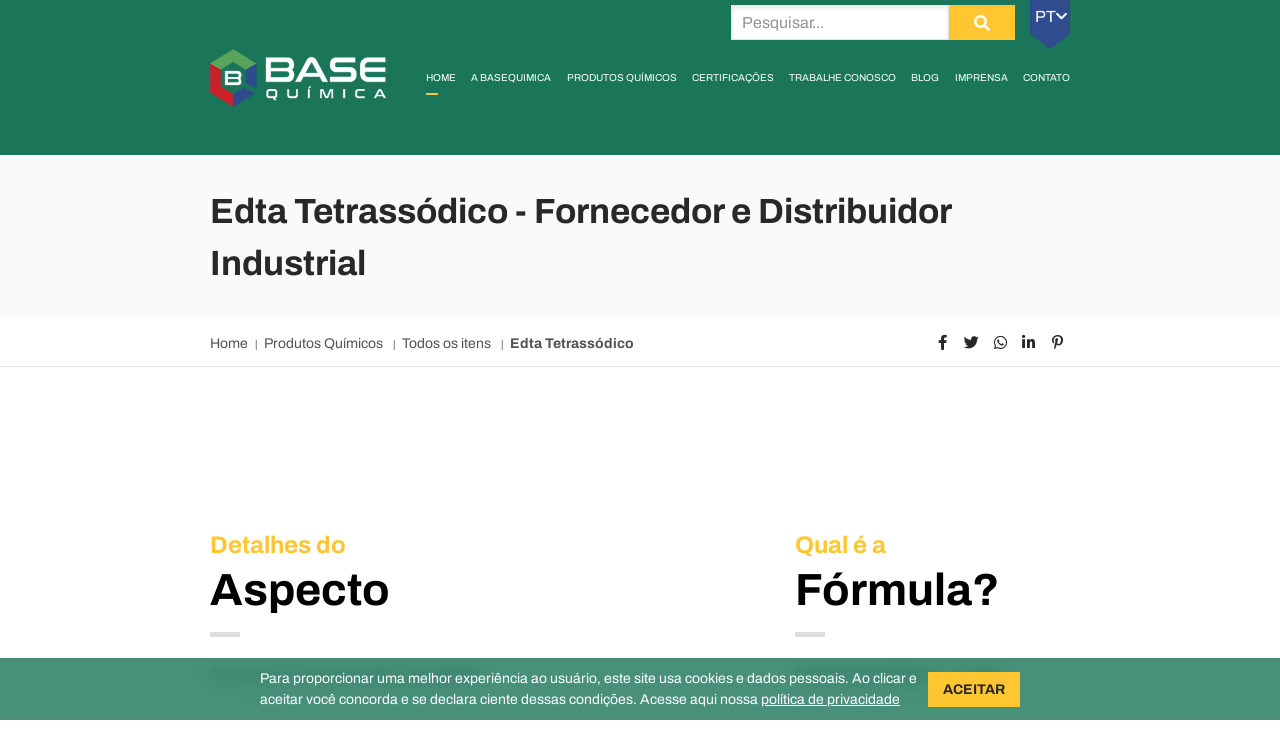

--- FILE ---
content_type: text/html; charset=UTF-8
request_url: https://basequimica.com/edta-tetrassodico-fornecedor-e-distribuidor-industrial
body_size: 29027
content:
<!DOCTYPE html>
<html lang="pt-br">

<head>
	<meta http-equiv="Content-Type" content="text/html; charset=UTF-8">
	<base href="https://basequimica.com/" />
	<link rel="icon" href="assets/core/publica/imagens/favicon.png" type="image/png">

	<meta name="viewport" content="width=device-width, initial-scale=1, maximum-scale=1">
	<title>Edta Tetrassódico - Fornecedor e Distribuidor Industrial - Basequímica</title>
	<link rel="canonical" href="https://basequimica.com/edta-tetrassodico-fornecedor-e-distribuidor-industrial" />
	<meta name="title" content="Edta Tetrassódico - Fornecedor e Distribuidor Industrial - Basequímica">
	<meta name="keywords" content="">
	<meta name="description" content="">
	<meta name="theme-color" content="#FF6600" />
	<meta property="og:title" content="Edta Tetrassódico - Fornecedor e Distribuidor Industrial - Basequímica" />
	<meta property="og:image" content="https://basequimica.com/placeholder.jpg?400x400" />
	<meta property="og:image:width" content="400" />
	<meta property="og:image:height" content="400" />
	<meta property="og:url" content="https://basequimica.com/edta-tetrassodico-fornecedor-e-distribuidor-industrial" />
	<meta property="og:description" content="" />
	<meta property="og:type" content="website" />
	<meta name="google-site-verification" content="Q6q2-Uoh0QWDW9-UqOnbTQjkvFLpgl6GJLlcv_kb8LQ" />
	<!-- optionally increase loading priority -->
<link rel="preload" href="assets/core/publica/css/css.css?1707232340" as="style">

<!-- Critical CSS -->
<style>html,body,div,span,applet,object,iframe,h1,h2,h3,h4,h5,h6,p,blockquote,pre,a,abbr,acronym,address,big,cite,code,del,dfn,em,img,ins,kbd,q,s,samp,small,strike,strong,sub,sup,tt,var,b,u,i,center,dl,dt,dd,ol,ul,li,fieldset,form,label,legend,table,caption,tbody,tfoot,thead,tr,th,td,article,aside,canvas,details,embed,figure,figcaption,footer,header,hgroup,menu,nav,output,ruby,section,summary,time,mark,audio,video{margin:0;padding:0;border:0;font-size:100%;font:inherit;vertical-align:baseline}article,aside,details,figcaption,figure,footer,header,hgroup,menu,nav,section{display:block}body{line-height:1}ol,ul{list-style:none}blockquote,q{quotes:none}blockquote:before,blockquote:after,q:before,q:after{content:'';content:none}table{border-collapse:collapse;border-spacing:0}*,*:before,*:after{-webkit-box-sizing:border-box;-moz-box-sizing:border-box;box-sizing:border-box}body{color:#282828;font-size:18px;font-family:"Archivo";line-height:1.5;overflow-x:hidden}a{color:#282828;text-decoration:none}.botao,button,input[type="submit"],input[type="reset"],input[type="button"]{display:inline-block;text-align:center;cursor:pointer}.campo,input[type="email"],input[type="number"],input[type="search"],input[type="text"],input[type="tel"],input[type="url"],input[type="password"],textarea,select{font-size:18px;font-family:"Archivo";line-height:60px;height:60px;display:inline-block;padding:0 10px;color:#282828;background-color:#FFFFFF;border:1px solid #e5e5e5;border-radius:var(--border-radius);-webkit-box-shadow:inset 0 2px 4px rgba(0,0,0,0.1);box-shadow:inset 0 2px 4px rgba(0,0,0,0.1)}.campo[size],input[type="email"][size],input[type="number"][size],input[type="search"][size],input[type="text"][size],input[type="tel"][size],input[type="url"][size],input[type="password"][size],textarea[size],select[size]{height:auto}.campo.focus,.campo:focus,input[type="email"].focus,input[type="email"]:focus,input[type="number"].focus,input[type="number"]:focus,input[type="search"].focus,input[type="search"]:focus,input[type="text"].focus,input[type="text"]:focus,input[type="tel"].focus,input[type="tel"]:focus,input[type="url"].focus,input[type="url"]:focus,input[type="password"].focus,input[type="password"]:focus,textarea.focus,textarea:focus,select.focus,select:focus{border:1px solid #ccc;outline:0}.campo.disabled,.campo:disabled,input[type="email"].disabled,input[type="email"]:disabled,input[type="number"].disabled,input[type="number"]:disabled,input[type="search"].disabled,input[type="search"]:disabled,input[type="text"].disabled,input[type="text"]:disabled,input[type="tel"].disabled,input[type="tel"]:disabled,input[type="url"].disabled,input[type="url"]:disabled,input[type="password"].disabled,input[type="password"]:disabled,textarea.disabled,textarea:disabled,select.disabled,select:disabled{background-color:#fff;-webkit-box-shadow:none;box-shadow:none}.campo::-webkit-input-placeholder,input[type="email"]::-webkit-input-placeholder,input[type="number"]::-webkit-input-placeholder,input[type="search"]::-webkit-input-placeholder,input[type="text"]::-webkit-input-placeholder,input[type="tel"]::-webkit-input-placeholder,input[type="url"]::-webkit-input-placeholder,input[type="password"]::-webkit-input-placeholder,textarea::-webkit-input-placeholder,select::-webkit-input-placeholder{color:#282828;opacity:0.5}.campo::-moz-placeholder,input[type="email"]::-moz-placeholder,input[type="number"]::-moz-placeholder,input[type="search"]::-moz-placeholder,input[type="text"]::-moz-placeholder,input[type="tel"]::-moz-placeholder,input[type="url"]::-moz-placeholder,input[type="password"]::-moz-placeholder,textarea::-moz-placeholder,select::-moz-placeholder{color:#282828;opacity:0.5}.campo::-ms-input-placeholder,input[type="email"]::-ms-input-placeholder,input[type="number"]::-ms-input-placeholder,input[type="search"]::-ms-input-placeholder,input[type="text"]::-ms-input-placeholder,input[type="tel"]::-ms-input-placeholder,input[type="url"]::-ms-input-placeholder,input[type="password"]::-ms-input-placeholder,textarea::-ms-input-placeholder,select::-ms-input-placeholder{color:#282828;opacity:0.5}.campo::placeholder,input[type="email"]::placeholder,input[type="number"]::placeholder,input[type="search"]::placeholder,input[type="text"]::placeholder,input[type="tel"]::placeholder,input[type="url"]::placeholder,input[type="password"]::placeholder,textarea::placeholder,select::placeholder{color:#282828;opacity:0.5}.campo,input[type="email"],input[type="number"],input[type="search"],input[type="text"],input[type="tel"],input[type="url"],input[type="password"],textarea{-webkit-appearance:none;-moz-appearance:none;appearance:none}.campo{overflow-x:hidden;overflow-y:auto;-webkit-box-shadow:none;box-shadow:none}textarea{min-height:65px;padding-top:10px;padding-bottom:10px;resize:none;line-height:1.2}label{display:inline-block;margin-bottom:15px;font-weight:bold}fieldset{padding:15px;border:1px solid #e5e5e5;border-radius:var(--border-radius);background-color:#fff}legend{font-weight:bold;padding:1px 10px;color:#FFFFFF;background-color:#666;border-radius:var(--border-radius)}input[type="file"]{font-size:18px}input[type="checkbox"],input[type="radio"]{display:inline;vertical-align:middle;margin:4px}label>span{display:inline;margin-right:5px;font-weight:normal}button,.botao{margin-bottom:30px}.campo,input,textarea,select,fieldset{margin-bottom:30px}pre,blockquote,dl,figure,table,p,ul,ol,form{margin-bottom:0}figure.image{display:inline-block;width:100%;margin:0 2px 0 1px}figure.image img{margin:8px 0}@media screen and (max-width: 1023px){figure.image img{width:100% !important}}figure.image figcaption{margin:6px 8px 6px 8px;text-align:center;font-weight:bold}figure.align-left img{margin:8px 0;height:auto !important}figure.align-right img{margin:8px 0;height:auto !important}@media screen and (min-width: 1024px){figure.image{display:inline-block;width:auto;margin:0 2px 0 1px}figure.image img{width:auto;margin:8px 8px 0 8px}figure.image figcaption{margin:6px 8px 6px 8px;text-align:center;font-weight:bold}figure.align-left{float:left}figure.align-left img{margin:8px 8px 0 0px;height:auto}figure.align-right{float:right}figure.align-right img{margin:8px 0px 0 8px;height:auto}}code{padding:2px 5px;margin:0 2px;font-size:90%;white-space:nowrap;background:#fff;border:1px solid #e5e5e5;border-radius:var(--border-radius)}pre>code{display:block;padding:10px 15px;white-space:pre}hr{margin-top:30px;margin-bottom:60px;border-width:0;border-top:1px solid #e5e5e5}tr th,tr td{padding:5px;text-align:left;border-bottom:1px solid #e5e5e5}tr th:first-child,tr td:first-child{padding-left:0}tr th:last-child,tr td:last-child{padding-right:0}.colunas{width:100%;float:left}.colunas.uma{width:6.5%;margin-left:2%}.colunas.duas{width:15.0%;margin-left:2%}.colunas.tres{width:23.5%;margin-left:2%}.colunas.quatro{width:32.0%;margin-left:2%}.colunas.cinco{width:40.5%;margin-left:2%}.colunas.seis{width:49.0%;margin-left:2%}.colunas.sete{width:57.5%;margin-left:2%}.colunas.oito{width:66.0%;margin-left:2%}.colunas.nove{width:74.5%;margin-left:2%}.colunas.dez{width:83.0%;margin-left:2%}.colunas.onze{width:91.5%;margin-left:2%}.colunas.doze{width:100%;margin-left:0}@media screen and (min-width: 400px){.colunas.mobile-uma{width:6.5%;margin-left:2%}.colunas.mobile-duas{width:15.0%;margin-left:2%}.colunas.mobile-tres{width:23.5%;margin-left:2%}.colunas.mobile-quatro{width:32.0%;margin-left:2%}.colunas.mobile-cinco{width:40.5%;margin-left:2%}.colunas.mobile-seis{width:49.0%;margin-left:2%}.colunas.mobile-sete{width:57.5%;margin-left:2%}.colunas.mobile-oito{width:66.0%;margin-left:2%}.colunas.mobile-nove{width:74.5%;margin-left:2%}.colunas.mobile-dez{width:83.0%;margin-left:2%}.colunas.mobile-onze{width:91.5%;margin-left:2%}.colunas.mobile-doze{width:100%;margin-left:0}}@media screen and (min-width: 550px){.colunas.phablet-uma{width:6.5%;margin-left:2%}.colunas.phablet-duas{width:15.0%;margin-left:2%}.colunas.phablet-tres{width:23.5%;margin-left:2%}.colunas.phablet-quatro{width:32.0%;margin-left:2%}.colunas.phablet-cinco{width:40.5%;margin-left:2%}.colunas.phablet-seis{width:49.0%;margin-left:2%}.colunas.phablet-sete{width:57.5%;margin-left:2%}.colunas.phablet-oito{width:66.0%;margin-left:2%}.colunas.phablet-nove{width:74.5%;margin-left:2%}.colunas.phablet-dez{width:83.0%;margin-left:2%}.colunas.phablet-onze{width:91.5%;margin-left:2%}.colunas.phablet-doze{width:100%;margin-left:0}}@media screen and (min-width: 768px){.colunas.tablet-uma{width:6.5%;margin-left:2%}.colunas.tablet-duas{width:15.0%;margin-left:2%}.colunas.tablet-tres{width:23.5%;margin-left:2%}.colunas.tablet-quatro{width:32.0%;margin-left:2%}.colunas.tablet-cinco{width:40.5%;margin-left:2%}.colunas.tablet-seis{width:49.0%;margin-left:2%}.colunas.tablet-sete{width:57.5%;margin-left:2%}.colunas.tablet-oito{width:66.0%;margin-left:2%}.colunas.tablet-nove{width:74.5%;margin-left:2%}.colunas.tablet-dez{width:83.0%;margin-left:2%}.colunas.tablet-onze{width:91.5%;margin-left:2%}.colunas.tablet-doze{width:100%;margin-left:0}}@media screen and (min-width: 1024px){.colunas.desktop-uma{width:6.5%;margin-left:2%}.colunas.desktop-duas{width:15.0%;margin-left:2%}.colunas.desktop-tres{width:23.5%;margin-left:2%}.colunas.desktop-quatro{width:32.0%;margin-left:2%}.colunas.desktop-cinco{width:40.5%;margin-left:2%}.colunas.desktop-seis{width:49.0%;margin-left:2%}.colunas.desktop-sete{width:57.5%;margin-left:2%}.colunas.desktop-oito{width:66.0%;margin-left:2%}.colunas.desktop-nove{width:74.5%;margin-left:2%}.colunas.desktop-dez{width:83.0%;margin-left:2%}.colunas.desktop-onze{width:91.5%;margin-left:2%}.colunas.desktop-doze{width:100%;margin-left:0}}@media screen and (min-width: 1200px){.colunas.desktop-hd-uma{width:6.5%;margin-left:2%}.colunas.desktop-hd-duas{width:15.0%;margin-left:2%}.colunas.desktop-hd-tres{width:23.5%;margin-left:2%}.colunas.desktop-hd-quatro{width:32.0%;margin-left:2%}.colunas.desktop-hd-cinco{width:40.5%;margin-left:2%}.colunas.desktop-hd-seis{width:49.0%;margin-left:2%}.colunas.desktop-hd-sete{width:57.5%;margin-left:2%}.colunas.desktop-hd-oito{width:66.0%;margin-left:2%}.colunas.desktop-hd-nove{width:74.5%;margin-left:2%}.colunas.desktop-hd-dez{width:83.0%;margin-left:2%}.colunas.desktop-hd-onze{width:91.5%;margin-left:2%}.colunas.desktop-hd-doze{width:100%;margin-left:0}}@media print{.colunas.print-uma{width:6.5%;margin-left:2%}.colunas.print-duas{width:15.0%;margin-left:2%}.colunas.print-tres{width:23.5%;margin-left:2%}.colunas.print-quatro{width:32.0%;margin-left:2%}.colunas.print-cinco{width:40.5%;margin-left:2%}.colunas.print-seis{width:49.0%;margin-left:2%}.colunas.print-sete{width:57.5%;margin-left:2%}.colunas.print-oito{width:66.0%;margin-left:2%}.colunas.print-nove{width:74.5%;margin-left:2%}.colunas.print-dez{width:83.0%;margin-left:2%}.colunas.print-onze{width:91.5%;margin-left:2%}.colunas.print-doze{width:100%;margin-left:0}}.colunas:first-child{margin-left:0}.colunas.centralizadas{float:none;margin:0 auto}.container{padding-left:26px;padding-right:26px}@media screen and (min-width: 550px){.container{padding-left:7.5%}}@media screen and (min-width: 1024px){.container{padding-left:16.40625vw}}@media screen and (min-width: 1440px){.container{padding-left:16.40625vw}}@media screen and (min-width: 550px){.container{padding-right:7.5%}}@media screen and (min-width: 1024px){.container{padding-right:16.40625vw}}@media screen and (min-width: 1440px){.container{padding-right:16.40625vw}}@media screen and (min-width: 1024px){.container.centralizado{width:990px;padding-left:0;padding-right:0}}@media screen and (min-width: 1200px){.container.centralizado{width:1174px}}.float-left{float:left}.float-right{float:right}.full-width{width:100%}.max-full-width{max-width:100%}.img-box img{display:block;margin:0 auto;max-width:100%;height:auto}.invisivel{display:none}.visivel{display:block}.linha,.clf{*zoom:1}.linha:before,.linha:after,.clf:before,.clf:after{content:"";display:table}.linha:after,.clf:after{clear:both}.margin-zero{margin:0}.overflow-auto{overflow:auto}.overflow-hidden{overflow:hidden}.overflow-scroll{overflow:scroll}.padding-zero{padding:0}.text-align-center{text-align:center}.text-align-justify{text-align:justify}.text-align-left{text-align:left}.text-align-right{text-align:right}.text-ellipsis{white-space:nowrap;overflow:hidden;text-overflow:ellipsis}.text-transform-uppercase{text-transform:uppercase}.youtube-box{position:relative;padding-bottom:56.25%;padding-top:30px;height:0;overflow:hidden}.youtube-box iframe,.youtube-box object,.youtube-box embed{position:absolute;top:0;left:0;width:100%;height:100%}.visible-mobile{display:block}@media screen and (min-width: 1280px){.visible-mobile{display:none}}@media screen and (max-width: 1279px){.visible-desktop{display:none}}.slick-arrow{background:none !important;border:none !important;color:#000}.slick-arrow:hover{color:var(--cor-destaque) !important}@-webkit-keyframes swing_top{0%{opacity:0;-webkit-transform:rotateX(70deg);transform:rotateX(70deg);-webkit-transform-origin:top;transform-origin:top}100%{opacity:1;-webkit-transform:rotateX(0deg);transform:rotateX(0deg);-webkit-transform-origin:top;transform-origin:top}}@-moz-keyframes swing_top{0%{opacity:0;-moz-transform:rotateX(70deg);transform:rotateX(70deg);-moz-transform-origin:top;transform-origin:top}100%{opacity:1;-moz-transform:rotateX(0deg);transform:rotateX(0deg);-moz-transform-origin:top;transform-origin:top}}@keyframes swing_top{0%{opacity:0;-webkit-transform:rotateX(70deg);-moz-transform:rotateX(70deg);transform:rotateX(70deg);-webkit-transform-origin:top;-moz-transform-origin:top;transform-origin:top}100%{opacity:1;-webkit-transform:rotateX(0deg);-moz-transform:rotateX(0deg);transform:rotateX(0deg);-webkit-transform-origin:top;-moz-transform-origin:top;transform-origin:top}}/*!
 * Font Awesome Free 5.11.2 by @fontawesome - https://fontawesome.com
 * License - https://fontawesome.com/license/free (Icons: CC BY 4.0, Fonts: SIL OFL 1.1, Code: MIT License)
 */.fa,.fas,.far,.fal,.fad,.fab{-moz-osx-font-smoothing:grayscale;-webkit-font-smoothing:antialiased;display:inline-block;font-style:normal;font-variant:normal;text-rendering:auto;line-height:1}.fa-lg{font-size:1.33333em;line-height:.75em;vertical-align:-.0667em}.fa-xs{font-size:.75em}.fa-sm{font-size:.875em}.fa-1x{font-size:1em}.fa-2x{font-size:2em}.fa-3x{font-size:3em}.fa-4x{font-size:4em}.fa-5x{font-size:5em}.fa-6x{font-size:6em}.fa-7x{font-size:7em}.fa-8x{font-size:8em}.fa-9x{font-size:9em}.fa-10x{font-size:10em}.fa-fw{text-align:center;width:1.25em}.fa-ul{list-style-type:none;margin-left:2.5em;padding-left:0}.fa-ul>li{position:relative}.fa-li{left:-2em;position:absolute;text-align:center;width:2em;line-height:inherit}.fa-border{border:solid 0.08em #eee;border-radius:.1em;padding:.2em .25em .15em}.fa-pull-left{float:left}.fa-pull-right{float:right}.fa.fa-pull-left,.fas.fa-pull-left,.far.fa-pull-left,.fal.fa-pull-left,.fab.fa-pull-left{margin-right:.3em}.fa.fa-pull-right,.fas.fa-pull-right,.far.fa-pull-right,.fal.fa-pull-right,.fab.fa-pull-right{margin-left:.3em}.fa-spin{-webkit-animation:fa-spin 2s infinite linear;-moz-animation:fa-spin 2s infinite linear;animation:fa-spin 2s infinite linear}.fa-pulse{-webkit-animation:fa-spin 1s infinite steps(8);-moz-animation:fa-spin 1s infinite steps(8);animation:fa-spin 1s infinite steps(8)}@-webkit-keyframes fa-spin{0%{-webkit-transform:rotate(0deg);transform:rotate(0deg)}100%{-webkit-transform:rotate(360deg);transform:rotate(360deg)}}@-moz-keyframes fa-spin{0%{-moz-transform:rotate(0deg);transform:rotate(0deg)}100%{-moz-transform:rotate(360deg);transform:rotate(360deg)}}@keyframes fa-spin{0%{-webkit-transform:rotate(0deg);-moz-transform:rotate(0deg);transform:rotate(0deg)}100%{-webkit-transform:rotate(360deg);-moz-transform:rotate(360deg);transform:rotate(360deg)}}.fa-rotate-90{-ms-filter:"progid:DXImageTransform.Microsoft.BasicImage(rotation=1)";-webkit-transform:rotate(90deg);-moz-transform:rotate(90deg);-ms-transform:rotate(90deg);transform:rotate(90deg)}.fa-rotate-180{-ms-filter:"progid:DXImageTransform.Microsoft.BasicImage(rotation=2)";-webkit-transform:rotate(180deg);-moz-transform:rotate(180deg);-ms-transform:rotate(180deg);transform:rotate(180deg)}.fa-rotate-270{-ms-filter:"progid:DXImageTransform.Microsoft.BasicImage(rotation=3)";-webkit-transform:rotate(270deg);-moz-transform:rotate(270deg);-ms-transform:rotate(270deg);transform:rotate(270deg)}.fa-flip-horizontal{-ms-filter:"progid:DXImageTransform.Microsoft.BasicImage(rotation=0, mirror=1)";-webkit-transform:scale(-1, 1);-moz-transform:scale(-1, 1);-ms-transform:scale(-1, 1);transform:scale(-1, 1)}.fa-flip-vertical{-ms-filter:"progid:DXImageTransform.Microsoft.BasicImage(rotation=2, mirror=1)";-webkit-transform:scale(1, -1);-moz-transform:scale(1, -1);-ms-transform:scale(1, -1);transform:scale(1, -1)}.fa-flip-both,.fa-flip-horizontal.fa-flip-vertical{-ms-filter:"progid:DXImageTransform.Microsoft.BasicImage(rotation=2, mirror=1)";-webkit-transform:scale(-1, -1);-moz-transform:scale(-1, -1);-ms-transform:scale(-1, -1);transform:scale(-1, -1)}:root .fa-rotate-90,:root .fa-rotate-180,:root .fa-rotate-270,:root .fa-flip-horizontal,:root .fa-flip-vertical,:root .fa-flip-both{-webkit-filter:none;filter:none}.fa-stack{display:inline-block;height:2em;line-height:2em;position:relative;vertical-align:middle;width:2.5em}.fa-stack-1x,.fa-stack-2x{left:0;position:absolute;text-align:center;width:100%}.fa-stack-1x{line-height:inherit}.fa-stack-2x{font-size:2em}.fa-inverse{color:#fff}.fa-500px:before{content:"\f26e"}.fa-accessible-icon:before{content:"\f368"}.fa-accusoft:before{content:"\f369"}.fa-acquisitions-incorporated:before{content:"\f6af"}.fa-ad:before{content:"\f641"}.fa-address-book:before{content:"\f2b9"}.fa-address-card:before{content:"\f2bb"}.fa-adjust:before{content:"\f042"}.fa-adn:before{content:"\f170"}.fa-adobe:before{content:"\f778"}.fa-adversal:before{content:"\f36a"}.fa-affiliatetheme:before{content:"\f36b"}.fa-air-freshener:before{content:"\f5d0"}.fa-airbnb:before{content:"\f834"}.fa-algolia:before{content:"\f36c"}.fa-align-center:before{content:"\f037"}.fa-align-justify:before{content:"\f039"}.fa-align-left:before{content:"\f036"}.fa-align-right:before{content:"\f038"}.fa-alipay:before{content:"\f642"}.fa-allergies:before{content:"\f461"}.fa-amazon:before{content:"\f270"}.fa-amazon-pay:before{content:"\f42c"}.fa-ambulance:before{content:"\f0f9"}.fa-american-sign-language-interpreting:before{content:"\f2a3"}.fa-amilia:before{content:"\f36d"}.fa-anchor:before{content:"\f13d"}.fa-android:before{content:"\f17b"}.fa-angellist:before{content:"\f209"}.fa-angle-double-down:before{content:"\f103"}.fa-angle-double-left:before{content:"\f100"}.fa-angle-double-right:before{content:"\f101"}.fa-angle-double-up:before{content:"\f102"}.fa-angle-down:before{content:"\f107"}.fa-angle-left:before{content:"\f104"}.fa-angle-right:before{content:"\f105"}.fa-angle-up:before{content:"\f106"}.fa-angry:before{content:"\f556"}.fa-angrycreative:before{content:"\f36e"}.fa-angular:before{content:"\f420"}.fa-ankh:before{content:"\f644"}.fa-app-store:before{content:"\f36f"}.fa-app-store-ios:before{content:"\f370"}.fa-apper:before{content:"\f371"}.fa-apple:before{content:"\f179"}.fa-apple-alt:before{content:"\f5d1"}.fa-apple-pay:before{content:"\f415"}.fa-archive:before{content:"\f187"}.fa-archway:before{content:"\f557"}.fa-arrow-alt-circle-down:before{content:"\f358"}.fa-arrow-alt-circle-left:before{content:"\f359"}.fa-arrow-alt-circle-right:before{content:"\f35a"}.fa-arrow-alt-circle-up:before{content:"\f35b"}.fa-arrow-circle-down:before{content:"\f0ab"}.fa-arrow-circle-left:before{content:"\f0a8"}.fa-arrow-circle-right:before{content:"\f0a9"}.fa-arrow-circle-up:before{content:"\f0aa"}.fa-arrow-down:before{content:"\f063"}.fa-arrow-left:before{content:"\f060"}.fa-arrow-right:before{content:"\f061"}.fa-arrow-up:before{content:"\f062"}.fa-arrows-alt:before{content:"\f0b2"}.fa-arrows-alt-h:before{content:"\f337"}.fa-arrows-alt-v:before{content:"\f338"}.fa-artstation:before{content:"\f77a"}.fa-assistive-listening-systems:before{content:"\f2a2"}.fa-asterisk:before{content:"\f069"}.fa-asymmetrik:before{content:"\f372"}.fa-at:before{content:"\f1fa"}.fa-atlas:before{content:"\f558"}.fa-atlassian:before{content:"\f77b"}.fa-atom:before{content:"\f5d2"}.fa-audible:before{content:"\f373"}.fa-audio-description:before{content:"\f29e"}.fa-autoprefixer:before{content:"\f41c"}.fa-avianex:before{content:"\f374"}.fa-aviato:before{content:"\f421"}.fa-award:before{content:"\f559"}.fa-aws:before{content:"\f375"}.fa-baby:before{content:"\f77c"}.fa-baby-carriage:before{content:"\f77d"}.fa-backspace:before{content:"\f55a"}.fa-backward:before{content:"\f04a"}.fa-bacon:before{content:"\f7e5"}.fa-balance-scale:before{content:"\f24e"}.fa-balance-scale-left:before{content:"\f515"}.fa-balance-scale-right:before{content:"\f516"}.fa-ban:before{content:"\f05e"}.fa-band-aid:before{content:"\f462"}.fa-bandcamp:before{content:"\f2d5"}.fa-barcode:before{content:"\f02a"}.fa-bars:before{content:"\f0c9"}.fa-baseball-ball:before{content:"\f433"}.fa-basketball-ball:before{content:"\f434"}.fa-bath:before{content:"\f2cd"}.fa-battery-empty:before{content:"\f244"}.fa-battery-full:before{content:"\f240"}.fa-battery-half:before{content:"\f242"}.fa-battery-quarter:before{content:"\f243"}.fa-battery-three-quarters:before{content:"\f241"}.fa-battle-net:before{content:"\f835"}.fa-bed:before{content:"\f236"}.fa-beer:before{content:"\f0fc"}.fa-behance:before{content:"\f1b4"}.fa-behance-square:before{content:"\f1b5"}.fa-bell:before{content:"\f0f3"}.fa-bell-slash:before{content:"\f1f6"}.fa-bezier-curve:before{content:"\f55b"}.fa-bible:before{content:"\f647"}.fa-bicycle:before{content:"\f206"}.fa-biking:before{content:"\f84a"}.fa-bimobject:before{content:"\f378"}.fa-binoculars:before{content:"\f1e5"}.fa-biohazard:before{content:"\f780"}.fa-birthday-cake:before{content:"\f1fd"}.fa-bitbucket:before{content:"\f171"}.fa-bitcoin:before{content:"\f379"}.fa-bity:before{content:"\f37a"}.fa-black-tie:before{content:"\f27e"}.fa-blackberry:before{content:"\f37b"}.fa-blender:before{content:"\f517"}.fa-blender-phone:before{content:"\f6b6"}.fa-blind:before{content:"\f29d"}.fa-blog:before{content:"\f781"}.fa-blogger:before{content:"\f37c"}.fa-blogger-b:before{content:"\f37d"}.fa-bluetooth:before{content:"\f293"}.fa-bluetooth-b:before{content:"\f294"}.fa-bold:before{content:"\f032"}.fa-bolt:before{content:"\f0e7"}.fa-bomb:before{content:"\f1e2"}.fa-bone:before{content:"\f5d7"}.fa-bong:before{content:"\f55c"}.fa-book:before{content:"\f02d"}.fa-book-dead:before{content:"\f6b7"}.fa-book-medical:before{content:"\f7e6"}.fa-book-open:before{content:"\f518"}.fa-book-reader:before{content:"\f5da"}.fa-bookmark:before{content:"\f02e"}.fa-bootstrap:before{content:"\f836"}.fa-border-all:before{content:"\f84c"}.fa-border-none:before{content:"\f850"}.fa-border-style:before{content:"\f853"}.fa-bowling-ball:before{content:"\f436"}.fa-box:before{content:"\f466"}.fa-box-open:before{content:"\f49e"}.fa-boxes:before{content:"\f468"}.fa-braille:before{content:"\f2a1"}.fa-brain:before{content:"\f5dc"}.fa-bread-slice:before{content:"\f7ec"}.fa-briefcase:before{content:"\f0b1"}.fa-briefcase-medical:before{content:"\f469"}.fa-broadcast-tower:before{content:"\f519"}.fa-broom:before{content:"\f51a"}.fa-brush:before{content:"\f55d"}.fa-btc:before{content:"\f15a"}.fa-buffer:before{content:"\f837"}.fa-bug:before{content:"\f188"}.fa-building:before{content:"\f1ad"}.fa-bullhorn:before{content:"\f0a1"}.fa-bullseye:before{content:"\f140"}.fa-burn:before{content:"\f46a"}.fa-buromobelexperte:before{content:"\f37f"}.fa-bus:before{content:"\f207"}.fa-bus-alt:before{content:"\f55e"}.fa-business-time:before{content:"\f64a"}.fa-buy-n-large:before{content:"\f8a6"}.fa-buysellads:before{content:"\f20d"}.fa-calculator:before{content:"\f1ec"}.fa-calendar:before{content:"\f133"}.fa-calendar-alt:before{content:"\f073"}.fa-calendar-check:before{content:"\f274"}.fa-calendar-day:before{content:"\f783"}.fa-calendar-minus:before{content:"\f272"}.fa-calendar-plus:before{content:"\f271"}.fa-calendar-times:before{content:"\f273"}.fa-calendar-week:before{content:"\f784"}.fa-camera:before{content:"\f030"}.fa-camera-retro:before{content:"\f083"}.fa-campground:before{content:"\f6bb"}.fa-canadian-maple-leaf:before{content:"\f785"}.fa-candy-cane:before{content:"\f786"}.fa-cannabis:before{content:"\f55f"}.fa-capsules:before{content:"\f46b"}.fa-car:before{content:"\f1b9"}.fa-car-alt:before{content:"\f5de"}.fa-car-battery:before{content:"\f5df"}.fa-car-crash:before{content:"\f5e1"}.fa-car-side:before{content:"\f5e4"}.fa-caret-down:before{content:"\f0d7"}.fa-caret-left:before{content:"\f0d9"}.fa-caret-right:before{content:"\f0da"}.fa-caret-square-down:before{content:"\f150"}.fa-caret-square-left:before{content:"\f191"}.fa-caret-square-right:before{content:"\f152"}.fa-caret-square-up:before{content:"\f151"}.fa-caret-up:before{content:"\f0d8"}.fa-carrot:before{content:"\f787"}.fa-cart-arrow-down:before{content:"\f218"}.fa-cart-plus:before{content:"\f217"}.fa-cash-register:before{content:"\f788"}.fa-cat:before{content:"\f6be"}.fa-cc-amazon-pay:before{content:"\f42d"}.fa-cc-amex:before{content:"\f1f3"}.fa-cc-apple-pay:before{content:"\f416"}.fa-cc-diners-club:before{content:"\f24c"}.fa-cc-discover:before{content:"\f1f2"}.fa-cc-jcb:before{content:"\f24b"}.fa-cc-mastercard:before{content:"\f1f1"}.fa-cc-paypal:before{content:"\f1f4"}.fa-cc-stripe:before{content:"\f1f5"}.fa-cc-visa:before{content:"\f1f0"}.fa-centercode:before{content:"\f380"}.fa-centos:before{content:"\f789"}.fa-certificate:before{content:"\f0a3"}.fa-chair:before{content:"\f6c0"}.fa-chalkboard:before{content:"\f51b"}.fa-chalkboard-teacher:before{content:"\f51c"}.fa-charging-station:before{content:"\f5e7"}.fa-chart-area:before{content:"\f1fe"}.fa-chart-bar:before{content:"\f080"}.fa-chart-line:before{content:"\f201"}.fa-chart-pie:before{content:"\f200"}.fa-check:before{content:"\f00c"}.fa-check-circle:before{content:"\f058"}.fa-check-double:before{content:"\f560"}.fa-check-square:before{content:"\f14a"}.fa-cheese:before{content:"\f7ef"}.fa-chess:before{content:"\f439"}.fa-chess-bishop:before{content:"\f43a"}.fa-chess-board:before{content:"\f43c"}.fa-chess-king:before{content:"\f43f"}.fa-chess-knight:before{content:"\f441"}.fa-chess-pawn:before{content:"\f443"}.fa-chess-queen:before{content:"\f445"}.fa-chess-rook:before{content:"\f447"}.fa-chevron-circle-down:before{content:"\f13a"}.fa-chevron-circle-left:before{content:"\f137"}.fa-chevron-circle-right:before{content:"\f138"}.fa-chevron-circle-up:before{content:"\f139"}.fa-chevron-down:before{content:"\f078"}.fa-chevron-left:before{content:"\f053"}.fa-chevron-right:before{content:"\f054"}.fa-chevron-up:before{content:"\f077"}.fa-child:before{content:"\f1ae"}.fa-chrome:before{content:"\f268"}.fa-chromecast:before{content:"\f838"}.fa-church:before{content:"\f51d"}.fa-circle:before{content:"\f111"}.fa-circle-notch:before{content:"\f1ce"}.fa-city:before{content:"\f64f"}.fa-clinic-medical:before{content:"\f7f2"}.fa-clipboard:before{content:"\f328"}.fa-clipboard-check:before{content:"\f46c"}.fa-clipboard-list:before{content:"\f46d"}.fa-clock:before{content:"\f017"}.fa-clone:before{content:"\f24d"}.fa-closed-captioning:before{content:"\f20a"}.fa-cloud:before{content:"\f0c2"}.fa-cloud-download-alt:before{content:"\f381"}.fa-cloud-meatball:before{content:"\f73b"}.fa-cloud-moon:before{content:"\f6c3"}.fa-cloud-moon-rain:before{content:"\f73c"}.fa-cloud-rain:before{content:"\f73d"}.fa-cloud-showers-heavy:before{content:"\f740"}.fa-cloud-sun:before{content:"\f6c4"}.fa-cloud-sun-rain:before{content:"\f743"}.fa-cloud-upload-alt:before{content:"\f382"}.fa-cloudscale:before{content:"\f383"}.fa-cloudsmith:before{content:"\f384"}.fa-cloudversify:before{content:"\f385"}.fa-cocktail:before{content:"\f561"}.fa-code:before{content:"\f121"}.fa-code-branch:before{content:"\f126"}.fa-codepen:before{content:"\f1cb"}.fa-codiepie:before{content:"\f284"}.fa-coffee:before{content:"\f0f4"}.fa-cog:before{content:"\f013"}.fa-cogs:before{content:"\f085"}.fa-coins:before{content:"\f51e"}.fa-columns:before{content:"\f0db"}.fa-comment:before{content:"\f075"}.fa-comment-alt:before{content:"\f27a"}.fa-comment-dollar:before{content:"\f651"}.fa-comment-dots:before{content:"\f4ad"}.fa-comment-medical:before{content:"\f7f5"}.fa-comment-slash:before{content:"\f4b3"}.fa-comments:before{content:"\f086"}.fa-comments-dollar:before{content:"\f653"}.fa-compact-disc:before{content:"\f51f"}.fa-compass:before{content:"\f14e"}.fa-compress:before{content:"\f066"}.fa-compress-arrows-alt:before{content:"\f78c"}.fa-concierge-bell:before{content:"\f562"}.fa-confluence:before{content:"\f78d"}.fa-connectdevelop:before{content:"\f20e"}.fa-contao:before{content:"\f26d"}.fa-cookie:before{content:"\f563"}.fa-cookie-bite:before{content:"\f564"}.fa-copy:before{content:"\f0c5"}.fa-copyright:before{content:"\f1f9"}.fa-cotton-bureau:before{content:"\f89e"}.fa-couch:before{content:"\f4b8"}.fa-cpanel:before{content:"\f388"}.fa-creative-commons:before{content:"\f25e"}.fa-creative-commons-by:before{content:"\f4e7"}.fa-creative-commons-nc:before{content:"\f4e8"}.fa-creative-commons-nc-eu:before{content:"\f4e9"}.fa-creative-commons-nc-jp:before{content:"\f4ea"}.fa-creative-commons-nd:before{content:"\f4eb"}.fa-creative-commons-pd:before{content:"\f4ec"}.fa-creative-commons-pd-alt:before{content:"\f4ed"}.fa-creative-commons-remix:before{content:"\f4ee"}.fa-creative-commons-sa:before{content:"\f4ef"}.fa-creative-commons-sampling:before{content:"\f4f0"}.fa-creative-commons-sampling-plus:before{content:"\f4f1"}.fa-creative-commons-share:before{content:"\f4f2"}.fa-creative-commons-zero:before{content:"\f4f3"}.fa-credit-card:before{content:"\f09d"}.fa-critical-role:before{content:"\f6c9"}.fa-crop:before{content:"\f125"}.fa-crop-alt:before{content:"\f565"}.fa-cross:before{content:"\f654"}.fa-crosshairs:before{content:"\f05b"}.fa-crow:before{content:"\f520"}.fa-crown:before{content:"\f521"}.fa-crutch:before{content:"\f7f7"}.fa-css3:before{content:"\f13c"}.fa-css3-alt:before{content:"\f38b"}.fa-cube:before{content:"\f1b2"}.fa-cubes:before{content:"\f1b3"}.fa-cut:before{content:"\f0c4"}.fa-cuttlefish:before{content:"\f38c"}.fa-d-and-d:before{content:"\f38d"}.fa-d-and-d-beyond:before{content:"\f6ca"}.fa-dashcube:before{content:"\f210"}.fa-database:before{content:"\f1c0"}.fa-deaf:before{content:"\f2a4"}.fa-delicious:before{content:"\f1a5"}.fa-democrat:before{content:"\f747"}.fa-deploydog:before{content:"\f38e"}.fa-deskpro:before{content:"\f38f"}.fa-desktop:before{content:"\f108"}.fa-dev:before{content:"\f6cc"}.fa-deviantart:before{content:"\f1bd"}.fa-dharmachakra:before{content:"\f655"}.fa-dhl:before{content:"\f790"}.fa-diagnoses:before{content:"\f470"}.fa-diaspora:before{content:"\f791"}.fa-dice:before{content:"\f522"}.fa-dice-d20:before{content:"\f6cf"}.fa-dice-d6:before{content:"\f6d1"}.fa-dice-five:before{content:"\f523"}.fa-dice-four:before{content:"\f524"}.fa-dice-one:before{content:"\f525"}.fa-dice-six:before{content:"\f526"}.fa-dice-three:before{content:"\f527"}.fa-dice-two:before{content:"\f528"}.fa-digg:before{content:"\f1a6"}.fa-digital-ocean:before{content:"\f391"}.fa-digital-tachograph:before{content:"\f566"}.fa-directions:before{content:"\f5eb"}.fa-discord:before{content:"\f392"}.fa-discourse:before{content:"\f393"}.fa-divide:before{content:"\f529"}.fa-dizzy:before{content:"\f567"}.fa-dna:before{content:"\f471"}.fa-dochub:before{content:"\f394"}.fa-docker:before{content:"\f395"}.fa-dog:before{content:"\f6d3"}.fa-dollar-sign:before{content:"\f155"}.fa-dolly:before{content:"\f472"}.fa-dolly-flatbed:before{content:"\f474"}.fa-donate:before{content:"\f4b9"}.fa-door-closed:before{content:"\f52a"}.fa-door-open:before{content:"\f52b"}.fa-dot-circle:before{content:"\f192"}.fa-dove:before{content:"\f4ba"}.fa-download:before{content:"\f019"}.fa-draft2digital:before{content:"\f396"}.fa-drafting-compass:before{content:"\f568"}.fa-dragon:before{content:"\f6d5"}.fa-draw-polygon:before{content:"\f5ee"}.fa-dribbble:before{content:"\f17d"}.fa-dribbble-square:before{content:"\f397"}.fa-dropbox:before{content:"\f16b"}.fa-drum:before{content:"\f569"}.fa-drum-steelpan:before{content:"\f56a"}.fa-drumstick-bite:before{content:"\f6d7"}.fa-drupal:before{content:"\f1a9"}.fa-dumbbell:before{content:"\f44b"}.fa-dumpster:before{content:"\f793"}.fa-dumpster-fire:before{content:"\f794"}.fa-dungeon:before{content:"\f6d9"}.fa-dyalog:before{content:"\f399"}.fa-earlybirds:before{content:"\f39a"}.fa-ebay:before{content:"\f4f4"}.fa-edge:before{content:"\f282"}.fa-edit:before{content:"\f044"}.fa-egg:before{content:"\f7fb"}.fa-eject:before{content:"\f052"}.fa-elementor:before{content:"\f430"}.fa-ellipsis-h:before{content:"\f141"}.fa-ellipsis-v:before{content:"\f142"}.fa-ello:before{content:"\f5f1"}.fa-ember:before{content:"\f423"}.fa-empire:before{content:"\f1d1"}.fa-envelope:before{content:"\f0e0"}.fa-envelope-open:before{content:"\f2b6"}.fa-envelope-open-text:before{content:"\f658"}.fa-envelope-square:before{content:"\f199"}.fa-envira:before{content:"\f299"}.fa-equals:before{content:"\f52c"}.fa-eraser:before{content:"\f12d"}.fa-erlang:before{content:"\f39d"}.fa-ethereum:before{content:"\f42e"}.fa-ethernet:before{content:"\f796"}.fa-etsy:before{content:"\f2d7"}.fa-euro-sign:before{content:"\f153"}.fa-evernote:before{content:"\f839"}.fa-exchange-alt:before{content:"\f362"}.fa-exclamation:before{content:"\f12a"}.fa-exclamation-circle:before{content:"\f06a"}.fa-exclamation-triangle:before{content:"\f071"}.fa-expand:before{content:"\f065"}.fa-expand-arrows-alt:before{content:"\f31e"}.fa-expeditedssl:before{content:"\f23e"}.fa-external-link-alt:before{content:"\f35d"}.fa-external-link-square-alt:before{content:"\f360"}.fa-eye:before{content:"\f06e"}.fa-eye-dropper:before{content:"\f1fb"}.fa-eye-slash:before{content:"\f070"}.fa-facebook:before{content:"\f09a"}.fa-facebook-f:before{content:"\f39e"}.fa-facebook-messenger:before{content:"\f39f"}.fa-facebook-square:before{content:"\f082"}.fa-fan:before{content:"\f863"}.fa-fantasy-flight-games:before{content:"\f6dc"}.fa-fast-backward:before{content:"\f049"}.fa-fast-forward:before{content:"\f050"}.fa-fax:before{content:"\f1ac"}.fa-feather:before{content:"\f52d"}.fa-feather-alt:before{content:"\f56b"}.fa-fedex:before{content:"\f797"}.fa-fedora:before{content:"\f798"}.fa-female:before{content:"\f182"}.fa-fighter-jet:before{content:"\f0fb"}.fa-figma:before{content:"\f799"}.fa-file:before{content:"\f15b"}.fa-file-alt:before{content:"\f15c"}.fa-file-archive:before{content:"\f1c6"}.fa-file-audio:before{content:"\f1c7"}.fa-file-code:before{content:"\f1c9"}.fa-file-contract:before{content:"\f56c"}.fa-file-csv:before{content:"\f6dd"}.fa-file-download:before{content:"\f56d"}.fa-file-excel:before{content:"\f1c3"}.fa-file-export:before{content:"\f56e"}.fa-file-image:before{content:"\f1c5"}.fa-file-import:before{content:"\f56f"}.fa-file-invoice:before{content:"\f570"}.fa-file-invoice-dollar:before{content:"\f571"}.fa-file-medical:before{content:"\f477"}.fa-file-medical-alt:before{content:"\f478"}.fa-file-pdf:before{content:"\f1c1"}.fa-file-powerpoint:before{content:"\f1c4"}.fa-file-prescription:before{content:"\f572"}.fa-file-signature:before{content:"\f573"}.fa-file-upload:before{content:"\f574"}.fa-file-video:before{content:"\f1c8"}.fa-file-word:before{content:"\f1c2"}.fa-fill:before{content:"\f575"}.fa-fill-drip:before{content:"\f576"}.fa-film:before{content:"\f008"}.fa-filter:before{content:"\f0b0"}.fa-fingerprint:before{content:"\f577"}.fa-fire:before{content:"\f06d"}.fa-fire-alt:before{content:"\f7e4"}.fa-fire-extinguisher:before{content:"\f134"}.fa-firefox:before{content:"\f269"}.fa-first-aid:before{content:"\f479"}.fa-first-order:before{content:"\f2b0"}.fa-first-order-alt:before{content:"\f50a"}.fa-firstdraft:before{content:"\f3a1"}.fa-fish:before{content:"\f578"}.fa-fist-raised:before{content:"\f6de"}.fa-flag:before{content:"\f024"}.fa-flag-checkered:before{content:"\f11e"}.fa-flag-usa:before{content:"\f74d"}.fa-flask:before{content:"\f0c3"}.fa-flickr:before{content:"\f16e"}.fa-flipboard:before{content:"\f44d"}.fa-flushed:before{content:"\f579"}.fa-fly:before{content:"\f417"}.fa-folder:before{content:"\f07b"}.fa-folder-minus:before{content:"\f65d"}.fa-folder-open:before{content:"\f07c"}.fa-folder-plus:before{content:"\f65e"}.fa-font:before{content:"\f031"}.fa-font-awesome:before{content:"\f2b4"}.fa-font-awesome-alt:before{content:"\f35c"}.fa-font-awesome-flag:before{content:"\f425"}.fa-font-awesome-logo-full:before{content:"\f4e6"}.fa-fonticons:before{content:"\f280"}.fa-fonticons-fi:before{content:"\f3a2"}.fa-football-ball:before{content:"\f44e"}.fa-fort-awesome:before{content:"\f286"}.fa-fort-awesome-alt:before{content:"\f3a3"}.fa-forumbee:before{content:"\f211"}.fa-forward:before{content:"\f04e"}.fa-foursquare:before{content:"\f180"}.fa-free-code-camp:before{content:"\f2c5"}.fa-freebsd:before{content:"\f3a4"}.fa-frog:before{content:"\f52e"}.fa-frown:before{content:"\f119"}.fa-frown-open:before{content:"\f57a"}.fa-fulcrum:before{content:"\f50b"}.fa-funnel-dollar:before{content:"\f662"}.fa-futbol:before{content:"\f1e3"}.fa-galactic-republic:before{content:"\f50c"}.fa-galactic-senate:before{content:"\f50d"}.fa-gamepad:before{content:"\f11b"}.fa-gas-pump:before{content:"\f52f"}.fa-gavel:before{content:"\f0e3"}.fa-gem:before{content:"\f3a5"}.fa-genderless:before{content:"\f22d"}.fa-get-pocket:before{content:"\f265"}.fa-gg:before{content:"\f260"}.fa-gg-circle:before{content:"\f261"}.fa-ghost:before{content:"\f6e2"}.fa-gift:before{content:"\f06b"}.fa-gifts:before{content:"\f79c"}.fa-git:before{content:"\f1d3"}.fa-git-alt:before{content:"\f841"}.fa-git-square:before{content:"\f1d2"}.fa-github:before{content:"\f09b"}.fa-github-alt:before{content:"\f113"}.fa-github-square:before{content:"\f092"}.fa-gitkraken:before{content:"\f3a6"}.fa-gitlab:before{content:"\f296"}.fa-gitter:before{content:"\f426"}.fa-glass-cheers:before{content:"\f79f"}.fa-glass-martini:before{content:"\f000"}.fa-glass-martini-alt:before{content:"\f57b"}.fa-glass-whiskey:before{content:"\f7a0"}.fa-glasses:before{content:"\f530"}.fa-glide:before{content:"\f2a5"}.fa-glide-g:before{content:"\f2a6"}.fa-globe:before{content:"\f0ac"}.fa-globe-africa:before{content:"\f57c"}.fa-globe-americas:before{content:"\f57d"}.fa-globe-asia:before{content:"\f57e"}.fa-globe-europe:before{content:"\f7a2"}.fa-gofore:before{content:"\f3a7"}.fa-golf-ball:before{content:"\f450"}.fa-goodreads:before{content:"\f3a8"}.fa-goodreads-g:before{content:"\f3a9"}.fa-google:before{content:"\f1a0"}.fa-google-drive:before{content:"\f3aa"}.fa-google-play:before{content:"\f3ab"}.fa-google-plus:before{content:"\f2b3"}.fa-google-plus-g:before{content:"\f0d5"}.fa-google-plus-square:before{content:"\f0d4"}.fa-google-wallet:before{content:"\f1ee"}.fa-gopuram:before{content:"\f664"}.fa-graduation-cap:before{content:"\f19d"}.fa-gratipay:before{content:"\f184"}.fa-grav:before{content:"\f2d6"}.fa-greater-than:before{content:"\f531"}.fa-greater-than-equal:before{content:"\f532"}.fa-grimace:before{content:"\f57f"}.fa-grin:before{content:"\f580"}.fa-grin-alt:before{content:"\f581"}.fa-grin-beam:before{content:"\f582"}.fa-grin-beam-sweat:before{content:"\f583"}.fa-grin-hearts:before{content:"\f584"}.fa-grin-squint:before{content:"\f585"}.fa-grin-squint-tears:before{content:"\f586"}.fa-grin-stars:before{content:"\f587"}.fa-grin-tears:before{content:"\f588"}.fa-grin-tongue:before{content:"\f589"}.fa-grin-tongue-squint:before{content:"\f58a"}.fa-grin-tongue-wink:before{content:"\f58b"}.fa-grin-wink:before{content:"\f58c"}.fa-grip-horizontal:before{content:"\f58d"}.fa-grip-lines:before{content:"\f7a4"}.fa-grip-lines-vertical:before{content:"\f7a5"}.fa-grip-vertical:before{content:"\f58e"}.fa-gripfire:before{content:"\f3ac"}.fa-grunt:before{content:"\f3ad"}.fa-guitar:before{content:"\f7a6"}.fa-gulp:before{content:"\f3ae"}.fa-h-square:before{content:"\f0fd"}.fa-hacker-news:before{content:"\f1d4"}.fa-hacker-news-square:before{content:"\f3af"}.fa-hackerrank:before{content:"\f5f7"}.fa-hamburger:before{content:"\f805"}.fa-hammer:before{content:"\f6e3"}.fa-hamsa:before{content:"\f665"}.fa-hand-holding:before{content:"\f4bd"}.fa-hand-holding-heart:before{content:"\f4be"}.fa-hand-holding-usd:before{content:"\f4c0"}.fa-hand-lizard:before{content:"\f258"}.fa-hand-middle-finger:before{content:"\f806"}.fa-hand-paper:before{content:"\f256"}.fa-hand-peace:before{content:"\f25b"}.fa-hand-point-down:before{content:"\f0a7"}.fa-hand-point-left:before{content:"\f0a5"}.fa-hand-point-right:before{content:"\f0a4"}.fa-hand-point-up:before{content:"\f0a6"}.fa-hand-pointer:before{content:"\f25a"}.fa-hand-rock:before{content:"\f255"}.fa-hand-scissors:before{content:"\f257"}.fa-hand-spock:before{content:"\f259"}.fa-hands:before{content:"\f4c2"}.fa-hands-helping:before{content:"\f4c4"}.fa-handshake:before{content:"\f2b5"}.fa-hanukiah:before{content:"\f6e6"}.fa-hard-hat:before{content:"\f807"}.fa-hashtag:before{content:"\f292"}.fa-hat-cowboy:before{content:"\f8c0"}.fa-hat-cowboy-side:before{content:"\f8c1"}.fa-hat-wizard:before{content:"\f6e8"}.fa-haykal:before{content:"\f666"}.fa-hdd:before{content:"\f0a0"}.fa-heading:before{content:"\f1dc"}.fa-headphones:before{content:"\f025"}.fa-headphones-alt:before{content:"\f58f"}.fa-headset:before{content:"\f590"}.fa-heart:before{content:"\f004"}.fa-heart-broken:before{content:"\f7a9"}.fa-heartbeat:before{content:"\f21e"}.fa-helicopter:before{content:"\f533"}.fa-highlighter:before{content:"\f591"}.fa-hiking:before{content:"\f6ec"}.fa-hippo:before{content:"\f6ed"}.fa-hips:before{content:"\f452"}.fa-hire-a-helper:before{content:"\f3b0"}.fa-history:before{content:"\f1da"}.fa-hockey-puck:before{content:"\f453"}.fa-holly-berry:before{content:"\f7aa"}.fa-home:before{content:"\f015"}.fa-hooli:before{content:"\f427"}.fa-hornbill:before{content:"\f592"}.fa-horse:before{content:"\f6f0"}.fa-horse-head:before{content:"\f7ab"}.fa-hospital:before{content:"\f0f8"}.fa-hospital-alt:before{content:"\f47d"}.fa-hospital-symbol:before{content:"\f47e"}.fa-hot-tub:before{content:"\f593"}.fa-hotdog:before{content:"\f80f"}.fa-hotel:before{content:"\f594"}.fa-hotjar:before{content:"\f3b1"}.fa-hourglass:before{content:"\f254"}.fa-hourglass-end:before{content:"\f253"}.fa-hourglass-half:before{content:"\f252"}.fa-hourglass-start:before{content:"\f251"}.fa-house-damage:before{content:"\f6f1"}.fa-houzz:before{content:"\f27c"}.fa-hryvnia:before{content:"\f6f2"}.fa-html5:before{content:"\f13b"}.fa-hubspot:before{content:"\f3b2"}.fa-i-cursor:before{content:"\f246"}.fa-ice-cream:before{content:"\f810"}.fa-icicles:before{content:"\f7ad"}.fa-icons:before{content:"\f86d"}.fa-id-badge:before{content:"\f2c1"}.fa-id-card:before{content:"\f2c2"}.fa-id-card-alt:before{content:"\f47f"}.fa-igloo:before{content:"\f7ae"}.fa-image:before{content:"\f03e"}.fa-images:before{content:"\f302"}.fa-imdb:before{content:"\f2d8"}.fa-inbox:before{content:"\f01c"}.fa-indent:before{content:"\f03c"}.fa-industry:before{content:"\f275"}.fa-infinity:before{content:"\f534"}.fa-info:before{content:"\f129"}.fa-info-circle:before{content:"\f05a"}.fa-instagram:before{content:"\f16d"}.fa-intercom:before{content:"\f7af"}.fa-internet-explorer:before{content:"\f26b"}.fa-invision:before{content:"\f7b0"}.fa-ioxhost:before{content:"\f208"}.fa-italic:before{content:"\f033"}.fa-itch-io:before{content:"\f83a"}.fa-itunes:before{content:"\f3b4"}.fa-itunes-note:before{content:"\f3b5"}.fa-java:before{content:"\f4e4"}.fa-jedi:before{content:"\f669"}.fa-jedi-order:before{content:"\f50e"}.fa-jenkins:before{content:"\f3b6"}.fa-jira:before{content:"\f7b1"}.fa-joget:before{content:"\f3b7"}.fa-joint:before{content:"\f595"}.fa-joomla:before{content:"\f1aa"}.fa-journal-whills:before{content:"\f66a"}.fa-js:before{content:"\f3b8"}.fa-js-square:before{content:"\f3b9"}.fa-jsfiddle:before{content:"\f1cc"}.fa-kaaba:before{content:"\f66b"}.fa-kaggle:before{content:"\f5fa"}.fa-key:before{content:"\f084"}.fa-keybase:before{content:"\f4f5"}.fa-keyboard:before{content:"\f11c"}.fa-keycdn:before{content:"\f3ba"}.fa-khanda:before{content:"\f66d"}.fa-kickstarter:before{content:"\f3bb"}.fa-kickstarter-k:before{content:"\f3bc"}.fa-kiss:before{content:"\f596"}.fa-kiss-beam:before{content:"\f597"}.fa-kiss-wink-heart:before{content:"\f598"}.fa-kiwi-bird:before{content:"\f535"}.fa-korvue:before{content:"\f42f"}.fa-landmark:before{content:"\f66f"}.fa-language:before{content:"\f1ab"}.fa-laptop:before{content:"\f109"}.fa-laptop-code:before{content:"\f5fc"}.fa-laptop-medical:before{content:"\f812"}.fa-laravel:before{content:"\f3bd"}.fa-lastfm:before{content:"\f202"}.fa-lastfm-square:before{content:"\f203"}.fa-laugh:before{content:"\f599"}.fa-laugh-beam:before{content:"\f59a"}.fa-laugh-squint:before{content:"\f59b"}.fa-laugh-wink:before{content:"\f59c"}.fa-layer-group:before{content:"\f5fd"}.fa-leaf:before{content:"\f06c"}.fa-leanpub:before{content:"\f212"}.fa-lemon:before{content:"\f094"}.fa-less:before{content:"\f41d"}.fa-less-than:before{content:"\f536"}.fa-less-than-equal:before{content:"\f537"}.fa-level-down-alt:before{content:"\f3be"}.fa-level-up-alt:before{content:"\f3bf"}.fa-life-ring:before{content:"\f1cd"}.fa-lightbulb:before{content:"\f0eb"}.fa-line:before{content:"\f3c0"}.fa-link:before{content:"\f0c1"}.fa-linkedin:before{content:"\f08c"}.fa-linkedin-in:before{content:"\f0e1"}.fa-linode:before{content:"\f2b8"}.fa-linux:before{content:"\f17c"}.fa-lira-sign:before{content:"\f195"}.fa-list:before{content:"\f03a"}.fa-list-alt:before{content:"\f022"}.fa-list-ol:before{content:"\f0cb"}.fa-list-ul:before{content:"\f0ca"}.fa-location-arrow:before{content:"\f124"}.fa-lock:before{content:"\f023"}.fa-lock-open:before{content:"\f3c1"}.fa-long-arrow-alt-down:before{content:"\f309"}.fa-long-arrow-alt-left:before{content:"\f30a"}.fa-long-arrow-alt-right:before{content:"\f30b"}.fa-long-arrow-alt-up:before{content:"\f30c"}.fa-low-vision:before{content:"\f2a8"}.fa-luggage-cart:before{content:"\f59d"}.fa-lyft:before{content:"\f3c3"}.fa-magento:before{content:"\f3c4"}.fa-magic:before{content:"\f0d0"}.fa-magnet:before{content:"\f076"}.fa-mail-bulk:before{content:"\f674"}.fa-mailchimp:before{content:"\f59e"}.fa-male:before{content:"\f183"}.fa-mandalorian:before{content:"\f50f"}.fa-map:before{content:"\f279"}.fa-map-marked:before{content:"\f59f"}.fa-map-marked-alt:before{content:"\f5a0"}.fa-map-marker:before{content:"\f041"}.fa-map-marker-alt:before{content:"\f3c5"}.fa-map-pin:before{content:"\f276"}.fa-map-signs:before{content:"\f277"}.fa-markdown:before{content:"\f60f"}.fa-marker:before{content:"\f5a1"}.fa-mars:before{content:"\f222"}.fa-mars-double:before{content:"\f227"}.fa-mars-stroke:before{content:"\f229"}.fa-mars-stroke-h:before{content:"\f22b"}.fa-mars-stroke-v:before{content:"\f22a"}.fa-mask:before{content:"\f6fa"}.fa-mastodon:before{content:"\f4f6"}.fa-maxcdn:before{content:"\f136"}.fa-mdb:before{content:"\f8ca"}.fa-medal:before{content:"\f5a2"}.fa-medapps:before{content:"\f3c6"}.fa-medium:before{content:"\f23a"}.fa-medium-m:before{content:"\f3c7"}.fa-medkit:before{content:"\f0fa"}.fa-medrt:before{content:"\f3c8"}.fa-meetup:before{content:"\f2e0"}.fa-megaport:before{content:"\f5a3"}.fa-meh:before{content:"\f11a"}.fa-meh-blank:before{content:"\f5a4"}.fa-meh-rolling-eyes:before{content:"\f5a5"}.fa-memory:before{content:"\f538"}.fa-mendeley:before{content:"\f7b3"}.fa-menorah:before{content:"\f676"}.fa-mercury:before{content:"\f223"}.fa-meteor:before{content:"\f753"}.fa-microchip:before{content:"\f2db"}.fa-microphone:before{content:"\f130"}.fa-microphone-alt:before{content:"\f3c9"}.fa-microphone-alt-slash:before{content:"\f539"}.fa-microphone-slash:before{content:"\f131"}.fa-microscope:before{content:"\f610"}.fa-microsoft:before{content:"\f3ca"}.fa-minus:before{content:"\f068"}.fa-minus-circle:before{content:"\f056"}.fa-minus-square:before{content:"\f146"}.fa-mitten:before{content:"\f7b5"}.fa-mix:before{content:"\f3cb"}.fa-mixcloud:before{content:"\f289"}.fa-mizuni:before{content:"\f3cc"}.fa-mobile:before{content:"\f10b"}.fa-mobile-alt:before{content:"\f3cd"}.fa-modx:before{content:"\f285"}.fa-monero:before{content:"\f3d0"}.fa-money-bill:before{content:"\f0d6"}.fa-money-bill-alt:before{content:"\f3d1"}.fa-money-bill-wave:before{content:"\f53a"}.fa-money-bill-wave-alt:before{content:"\f53b"}.fa-money-check:before{content:"\f53c"}.fa-money-check-alt:before{content:"\f53d"}.fa-monument:before{content:"\f5a6"}.fa-moon:before{content:"\f186"}.fa-mortar-pestle:before{content:"\f5a7"}.fa-mosque:before{content:"\f678"}.fa-motorcycle:before{content:"\f21c"}.fa-mountain:before{content:"\f6fc"}.fa-mouse:before{content:"\f8cc"}.fa-mouse-pointer:before{content:"\f245"}.fa-mug-hot:before{content:"\f7b6"}.fa-music:before{content:"\f001"}.fa-napster:before{content:"\f3d2"}.fa-neos:before{content:"\f612"}.fa-network-wired:before{content:"\f6ff"}.fa-neuter:before{content:"\f22c"}.fa-newspaper:before{content:"\f1ea"}.fa-nimblr:before{content:"\f5a8"}.fa-node:before{content:"\f419"}.fa-node-js:before{content:"\f3d3"}.fa-not-equal:before{content:"\f53e"}.fa-notes-medical:before{content:"\f481"}.fa-npm:before{content:"\f3d4"}.fa-ns8:before{content:"\f3d5"}.fa-nutritionix:before{content:"\f3d6"}.fa-object-group:before{content:"\f247"}.fa-object-ungroup:before{content:"\f248"}.fa-odnoklassniki:before{content:"\f263"}.fa-odnoklassniki-square:before{content:"\f264"}.fa-oil-can:before{content:"\f613"}.fa-old-republic:before{content:"\f510"}.fa-om:before{content:"\f679"}.fa-opencart:before{content:"\f23d"}.fa-openid:before{content:"\f19b"}.fa-opera:before{content:"\f26a"}.fa-optin-monster:before{content:"\f23c"}.fa-orcid:before{content:"\f8d2"}.fa-osi:before{content:"\f41a"}.fa-otter:before{content:"\f700"}.fa-outdent:before{content:"\f03b"}.fa-page4:before{content:"\f3d7"}.fa-pagelines:before{content:"\f18c"}.fa-pager:before{content:"\f815"}.fa-paint-brush:before{content:"\f1fc"}.fa-paint-roller:before{content:"\f5aa"}.fa-palette:before{content:"\f53f"}.fa-palfed:before{content:"\f3d8"}.fa-pallet:before{content:"\f482"}.fa-paper-plane:before{content:"\f1d8"}.fa-paperclip:before{content:"\f0c6"}.fa-parachute-box:before{content:"\f4cd"}.fa-paragraph:before{content:"\f1dd"}.fa-parking:before{content:"\f540"}.fa-passport:before{content:"\f5ab"}.fa-pastafarianism:before{content:"\f67b"}.fa-paste:before{content:"\f0ea"}.fa-patreon:before{content:"\f3d9"}.fa-pause:before{content:"\f04c"}.fa-pause-circle:before{content:"\f28b"}.fa-paw:before{content:"\f1b0"}.fa-paypal:before{content:"\f1ed"}.fa-peace:before{content:"\f67c"}.fa-pen:before{content:"\f304"}.fa-pen-alt:before{content:"\f305"}.fa-pen-fancy:before{content:"\f5ac"}.fa-pen-nib:before{content:"\f5ad"}.fa-pen-square:before{content:"\f14b"}.fa-pencil-alt:before{content:"\f303"}.fa-pencil-ruler:before{content:"\f5ae"}.fa-penny-arcade:before{content:"\f704"}.fa-people-carry:before{content:"\f4ce"}.fa-pepper-hot:before{content:"\f816"}.fa-percent:before{content:"\f295"}.fa-percentage:before{content:"\f541"}.fa-periscope:before{content:"\f3da"}.fa-person-booth:before{content:"\f756"}.fa-phabricator:before{content:"\f3db"}.fa-phoenix-framework:before{content:"\f3dc"}.fa-phoenix-squadron:before{content:"\f511"}.fa-phone:before{content:"\f095"}.fa-phone-alt:before{content:"\f879"}.fa-phone-slash:before{content:"\f3dd"}.fa-phone-square:before{content:"\f098"}.fa-phone-square-alt:before{content:"\f87b"}.fa-phone-volume:before{content:"\f2a0"}.fa-photo-video:before{content:"\f87c"}.fa-php:before{content:"\f457"}.fa-pied-piper:before{content:"\f2ae"}.fa-pied-piper-alt:before{content:"\f1a8"}.fa-pied-piper-hat:before{content:"\f4e5"}.fa-pied-piper-pp:before{content:"\f1a7"}.fa-piggy-bank:before{content:"\f4d3"}.fa-pills:before{content:"\f484"}.fa-pinterest:before{content:"\f0d2"}.fa-pinterest-p:before{content:"\f231"}.fa-pinterest-square:before{content:"\f0d3"}.fa-pizza-slice:before{content:"\f818"}.fa-place-of-worship:before{content:"\f67f"}.fa-plane:before{content:"\f072"}.fa-plane-arrival:before{content:"\f5af"}.fa-plane-departure:before{content:"\f5b0"}.fa-play:before{content:"\f04b"}.fa-play-circle:before{content:"\f144"}.fa-playstation:before{content:"\f3df"}.fa-plug:before{content:"\f1e6"}.fa-plus:before{content:"\f067"}.fa-plus-circle:before{content:"\f055"}.fa-plus-square:before{content:"\f0fe"}.fa-podcast:before{content:"\f2ce"}.fa-poll:before{content:"\f681"}.fa-poll-h:before{content:"\f682"}.fa-poo:before{content:"\f2fe"}.fa-poo-storm:before{content:"\f75a"}.fa-poop:before{content:"\f619"}.fa-portrait:before{content:"\f3e0"}.fa-pound-sign:before{content:"\f154"}.fa-power-off:before{content:"\f011"}.fa-pray:before{content:"\f683"}.fa-praying-hands:before{content:"\f684"}.fa-prescription:before{content:"\f5b1"}.fa-prescription-bottle:before{content:"\f485"}.fa-prescription-bottle-alt:before{content:"\f486"}.fa-print:before{content:"\f02f"}.fa-procedures:before{content:"\f487"}.fa-product-hunt:before{content:"\f288"}.fa-project-diagram:before{content:"\f542"}.fa-pushed:before{content:"\f3e1"}.fa-puzzle-piece:before{content:"\f12e"}.fa-python:before{content:"\f3e2"}.fa-qq:before{content:"\f1d6"}.fa-qrcode:before{content:"\f029"}.fa-question:before{content:"\f128"}.fa-question-circle:before{content:"\f059"}.fa-quidditch:before{content:"\f458"}.fa-quinscape:before{content:"\f459"}.fa-quora:before{content:"\f2c4"}.fa-quote-left:before{content:"\f10d"}.fa-quote-right:before{content:"\f10e"}.fa-quran:before{content:"\f687"}.fa-r-project:before{content:"\f4f7"}.fa-radiation:before{content:"\f7b9"}.fa-radiation-alt:before{content:"\f7ba"}.fa-rainbow:before{content:"\f75b"}.fa-random:before{content:"\f074"}.fa-raspberry-pi:before{content:"\f7bb"}.fa-ravelry:before{content:"\f2d9"}.fa-react:before{content:"\f41b"}.fa-reacteurope:before{content:"\f75d"}.fa-readme:before{content:"\f4d5"}.fa-rebel:before{content:"\f1d0"}.fa-receipt:before{content:"\f543"}.fa-record-vinyl:before{content:"\f8d9"}.fa-recycle:before{content:"\f1b8"}.fa-red-river:before{content:"\f3e3"}.fa-reddit:before{content:"\f1a1"}.fa-reddit-alien:before{content:"\f281"}.fa-reddit-square:before{content:"\f1a2"}.fa-redhat:before{content:"\f7bc"}.fa-redo:before{content:"\f01e"}.fa-redo-alt:before{content:"\f2f9"}.fa-registered:before{content:"\f25d"}.fa-remove-format:before{content:"\f87d"}.fa-renren:before{content:"\f18b"}.fa-reply:before{content:"\f3e5"}.fa-reply-all:before{content:"\f122"}.fa-replyd:before{content:"\f3e6"}.fa-republican:before{content:"\f75e"}.fa-researchgate:before{content:"\f4f8"}.fa-resolving:before{content:"\f3e7"}.fa-restroom:before{content:"\f7bd"}.fa-retweet:before{content:"\f079"}.fa-rev:before{content:"\f5b2"}.fa-ribbon:before{content:"\f4d6"}.fa-ring:before{content:"\f70b"}.fa-road:before{content:"\f018"}.fa-robot:before{content:"\f544"}.fa-rocket:before{content:"\f135"}.fa-rocketchat:before{content:"\f3e8"}.fa-rockrms:before{content:"\f3e9"}.fa-route:before{content:"\f4d7"}.fa-rss:before{content:"\f09e"}.fa-rss-square:before{content:"\f143"}.fa-ruble-sign:before{content:"\f158"}.fa-ruler:before{content:"\f545"}.fa-ruler-combined:before{content:"\f546"}.fa-ruler-horizontal:before{content:"\f547"}.fa-ruler-vertical:before{content:"\f548"}.fa-running:before{content:"\f70c"}.fa-rupee-sign:before{content:"\f156"}.fa-sad-cry:before{content:"\f5b3"}.fa-sad-tear:before{content:"\f5b4"}.fa-safari:before{content:"\f267"}.fa-salesforce:before{content:"\f83b"}.fa-sass:before{content:"\f41e"}.fa-satellite:before{content:"\f7bf"}.fa-satellite-dish:before{content:"\f7c0"}.fa-save:before{content:"\f0c7"}.fa-schlix:before{content:"\f3ea"}.fa-school:before{content:"\f549"}.fa-screwdriver:before{content:"\f54a"}.fa-scribd:before{content:"\f28a"}.fa-scroll:before{content:"\f70e"}.fa-sd-card:before{content:"\f7c2"}.fa-search:before{content:"\f002"}.fa-search-dollar:before{content:"\f688"}.fa-search-location:before{content:"\f689"}.fa-search-minus:before{content:"\f010"}.fa-search-plus:before{content:"\f00e"}.fa-searchengin:before{content:"\f3eb"}.fa-seedling:before{content:"\f4d8"}.fa-sellcast:before{content:"\f2da"}.fa-sellsy:before{content:"\f213"}.fa-server:before{content:"\f233"}.fa-servicestack:before{content:"\f3ec"}.fa-shapes:before{content:"\f61f"}.fa-share:before{content:"\f064"}.fa-share-alt:before{content:"\f1e0"}.fa-share-alt-square:before{content:"\f1e1"}.fa-share-square:before{content:"\f14d"}.fa-shekel-sign:before{content:"\f20b"}.fa-shield-alt:before{content:"\f3ed"}.fa-ship:before{content:"\f21a"}.fa-shipping-fast:before{content:"\f48b"}.fa-shirtsinbulk:before{content:"\f214"}.fa-shoe-prints:before{content:"\f54b"}.fa-shopping-bag:before{content:"\f290"}.fa-shopping-basket:before{content:"\f291"}.fa-shopping-cart:before{content:"\f07a"}.fa-shopware:before{content:"\f5b5"}.fa-shower:before{content:"\f2cc"}.fa-shuttle-van:before{content:"\f5b6"}.fa-sign:before{content:"\f4d9"}.fa-sign-in-alt:before{content:"\f2f6"}.fa-sign-language:before{content:"\f2a7"}.fa-sign-out-alt:before{content:"\f2f5"}.fa-signal:before{content:"\f012"}.fa-signature:before{content:"\f5b7"}.fa-sim-card:before{content:"\f7c4"}.fa-simplybuilt:before{content:"\f215"}.fa-sistrix:before{content:"\f3ee"}.fa-sitemap:before{content:"\f0e8"}.fa-sith:before{content:"\f512"}.fa-skating:before{content:"\f7c5"}.fa-sketch:before{content:"\f7c6"}.fa-skiing:before{content:"\f7c9"}.fa-skiing-nordic:before{content:"\f7ca"}.fa-skull:before{content:"\f54c"}.fa-skull-crossbones:before{content:"\f714"}.fa-skyatlas:before{content:"\f216"}.fa-skype:before{content:"\f17e"}.fa-slack:before{content:"\f198"}.fa-slack-hash:before{content:"\f3ef"}.fa-slash:before{content:"\f715"}.fa-sleigh:before{content:"\f7cc"}.fa-sliders-h:before{content:"\f1de"}.fa-slideshare:before{content:"\f1e7"}.fa-smile:before{content:"\f118"}.fa-smile-beam:before{content:"\f5b8"}.fa-smile-wink:before{content:"\f4da"}.fa-smog:before{content:"\f75f"}.fa-smoking:before{content:"\f48d"}.fa-smoking-ban:before{content:"\f54d"}.fa-sms:before{content:"\f7cd"}.fa-snapchat:before{content:"\f2ab"}.fa-snapchat-ghost:before{content:"\f2ac"}.fa-snapchat-square:before{content:"\f2ad"}.fa-snowboarding:before{content:"\f7ce"}.fa-snowflake:before{content:"\f2dc"}.fa-snowman:before{content:"\f7d0"}.fa-snowplow:before{content:"\f7d2"}.fa-socks:before{content:"\f696"}.fa-solar-panel:before{content:"\f5ba"}.fa-sort:before{content:"\f0dc"}.fa-sort-alpha-down:before{content:"\f15d"}.fa-sort-alpha-down-alt:before{content:"\f881"}.fa-sort-alpha-up:before{content:"\f15e"}.fa-sort-alpha-up-alt:before{content:"\f882"}.fa-sort-amount-down:before{content:"\f160"}.fa-sort-amount-down-alt:before{content:"\f884"}.fa-sort-amount-up:before{content:"\f161"}.fa-sort-amount-up-alt:before{content:"\f885"}.fa-sort-down:before{content:"\f0dd"}.fa-sort-numeric-down:before{content:"\f162"}.fa-sort-numeric-down-alt:before{content:"\f886"}.fa-sort-numeric-up:before{content:"\f163"}.fa-sort-numeric-up-alt:before{content:"\f887"}.fa-sort-up:before{content:"\f0de"}.fa-soundcloud:before{content:"\f1be"}.fa-sourcetree:before{content:"\f7d3"}.fa-spa:before{content:"\f5bb"}.fa-space-shuttle:before{content:"\f197"}.fa-speakap:before{content:"\f3f3"}.fa-speaker-deck:before{content:"\f83c"}.fa-spell-check:before{content:"\f891"}.fa-spider:before{content:"\f717"}.fa-spinner:before{content:"\f110"}.fa-splotch:before{content:"\f5bc"}.fa-spotify:before{content:"\f1bc"}.fa-spray-can:before{content:"\f5bd"}.fa-square:before{content:"\f0c8"}.fa-square-full:before{content:"\f45c"}.fa-square-root-alt:before{content:"\f698"}.fa-squarespace:before{content:"\f5be"}.fa-stack-exchange:before{content:"\f18d"}.fa-stack-overflow:before{content:"\f16c"}.fa-stackpath:before{content:"\f842"}.fa-stamp:before{content:"\f5bf"}.fa-star:before{content:"\f005"}.fa-star-and-crescent:before{content:"\f699"}.fa-star-half:before{content:"\f089"}.fa-star-half-alt:before{content:"\f5c0"}.fa-star-of-david:before{content:"\f69a"}.fa-star-of-life:before{content:"\f621"}.fa-staylinked:before{content:"\f3f5"}.fa-steam:before{content:"\f1b6"}.fa-steam-square:before{content:"\f1b7"}.fa-steam-symbol:before{content:"\f3f6"}.fa-step-backward:before{content:"\f048"}.fa-step-forward:before{content:"\f051"}.fa-stethoscope:before{content:"\f0f1"}.fa-sticker-mule:before{content:"\f3f7"}.fa-sticky-note:before{content:"\f249"}.fa-stop:before{content:"\f04d"}.fa-stop-circle:before{content:"\f28d"}.fa-stopwatch:before{content:"\f2f2"}.fa-store:before{content:"\f54e"}.fa-store-alt:before{content:"\f54f"}.fa-strava:before{content:"\f428"}.fa-stream:before{content:"\f550"}.fa-street-view:before{content:"\f21d"}.fa-strikethrough:before{content:"\f0cc"}.fa-stripe:before{content:"\f429"}.fa-stripe-s:before{content:"\f42a"}.fa-stroopwafel:before{content:"\f551"}.fa-studiovinari:before{content:"\f3f8"}.fa-stumbleupon:before{content:"\f1a4"}.fa-stumbleupon-circle:before{content:"\f1a3"}.fa-subscript:before{content:"\f12c"}.fa-subway:before{content:"\f239"}.fa-suitcase:before{content:"\f0f2"}.fa-suitcase-rolling:before{content:"\f5c1"}.fa-sun:before{content:"\f185"}.fa-superpowers:before{content:"\f2dd"}.fa-superscript:before{content:"\f12b"}.fa-supple:before{content:"\f3f9"}.fa-surprise:before{content:"\f5c2"}.fa-suse:before{content:"\f7d6"}.fa-swatchbook:before{content:"\f5c3"}.fa-swift:before{content:"\f8e1"}.fa-swimmer:before{content:"\f5c4"}.fa-swimming-pool:before{content:"\f5c5"}.fa-symfony:before{content:"\f83d"}.fa-synagogue:before{content:"\f69b"}.fa-sync:before{content:"\f021"}.fa-sync-alt:before{content:"\f2f1"}.fa-syringe:before{content:"\f48e"}.fa-table:before{content:"\f0ce"}.fa-table-tennis:before{content:"\f45d"}.fa-tablet:before{content:"\f10a"}.fa-tablet-alt:before{content:"\f3fa"}.fa-tablets:before{content:"\f490"}.fa-tachometer-alt:before{content:"\f3fd"}.fa-tag:before{content:"\f02b"}.fa-tags:before{content:"\f02c"}.fa-tape:before{content:"\f4db"}.fa-tasks:before{content:"\f0ae"}.fa-taxi:before{content:"\f1ba"}.fa-teamspeak:before{content:"\f4f9"}.fa-teeth:before{content:"\f62e"}.fa-teeth-open:before{content:"\f62f"}.fa-telegram:before{content:"\f2c6"}.fa-telegram-plane:before{content:"\f3fe"}.fa-temperature-high:before{content:"\f769"}.fa-temperature-low:before{content:"\f76b"}.fa-tencent-weibo:before{content:"\f1d5"}.fa-tenge:before{content:"\f7d7"}.fa-terminal:before{content:"\f120"}.fa-text-height:before{content:"\f034"}.fa-text-width:before{content:"\f035"}.fa-th:before{content:"\f00a"}.fa-th-large:before{content:"\f009"}.fa-th-list:before{content:"\f00b"}.fa-the-red-yeti:before{content:"\f69d"}.fa-theater-masks:before{content:"\f630"}.fa-themeco:before{content:"\f5c6"}.fa-themeisle:before{content:"\f2b2"}.fa-thermometer:before{content:"\f491"}.fa-thermometer-empty:before{content:"\f2cb"}.fa-thermometer-full:before{content:"\f2c7"}.fa-thermometer-half:before{content:"\f2c9"}.fa-thermometer-quarter:before{content:"\f2ca"}.fa-thermometer-three-quarters:before{content:"\f2c8"}.fa-think-peaks:before{content:"\f731"}.fa-thumbs-down:before{content:"\f165"}.fa-thumbs-up:before{content:"\f164"}.fa-thumbtack:before{content:"\f08d"}.fa-ticket-alt:before{content:"\f3ff"}.fa-times:before{content:"\f00d"}.fa-times-circle:before{content:"\f057"}.fa-tint:before{content:"\f043"}.fa-tint-slash:before{content:"\f5c7"}.fa-tired:before{content:"\f5c8"}.fa-toggle-off:before{content:"\f204"}.fa-toggle-on:before{content:"\f205"}.fa-toilet:before{content:"\f7d8"}.fa-toilet-paper:before{content:"\f71e"}.fa-toolbox:before{content:"\f552"}.fa-tools:before{content:"\f7d9"}.fa-tooth:before{content:"\f5c9"}.fa-torah:before{content:"\f6a0"}.fa-torii-gate:before{content:"\f6a1"}.fa-tractor:before{content:"\f722"}.fa-trade-federation:before{content:"\f513"}.fa-trademark:before{content:"\f25c"}.fa-traffic-light:before{content:"\f637"}.fa-train:before{content:"\f238"}.fa-tram:before{content:"\f7da"}.fa-transgender:before{content:"\f224"}.fa-transgender-alt:before{content:"\f225"}.fa-trash:before{content:"\f1f8"}.fa-trash-alt:before{content:"\f2ed"}.fa-trash-restore:before{content:"\f829"}.fa-trash-restore-alt:before{content:"\f82a"}.fa-tree:before{content:"\f1bb"}.fa-trello:before{content:"\f181"}.fa-tripadvisor:before{content:"\f262"}.fa-trophy:before{content:"\f091"}.fa-truck:before{content:"\f0d1"}.fa-truck-loading:before{content:"\f4de"}.fa-truck-monster:before{content:"\f63b"}.fa-truck-moving:before{content:"\f4df"}.fa-truck-pickup:before{content:"\f63c"}.fa-tshirt:before{content:"\f553"}.fa-tty:before{content:"\f1e4"}.fa-tumblr:before{content:"\f173"}.fa-tumblr-square:before{content:"\f174"}.fa-tv:before{content:"\f26c"}.fa-twitch:before{content:"\f1e8"}.fa-twitter:before{content:"\f099"}.fa-twitter-square:before{content:"\f081"}.fa-typo3:before{content:"\f42b"}.fa-uber:before{content:"\f402"}.fa-ubuntu:before{content:"\f7df"}.fa-uikit:before{content:"\f403"}.fa-umbraco:before{content:"\f8e8"}.fa-umbrella:before{content:"\f0e9"}.fa-umbrella-beach:before{content:"\f5ca"}.fa-underline:before{content:"\f0cd"}.fa-undo:before{content:"\f0e2"}.fa-undo-alt:before{content:"\f2ea"}.fa-uniregistry:before{content:"\f404"}.fa-universal-access:before{content:"\f29a"}.fa-university:before{content:"\f19c"}.fa-unlink:before{content:"\f127"}.fa-unlock:before{content:"\f09c"}.fa-unlock-alt:before{content:"\f13e"}.fa-untappd:before{content:"\f405"}.fa-upload:before{content:"\f093"}.fa-ups:before{content:"\f7e0"}.fa-usb:before{content:"\f287"}.fa-user:before{content:"\f007"}.fa-user-alt:before{content:"\f406"}.fa-user-alt-slash:before{content:"\f4fa"}.fa-user-astronaut:before{content:"\f4fb"}.fa-user-check:before{content:"\f4fc"}.fa-user-circle:before{content:"\f2bd"}.fa-user-clock:before{content:"\f4fd"}.fa-user-cog:before{content:"\f4fe"}.fa-user-edit:before{content:"\f4ff"}.fa-user-friends:before{content:"\f500"}.fa-user-graduate:before{content:"\f501"}.fa-user-injured:before{content:"\f728"}.fa-user-lock:before{content:"\f502"}.fa-user-md:before{content:"\f0f0"}.fa-user-minus:before{content:"\f503"}.fa-user-ninja:before{content:"\f504"}.fa-user-nurse:before{content:"\f82f"}.fa-user-plus:before{content:"\f234"}.fa-user-secret:before{content:"\f21b"}.fa-user-shield:before{content:"\f505"}.fa-user-slash:before{content:"\f506"}.fa-user-tag:before{content:"\f507"}.fa-user-tie:before{content:"\f508"}.fa-user-times:before{content:"\f235"}.fa-users:before{content:"\f0c0"}.fa-users-cog:before{content:"\f509"}.fa-usps:before{content:"\f7e1"}.fa-ussunnah:before{content:"\f407"}.fa-utensil-spoon:before{content:"\f2e5"}.fa-utensils:before{content:"\f2e7"}.fa-vaadin:before{content:"\f408"}.fa-vector-square:before{content:"\f5cb"}.fa-venus:before{content:"\f221"}.fa-venus-double:before{content:"\f226"}.fa-venus-mars:before{content:"\f228"}.fa-viacoin:before{content:"\f237"}.fa-viadeo:before{content:"\f2a9"}.fa-viadeo-square:before{content:"\f2aa"}.fa-vial:before{content:"\f492"}.fa-vials:before{content:"\f493"}.fa-viber:before{content:"\f409"}.fa-video:before{content:"\f03d"}.fa-video-slash:before{content:"\f4e2"}.fa-vihara:before{content:"\f6a7"}.fa-vimeo:before{content:"\f40a"}.fa-vimeo-square:before{content:"\f194"}.fa-vimeo-v:before{content:"\f27d"}.fa-vine:before{content:"\f1ca"}.fa-vk:before{content:"\f189"}.fa-vnv:before{content:"\f40b"}.fa-voicemail:before{content:"\f897"}.fa-volleyball-ball:before{content:"\f45f"}.fa-volume-down:before{content:"\f027"}.fa-volume-mute:before{content:"\f6a9"}.fa-volume-off:before{content:"\f026"}.fa-volume-up:before{content:"\f028"}.fa-vote-yea:before{content:"\f772"}.fa-vr-cardboard:before{content:"\f729"}.fa-vuejs:before{content:"\f41f"}.fa-walking:before{content:"\f554"}.fa-wallet:before{content:"\f555"}.fa-warehouse:before{content:"\f494"}.fa-water:before{content:"\f773"}.fa-wave-square:before{content:"\f83e"}.fa-waze:before{content:"\f83f"}.fa-weebly:before{content:"\f5cc"}.fa-weibo:before{content:"\f18a"}.fa-weight:before{content:"\f496"}.fa-weight-hanging:before{content:"\f5cd"}.fa-weixin:before{content:"\f1d7"}.fa-whatsapp:before{content:"\f232"}.fa-whatsapp-square:before{content:"\f40c"}.fa-wheelchair:before{content:"\f193"}.fa-whmcs:before{content:"\f40d"}.fa-wifi:before{content:"\f1eb"}.fa-wikipedia-w:before{content:"\f266"}.fa-wind:before{content:"\f72e"}.fa-window-close:before{content:"\f410"}.fa-window-maximize:before{content:"\f2d0"}.fa-window-minimize:before{content:"\f2d1"}.fa-window-restore:before{content:"\f2d2"}.fa-windows:before{content:"\f17a"}.fa-wine-bottle:before{content:"\f72f"}.fa-wine-glass:before{content:"\f4e3"}.fa-wine-glass-alt:before{content:"\f5ce"}.fa-wix:before{content:"\f5cf"}.fa-wizards-of-the-coast:before{content:"\f730"}.fa-wolf-pack-battalion:before{content:"\f514"}.fa-won-sign:before{content:"\f159"}.fa-wordpress:before{content:"\f19a"}.fa-wordpress-simple:before{content:"\f411"}.fa-wpbeginner:before{content:"\f297"}.fa-wpexplorer:before{content:"\f2de"}.fa-wpforms:before{content:"\f298"}.fa-wpressr:before{content:"\f3e4"}.fa-wrench:before{content:"\f0ad"}.fa-x-ray:before{content:"\f497"}.fa-xbox:before{content:"\f412"}.fa-xing:before{content:"\f168"}.fa-xing-square:before{content:"\f169"}.fa-y-combinator:before{content:"\f23b"}.fa-yahoo:before{content:"\f19e"}.fa-yammer:before{content:"\f840"}.fa-yandex:before{content:"\f413"}.fa-yandex-international:before{content:"\f414"}.fa-yarn:before{content:"\f7e3"}.fa-yelp:before{content:"\f1e9"}.fa-yen-sign:before{content:"\f157"}.fa-yin-yang:before{content:"\f6ad"}.fa-yoast:before{content:"\f2b1"}.fa-youtube:before{content:"\f167"}.fa-youtube-square:before{content:"\f431"}.fa-zhihu:before{content:"\f63f"}.sr-only{border:0;clip:rect(0, 0, 0, 0);height:1px;margin:-1px;overflow:hidden;padding:0;position:absolute;width:1px}.sr-only-focusable:active,.sr-only-focusable:focus{clip:auto;height:auto;margin:0;overflow:visible;position:static;width:auto}/*!
 * Font Awesome Free 5.11.2 by @fontawesome - https://fontawesome.com
 * License - https://fontawesome.com/license/free (Icons: CC BY 4.0, Fonts: SIL OFL 1.1, Code: MIT License)
 */@font-face{font-family:'Font Awesome 5 Free';font-style:normal;font-weight:400;font-display:swap;src:url("assets/core/publica/fontes/fontawesome/fa-regular-400.eot");src:url("assets/core/publica/fontes/fontawesome/fa-regular-400.eot?#iefix") format("embedded-opentype"),url("assets/core/publica/fontes/fontawesome/fa-regular-400.woff2") format("woff2"),url("assets/core/publica/fontes/fontawesome/fa-regular-400.woff") format("woff"),url("assets/core/publica/fontes/fontawesome/fa-regular-400.ttf") format("truetype"),url("assets/core/publica/fontes/fontawesome/fa-regular-400.svg#fontawesome") format("svg")}.far{font-family:'Font Awesome 5 Free';font-weight:400}/*!
 * Font Awesome Free 5.11.2 by @fontawesome - https://fontawesome.com
 * License - https://fontawesome.com/license/free (Icons: CC BY 4.0, Fonts: SIL OFL 1.1, Code: MIT License)
 */@font-face{font-family:'Font Awesome 5 Free';font-style:normal;font-weight:900;font-display:swap;src:url("assets/core/publica/fontes/fontawesome/fa-solid-900.eot");src:url("assets/core/publica/fontes/fontawesome/fa-solid-900.eot?#iefix") format("embedded-opentype"),url("assets/core/publica/fontes/fontawesome/fa-solid-900.woff2") format("woff2"),url("assets/core/publica/fontes/fontawesome/fa-solid-900.woff") format("woff"),url("assets/core/publica/fontes/fontawesome/fa-solid-900.ttf") format("truetype"),url("assets/core/publica/fontes/fontawesome/fa-solid-900.svg#fontawesome") format("svg")}.fa,.fas{font-family:'Font Awesome 5 Free';font-weight:900}/*!
 * Font Awesome Free 5.11.2 by @fontawesome - https://fontawesome.com
 * License - https://fontawesome.com/license/free (Icons: CC BY 4.0, Fonts: SIL OFL 1.1, Code: MIT License)
 */@font-face{font-family:'Font Awesome 5 Brands';font-style:normal;font-weight:normal;font-display:swap;src:url("assets/core/publica/fontes/fontawesome/fa-brands-400.eot");src:url("assets/core/publica/fontes/fontawesome/fa-brands-400.eot?#iefix") format("embedded-opentype"),url("assets/core/publica/fontes/fontawesome/fa-brands-400.woff2") format("woff2"),url("assets/core/publica/fontes/fontawesome/fa-brands-400.woff") format("woff"),url("assets/core/publica/fontes/fontawesome/fa-brands-400.ttf") format("truetype"),url("assets/core/publica/fontes/fontawesome/fa-brands-400.svg#fontawesome") format("svg")}.fab{font-family:'Font Awesome 5 Brands'}@font-face{font-family:'Open Sans';font-style:normal;font-weight:400;src:url("assets/core/publica/fontes/opensans/open-sans-v17-latin-regular.eot");src:local("Open Sans Regular"),local("OpenSans-Regular"),url("assets/core/publica/fontes/opensans/open-sans-v17-latin-regular.eot?#iefix") format("embedded-opentype"),url("assets/core/publica/fontes/opensans/open-sans-v17-latin-regular.woff2") format("woff2"),url("assets/core/publica/fontes/opensans/open-sans-v17-latin-regular.woff") format("woff"),url("assets/core/publica/fontes/opensans/open-sans-v17-latin-regular.ttf") format("truetype"),url("assets/core/publica/fontes/opensans/open-sans-v17-latin-regular.svg#OpenSans") format("svg");font-display:swap}@font-face{font-family:'Open Sans';font-style:italic;font-weight:400;src:url("assets/core/publica/fontes/opensans/open-sans-v17-latin-italic.eot");src:local("Open Sans Italic"),local("OpenSans-Italic"),url("assets/core/publica/fontes/opensans/open-sans-v17-latin-italic.eot?#iefix") format("embedded-opentype"),url("assets/core/publica/fontes/opensans/open-sans-v17-latin-italic.woff2") format("woff2"),url("assets/core/publica/fontes/opensans/open-sans-v17-latin-italic.woff") format("woff"),url("assets/core/publica/fontes/opensans/open-sans-v17-latin-italic.ttf") format("truetype"),url("assets/core/publica/fontes/opensans/open-sans-v17-latin-italic.svg#OpenSans") format("svg");font-display:swap}@font-face{font-family:'Open Sans';font-style:normal;font-weight:700;src:url("assets/core/publica/fontes/opensans/open-sans-v17-latin-700.eot");src:local("Open Sans Bold"),local("OpenSans-Bold"),url("assets/core/publica/fontes/opensans/open-sans-v17-latin-700.eot?#iefix") format("embedded-opentype"),url("assets/core/publica/fontes/opensans/open-sans-v17-latin-700.woff2") format("woff2"),url("assets/core/publica/fontes/opensans/open-sans-v17-latin-700.woff") format("woff"),url("assets/core/publica/fontes/opensans/open-sans-v17-latin-700.ttf") format("truetype"),url("assets/core/publica/fontes/opensans/open-sans-v17-latin-700.svg#OpenSans") format("svg");font-display:swap}@font-face{font-family:'Open Sans';font-style:italic;font-weight:700;src:url("assets/core/publica/fontes/opensans/open-sans-v17-latin-700italic.eot");src:local("Open Sans Bold Italic"),local("OpenSans-BoldItalic"),url("assets/core/publica/fontes/opensans/open-sans-v17-latin-700italic.eot?#iefix") format("embedded-opentype"),url("assets/core/publica/fontes/opensans/open-sans-v17-latin-700italic.woff2") format("woff2"),url("assets/core/publica/fontes/opensans/open-sans-v17-latin-700italic.woff") format("woff"),url("assets/core/publica/fontes/opensans/open-sans-v17-latin-700italic.ttf") format("truetype"),url("assets/core/publica/fontes/opensans/open-sans-v17-latin-700italic.svg#OpenSans") format("svg");font-display:swap}@font-face{font-family:'Archivo';font-style:normal;font-weight:400;font-display:swap;src:url("assets/core/publica/fontes/archivo/archivo-v9-latin-regular.eot");src:local(""),url("assets/core/publica/fontes/archivo/archivo-v9-latin-regular.eot?#iefix") format("embedded-opentype"),url("assets/core/publica/fontes/archivo/archivo-v9-latin-regular.woff2") format("woff2"),url("assets/core/publica/fontes/archivo/archivo-v9-latin-regular.woff") format("woff"),url("assets/core/publica/fontes/archivo/archivo-v9-latin-regular.ttf") format("truetype"),url("assets/core/publica/fontes/archivo/archivo-v9-latin-regular.svg#Archivo") format("svg")}@font-face{font-family:'Archivo';font-style:normal;font-weight:500;font-display:swap;src:url("assets/core/publica/fontes/archivo/archivo-v9-latin-500.eot");src:local(""),url("assets/core/publica/fontes/archivo/archivo-v9-latin-500.eot?#iefix") format("embedded-opentype"),url("assets/core/publica/fontes/archivo/archivo-v9-latin-500.woff2") format("woff2"),url("assets/core/publica/fontes/archivo/archivo-v9-latin-500.woff") format("woff"),url("assets/core/publica/fontes/archivo/archivo-v9-latin-500.ttf") format("truetype"),url("assets/core/publica/fontes/archivo/archivo-v9-latin-500.svg#Archivo") format("svg")}@font-face{font-family:'Archivo';font-style:normal;font-weight:600;font-display:swap;src:url("assets/core/publica/fontes/archivo/archivo-v9-latin-600.eot");src:local(""),url("assets/core/publica/fontes/archivo/archivo-v9-latin-600.eot?#iefix") format("embedded-opentype"),url("assets/core/publica/fontes/archivo/archivo-v9-latin-600.woff2") format("woff2"),url("assets/core/publica/fontes/archivo/archivo-v9-latin-600.woff") format("woff"),url("assets/core/publica/fontes/archivo/archivo-v9-latin-600.ttf") format("truetype"),url("assets/core/publica/fontes/archivo/archivo-v9-latin-600.svg#Archivo") format("svg")}@font-face{font-family:'Archivo';font-style:normal;font-weight:700;font-display:swap;src:url("assets/core/publica/fontes/archivo/archivo-v9-latin-700.eot");src:local(""),url("assets/core/publica/fontes/archivo/archivo-v9-latin-700.eot?#iefix") format("embedded-opentype"),url("assets/core/publica/fontes/archivo/archivo-v9-latin-700.woff2") format("woff2"),url("assets/core/publica/fontes/archivo/archivo-v9-latin-700.woff") format("woff"),url("assets/core/publica/fontes/archivo/archivo-v9-latin-700.ttf") format("truetype"),url("assets/core/publica/fontes/archivo/archivo-v9-latin-700.svg#Archivo") format("svg")}@font-face{font-family:'Archivo';font-style:normal;font-weight:800;font-display:swap;src:url("assets/core/publica/fontes/archivo/archivo-v9-latin-800.eot");src:local(""),url("assets/core/publica/fontes/archivo/archivo-v9-latin-800.eot?#iefix") format("embedded-opentype"),url("assets/core/publica/fontes/archivo/archivo-v9-latin-800.woff2") format("woff2"),url("assets/core/publica/fontes/archivo/archivo-v9-latin-800.woff") format("woff"),url("assets/core/publica/fontes/archivo/archivo-v9-latin-800.ttf") format("truetype"),url("assets/core/publica/fontes/archivo/archivo-v9-latin-800.svg#Archivo") format("svg")}@font-face{font-family:'Archivo';font-style:normal;font-weight:900;font-display:swap;src:url("assets/core/publica/fontes/archivo/archivo-v9-latin-900.eot");src:local(""),url("assets/core/publica/fontes/archivo/archivo-v9-latin-900.eot?#iefix") format("embedded-opentype"),url("assets/core/publica/fontes/archivo/archivo-v9-latin-900.woff2") format("woff2"),url("assets/core/publica/fontes/archivo/archivo-v9-latin-900.woff") format("woff"),url("assets/core/publica/fontes/archivo/archivo-v9-latin-900.ttf") format("truetype"),url("assets/core/publica/fontes/archivo/archivo-v9-latin-900.svg#Archivo") format("svg")}@font-face{font-family:'Roboto';font-style:normal;font-weight:300;font-display:swap;src:url("assets/core/publica/fontes/roboto/roboto-v29-latin-300.eot");src:local(""),url("assets/core/publica/fontes/roboto/roboto-v29-latin-300.eot?#iefix") format("embedded-opentype"),url("assets/core/publica/fontes/roboto/roboto-v29-latin-300.woff2") format("woff2"),url("assets/core/publica/fontes/roboto/roboto-v29-latin-300.woff") format("woff"),url("assets/core/publica/fontes/roboto/roboto-v29-latin-300.ttf") format("truetype"),url("assets/core/publica/fontes/roboto/roboto-v29-latin-300.svg#Roboto") format("svg")}@font-face{font-family:'Roboto';font-style:normal;font-weight:400;font-display:swap;src:url("assets/core/publica/fontes/roboto/roboto-v29-latin-regular.eot");src:local(""),url("assets/core/publica/fontes/roboto/roboto-v29-latin-regular.eot?#iefix") format("embedded-opentype"),url("assets/core/publica/fontes/roboto/roboto-v29-latin-regular.woff2") format("woff2"),url("assets/core/publica/fontes/roboto/roboto-v29-latin-regular.woff") format("woff"),url("assets/core/publica/fontes/roboto/roboto-v29-latin-regular.ttf") format("truetype"),url("assets/core/publica/fontes/roboto/roboto-v29-latin-regular.svg#Roboto") format("svg")}@font-face{font-family:'Roboto';font-style:normal;font-weight:500;font-display:swap;src:url("assets/core/publica/fontes/roboto/roboto-v29-latin-500.eot");src:local(""),url("assets/core/publica/fontes/roboto/roboto-v29-latin-500.eot?#iefix") format("embedded-opentype"),url("assets/core/publica/fontes/roboto/roboto-v29-latin-500.woff2") format("woff2"),url("assets/core/publica/fontes/roboto/roboto-v29-latin-500.woff") format("woff"),url("assets/core/publica/fontes/roboto/roboto-v29-latin-500.ttf") format("truetype"),url("assets/core/publica/fontes/roboto/roboto-v29-latin-500.svg#Roboto") format("svg")}@font-face{font-family:'Roboto';font-style:normal;font-weight:700;font-display:swap;src:url("assets/core/publica/fontes/roboto/roboto-v29-latin-700.eot");src:local(""),url("assets/core/publica/fontes/roboto/roboto-v29-latin-700.eot?#iefix") format("embedded-opentype"),url("assets/core/publica/fontes/roboto/roboto-v29-latin-700.woff2") format("woff2"),url("assets/core/publica/fontes/roboto/roboto-v29-latin-700.woff") format("woff"),url("assets/core/publica/fontes/roboto/roboto-v29-latin-700.ttf") format("truetype"),url("assets/core/publica/fontes/roboto/roboto-v29-latin-700.svg#Roboto") format("svg")}@font-face{font-family:'Roboto';font-style:normal;font-weight:900;font-display:swap;src:url("assets/core/publica/fontes/roboto/roboto-v29-latin-900.eot");src:local(""),url("assets/core/publica/fontes/roboto/roboto-v29-latin-900.eot?#iefix") format("embedded-opentype"),url("assets/core/publica/fontes/roboto/roboto-v29-latin-900.woff2") format("woff2"),url("assets/core/publica/fontes/roboto/roboto-v29-latin-900.woff") format("woff"),url("assets/core/publica/fontes/roboto/roboto-v29-latin-900.ttf") format("truetype"),url("assets/core/publica/fontes/roboto/roboto-v29-latin-900.svg#Roboto") format("svg")}.botao,button,input[type="submit"],input[type="reset"],input[type="button"]{-webkit-transition-delay:0;-moz-transition-delay:0;transition-delay:0;-webkit-transition-duration:.2s;-moz-transition-duration:.2s;transition-duration:.2s;-webkit-transition-property:all;-moz-transition-property:all;transition-property:all;-webkit-transition-timing-function:ease-in-out;-moz-transition-timing-function:ease-in-out;transition-timing-function:ease-in-out;font-family:"Archivo";font-size:18px;background:#FFF !important;color:#282828;border:0;border-radius:var(--border-radius);padding:20px 40px;font-weight:bold;text-transform:uppercase}.botao:hover,.botao:focus,button:hover,button:focus,input[type="submit"]:hover,input[type="submit"]:focus,input[type="reset"]:hover,input[type="reset"]:focus,input[type="button"]:hover,input[type="button"]:focus{background:var(--cor-destaque2) !important;color:#FFF}.botao.primario,button.primario,input[type="submit"].primario,input[type="reset"].primario,input[type="button"].primario{color:#000 !important;background:var(--cor-destaque) !important}.botao.primario:hover,.botao.primario:focus,button.primario:hover,button.primario:focus,input[type="submit"].primario:hover,input[type="submit"].primario:focus,input[type="reset"].primario:hover,input[type="reset"].primario:focus,input[type="button"].primario:hover,input[type="button"].primario:focus{background:var(--cor-destaque2) !important;color:#FFF !important}.g-recaptcha{margin-bottom:30px}.input-field{display:-webkit-box;display:-webkit-flex;display:-moz-box;display:-ms-flexbox;display:flex;-webkit-box-orient:horizontal;-webkit-box-direction:reverse;-webkit-flex-flow:row-reverse;-moz-box-orient:horizontal;-moz-box-direction:reverse;-ms-flex-flow:row-reverse;flex-flow:row-reverse;position:relative;background-color:transparent;border:1px solid #e5e5e5;border-radius:var(--border-radius-input);margin-bottom:30px}.input-field>label{font-weight:normal;font-size:18px;font-family:"Archivo";line-height:60px;height:60px;padding:0 10px;color:#fff;opacity:0.8;margin-bottom:0;-webkit-transition-delay:0;-moz-transition-delay:0;transition-delay:0;-webkit-transition-duration:.2s;-moz-transition-duration:.2s;transition-duration:.2s;-webkit-transition-property:all;-moz-transition-property:all;transition-property:all;-webkit-transition-timing-function:ease-in-out;-moz-transition-timing-function:ease-in-out;transition-timing-function:ease-in-out}.input-field>select{padding:0 5px}.input-field>input[type="email"],.input-field>input[type="number"],.input-field>input[type="search"],.input-field>input[type="text"],.input-field>input[type="tel"],.input-field>input[type="url"],.input-field>input[type="password"],.input-field>textarea,.input-field>select{position:relative;border:none;border-radius:var(--border-radius-input);-webkit-box-shadow:none;box-shadow:none;margin:0;background:none;width:100%;z-index:1;line-height:60px;height:60px;caret-color:var(--cor-destaque);color:var(--cor-destaque)}.input-field>textarea{padding-top:0;margin-top:30px;line-height:1.5}.input-field.normal{position:relative;background-color:#FFFFFF;border:1px solid #e5e5e5;border-radius:var(--border-radius-input);margin-bottom:30px}.input-field.normal>label{position:absolute;top:0;left:0;width:100%;margin:0;font-weight:normal;font-size:18px;font-family:"Archivo";line-height:60px;height:60px;padding:0 10px;color:#282828;opacity:0.8;-webkit-transition-delay:0;-moz-transition-delay:0;transition-delay:0;-webkit-transition-duration:.2s;-moz-transition-duration:.2s;transition-duration:.2s;-webkit-transition-property:all;-moz-transition-property:all;transition-property:all;-webkit-transition-timing-function:ease-in-out;-moz-transition-timing-function:ease-in-out;transition-timing-function:ease-in-out;white-space:nowrap;overflow:hidden;text-overflow:ellipsis}.input-field.normal>select{padding:0 5px}.input-field.normal.has-value>label{font-size:75%}.input-field.normal>input[type="email"],.input-field.normal>input[type="number"],.input-field.normal>input[type="search"],.input-field.normal>input[type="text"],.input-field.normal>input[type="tel"],.input-field.normal>input[type="url"],.input-field.normal>input[type="password"],.input-field.normal>textarea,.input-field.normal>select{position:relative;border:none;border-radius:var(--border-radius-input);-webkit-box-shadow:none;box-shadow:none;margin:0;background:none;width:100%;padding-top:30px;padding-bottom:6px;z-index:1}.input-field.normal>input[type="email"]:focus ~ label,.input-field.normal>input[type="number"]:focus ~ label,.input-field.normal>input[type="search"]:focus ~ label,.input-field.normal>input[type="text"]:focus ~ label,.input-field.normal>input[type="tel"]:focus ~ label,.input-field.normal>input[type="url"]:focus ~ label,.input-field.normal>input[type="password"]:focus ~ label,.input-field.normal>textarea:focus ~ label,.input-field.normal>select:focus ~ label{font-size:75%;line-height:40px;height:40px}.input-field.normal>input[type="email"]:disabled ~ label,.input-field.normal>input[type="number"]:disabled ~ label,.input-field.normal>input[type="search"]:disabled ~ label,.input-field.normal>input[type="text"]:disabled ~ label,.input-field.normal>input[type="tel"]:disabled ~ label,.input-field.normal>input[type="url"]:disabled ~ label,.input-field.normal>input[type="password"]:disabled ~ label,.input-field.normal>textarea:disabled ~ label,.input-field.normal>select:disabled ~ label{opacity:0.25}.input-field.normal>textarea{padding-top:0;margin-top:30px;line-height:1.5}.input-file{position:relative;background-color:transparent;border:1px solid #e5e5e5;border-radius:var(--border-radius-input);margin-bottom:30px}.input-file>label{position:absolute;top:0;left:0;width:100%;margin:0;font-weight:normal;font-size:18px;font-family:"Archivo";line-height:60px;height:60px;padding:0 10px;color:#fff;opacity:0.5;cursor:pointer;z-index:1;-webkit-transition-delay:0;-moz-transition-delay:0;transition-delay:0;-webkit-transition-duration:.2s;-moz-transition-duration:.2s;transition-duration:.2s;-webkit-transition-property:all;-moz-transition-property:all;transition-property:all;-webkit-transition-timing-function:ease-in-out;-moz-transition-timing-function:ease-in-out;transition-timing-function:ease-in-out;white-space:nowrap;overflow:hidden;text-overflow:ellipsis}.input-file>input[type="file"]{position:relative;margin:0;padding:0;width:100%;height:100%;line-height:60px;height:60px;opacity:0}.input-file>input[type="file"]:disabled ~ label{opacity:0.25}header.header-login{display:-webkit-box;display:-webkit-flex;display:-moz-box;display:-ms-flexbox;display:flex;-webkit-box-align:center;-webkit-align-items:center;-moz-box-align:center;-ms-flex-align:center;align-items:center;-webkit-box-pack:center;-webkit-justify-content:center;-moz-box-pack:center;-ms-flex-pack:center;justify-content:center;padding-top:50px}header.transparente{position:absolute;width:100%;background:transparent;z-index:9999}header.transparente .header-wrapper{background:none}header .header-info{display:none;background:#fafafa;font-size:14px;padding:8px 0}@media screen and (min-width: 1280px){header .header-info{display:block}}header .header-info .container{display:-webkit-box;display:-webkit-flex;display:-moz-box;display:-ms-flexbox;display:flex;-webkit-box-align:center;-webkit-align-items:center;-moz-box-align:center;-ms-flex-align:center;align-items:center;-webkit-box-pack:justify;-webkit-justify-content:space-between;-moz-box-pack:justify;-ms-flex-pack:justify;justify-content:space-between;-webkit-box-orient:vertical;-webkit-box-direction:normal;-webkit-flex-direction:column;-moz-box-orient:vertical;-moz-box-direction:normal;-ms-flex-direction:column;flex-direction:column}@media screen and (min-width: 1280px){header .header-info .container{-webkit-box-orient:horizontal;-webkit-box-direction:normal;-webkit-flex-direction:row;-moz-box-orient:horizontal;-moz-box-direction:normal;-ms-flex-direction:row;flex-direction:row}}header .header-info .container .itens{display:-webkit-box;display:-webkit-flex;display:-moz-box;display:-ms-flexbox;display:flex;-webkit-box-align:center;-webkit-align-items:center;-moz-box-align:center;-ms-flex-align:center;align-items:center;-webkit-box-pack:start;-webkit-justify-content:flex-start;-moz-box-pack:start;-ms-flex-pack:start;justify-content:flex-start}header .header-info .container .itens .item{margin-right:30px}header .header-info .container .itens .item:last-child{margin-right:0}header .header-info .container .itens .item i{color:var(--cor-destaque)}header .header-info .container .itens .item a:hover{color:var(--cor-destaque)}header .header-info .container .social span{margin-right:10px}header .header-info .container .social a{margin-left:5px}header .header-info .container .social a:hover{color:var(--cor-destaque)}header .header-wrapper{background:#1b7559}@media screen and (min-width: 1280px){header .header-wrapper{padding:40px 0}}header .header-wrapper .header-top{display:-webkit-box;display:-webkit-flex;display:-moz-box;display:-ms-flexbox;display:flex;-webkit-box-pack:justify;-webkit-justify-content:space-between;-moz-box-pack:justify;-ms-flex-pack:justify;justify-content:space-between;-webkit-box-align:center;-webkit-align-items:center;-moz-box-align:center;-ms-flex-align:center;align-items:center;padding:15px 0}@media screen and (min-width: 1280px){header .header-wrapper .header-top{padding:0}}header .header-wrapper .header-top .logo img{display:block;margin:0 auto;max-width:100%;height:auto}@media screen and (min-width: 1280px){header .header-wrapper .header-top .logo{margin-right:20px;width:13.75vw}}@media screen and (max-width: 549px){header .header-wrapper .header-top .logo{width:38.18182vw}}header .header-wrapper .header-top a.btn-nav{display:-webkit-box;display:-webkit-flex;display:-moz-box;display:-ms-flexbox;display:flex;-webkit-box-align:center;-webkit-align-items:center;-moz-box-align:center;-ms-flex-align:center;align-items:center;-webkit-box-pack:center;-webkit-justify-content:center;-moz-box-pack:center;-ms-flex-pack:center;justify-content:center;width:40px;height:40px;color:#ffffff;background-color:var(--cor-destaque);border-radius:4px;cursor:pointer;z-index:9999;-webkit-transition-delay:0;-moz-transition-delay:0;transition-delay:0;-webkit-transition-duration:.2s;-moz-transition-duration:.2s;transition-duration:.2s;-webkit-transition-property:all;-moz-transition-property:all;transition-property:all;-webkit-transition-timing-function:ease-in-out;-moz-transition-timing-function:ease-in-out;transition-timing-function:ease-in-out}@media screen and (min-width: 1280px){header .header-wrapper .header-top a.btn-nav{display:none !important}}header .header-wrapper .header-top a.btn-nav:hover{opacity:0.7}header .header-wrapper .header-top .nav{position:fixed;top:0;right:0;bottom:0;left:0;visibility:hidden;opacity:0;z-index:999;-webkit-transition-delay:0;-moz-transition-delay:0;transition-delay:0;-webkit-transition-duration:.2s;-moz-transition-duration:.2s;transition-duration:.2s;-webkit-transition-property:all;-moz-transition-property:all;transition-property:all;-webkit-transition-timing-function:ease-in-out;-moz-transition-timing-function:ease-in-out;transition-timing-function:ease-in-out}@media screen and (min-width: 1280px){header .header-wrapper .header-top .nav{position:static;top:auto;right:auto;bottom:auto;left:auto;visibility:visible;opacity:1;-webkit-box-flex:1;-webkit-flex-grow:1;-moz-box-flex:1;-ms-flex-positive:1;flex-grow:1}}header .header-wrapper .header-top .nav.ativo{visibility:visible;opacity:1}header .header-wrapper .header-top .nav .menu-bg{position:absolute;top:0;right:0;bottom:0;left:0;background-color:rgba(0,0,0,0.85);opacity:0;-webkit-transition-delay:0;-moz-transition-delay:0;transition-delay:0;-webkit-transition-duration:.2s;-moz-transition-duration:.2s;transition-duration:.2s;-webkit-transition-property:all;-moz-transition-property:all;transition-property:all;-webkit-transition-timing-function:ease-in-out;-moz-transition-timing-function:ease-in-out;transition-timing-function:ease-in-out}@media screen and (min-width: 1280px){header .header-wrapper .header-top .nav .menu-bg{display:none !important}}header .header-wrapper .header-top .nav.ativo .menu-bg{opacity:1}header .header-wrapper .header-top .nav nav{width:100%;height:100%}header .header-wrapper .header-top .nav .menu-wrapper{position:relative;width:280px;margin-left:-250px;height:100%;background-color:#ffffff;overflow-y:auto;-webkit-transition-delay:0;-moz-transition-delay:0;transition-delay:0;-webkit-transition-duration:.2s;-moz-transition-duration:.2s;transition-duration:.2s;-webkit-transition-property:all;-moz-transition-property:all;transition-property:all;-webkit-transition-timing-function:ease-in-out;-moz-transition-timing-function:ease-in-out;transition-timing-function:ease-in-out}@media screen and (min-width: 1280px){header .header-wrapper .header-top .nav .menu-wrapper{width:auto;margin-left:20px;height:auto;background-color:transparent;overflow-y:visible}}header .header-wrapper .header-top .nav .menu-wrapper .menu{text-transform:uppercase;font-size:15px}@media screen and (min-width: 1280px){header .header-wrapper .header-top .nav .menu-wrapper .menu{display:-webkit-box;display:-webkit-flex;display:-moz-box;display:-ms-flexbox;display:flex;-webkit-flex-wrap:wrap;-ms-flex-wrap:wrap;flex-wrap:wrap;-webkit-box-pack:justify;-webkit-justify-content:space-between;-moz-box-pack:justify;-ms-flex-pack:justify;justify-content:space-between;-webkit-box-align:center;-webkit-align-items:center;-moz-box-align:center;-ms-flex-align:center;align-items:center;-webkit-box-flex:1;-webkit-flex:1;-moz-box-flex:1;-ms-flex:1;flex:1;font-size:.78125vw}}@media screen and (min-width: 1280px){header .header-wrapper .header-top .nav .menu-wrapper .menu .ultimo-principal>a{padding-right:0 !important}}header .header-wrapper .header-top .nav .menu-wrapper .menu .logo-mobile{padding:15px 20px;-webkit-box-shadow:0px 0px 15px 5px rgba(0,0,0,0.2);box-shadow:0px 0px 15px 5px rgba(0,0,0,0.2);background-color:#1b7559}header .header-wrapper .header-top .nav .menu-wrapper .menu .logo-mobile img{width:100%}header .header-wrapper .header-top .nav .menu-wrapper .menu li{position:relative !important}header .header-wrapper .header-top .nav .menu-wrapper .menu li.principal:first-of-type>a{position:relative}header .header-wrapper .header-top .nav .menu-wrapper .menu li.principal:first-of-type>a::before{content:"";width:40%;height:2px;background-color:var(--cor-destaque);position:absolute;bottom:20px;left:0}@media screen and (max-width: 1279px){header .header-wrapper .header-top .nav .menu-wrapper .menu li.principal:first-of-type>a::before{display:none}}header .header-wrapper .header-top .nav .menu-wrapper .menu li>a{-webkit-transition-delay:0;-moz-transition-delay:0;transition-delay:0;-webkit-transition-duration:.2s;-moz-transition-duration:.2s;transition-duration:.2s;-webkit-transition-property:all;-moz-transition-property:all;transition-property:all;-webkit-transition-timing-function:ease-in-out;-moz-transition-timing-function:ease-in-out;transition-timing-function:ease-in-out;display:-webkit-box;display:-webkit-flex;display:-moz-box;display:-ms-flexbox;display:flex;-webkit-box-align:center;-webkit-align-items:center;-moz-box-align:center;-ms-flex-align:center;align-items:center;-webkit-box-pack:start;-webkit-justify-content:flex-start;-moz-box-pack:start;-ms-flex-pack:start;justify-content:flex-start;padding:10px 20px;line-height:1.5;cursor:pointer}@media screen and (min-width: 1280px){header .header-wrapper .header-top .nav .menu-wrapper .menu li>a{display:block;padding:30px 0px;color:#fff;white-space:nowrap;-webkit-column-break-inside:avoid;-webkit-backface-visibility:hidden}}header .header-wrapper .header-top .nav .menu-wrapper .menu li>a:hover{color:var(--cor-destaque)}header .header-wrapper .header-top .nav .menu-wrapper .menu li>a.btn-orcamento{text-transform:unset;padding:10px 35px !important;color:#FFF !important;font-weight:bold;margin-bottom:15px;border-radius:0}@media screen and (min-width: 1280px){header .header-wrapper .header-top .nav .menu-wrapper .menu li>a.btn-orcamento{margin-bottom:0;border-radius:var(--border-radius)}}header .header-wrapper .header-top .nav .menu-wrapper .menu li>i{padding-right:30px;-webkit-box-flex:0;-webkit-flex-grow:0;-moz-box-flex:0;-ms-flex-positive:0;flex-grow:0;-webkit-flex-shrink:0;-ms-flex-negative:0;flex-shrink:0;display:-webkit-box;display:-webkit-flex;display:-moz-box;display:-ms-flexbox;display:flex;-webkit-box-pack:center;-webkit-justify-content:center;-moz-box-pack:center;-ms-flex-pack:center;justify-content:center;-webkit-box-align:center;-webkit-align-items:center;-moz-box-align:center;-ms-flex-align:center;align-items:center;color:#282828;-webkit-transition:0.2s;-moz-transition:0.2s;transition:0.2s;cursor:pointer;display:none}@media screen and (min-width: 1280px){header .header-wrapper .header-top .nav .menu-wrapper .menu li>i{display:block}}header .header-wrapper .header-top .nav .menu-wrapper .menu li>i.mobile{position:absolute;right:10px;top:3px;padding:8px 10px;display:block}@media screen and (min-width: 1280px){header .header-wrapper .header-top .nav .menu-wrapper .menu li>i.mobile{display:none}}header .header-wrapper .header-top .nav .menu-wrapper .menu li>i.desktop{position:absolute;right:10px;top:50%;-webkit-transform:translateY(-50%);-moz-transform:translateY(-50%);-ms-transform:translateY(-50%);transform:translateY(-50%);padding:8px 10px;display:none}@media screen and (min-width: 1024px){header .header-wrapper .header-top .nav .menu-wrapper .menu li>i.desktop{display:block}}@media screen and (max-width: 1279px){header .header-wrapper .header-top .nav .menu-wrapper .menu li.ativo{display:block;position:absolute !important;top:0;background:#fff;width:100%;height:100%;z-index:1;-webkit-animation-name:fade;-moz-animation-name:fade;animation-name:fade;-webkit-animation-duration:1s;-moz-animation-duration:1s;animation-duration:1s;-webkit-animation-fill-mode:forwards;-moz-animation-fill-mode:forwards;animation-fill-mode:forwards}@-webkit-keyframes fade{0%{left:-100%;opacity:0}100%{left:0;opacity:1}}@-moz-keyframes fade{0%{left:-100%;opacity:0}100%{left:0;opacity:1}}@keyframes fade{0%{left:-100%;opacity:0}100%{left:0;opacity:1}}header .header-wrapper .header-top .nav .menu-wrapper .menu li.ativo>a,header .header-wrapper .header-top .nav .menu-wrapper .menu li.ativo>.js-toggle-menu{display:none;padding:5px}}header .header-wrapper .header-top .nav .menu-wrapper .menu li.ativo>ul{display:block}header .header-wrapper .header-top .nav .menu-wrapper .menu li.ativo>ul>li{border:0}header .header-wrapper .header-top .nav .menu-wrapper .menu li.ativo>ul>li>a{border:0;background:#fafafa}header .header-wrapper .header-top .nav .menu-wrapper .menu li.ativo>ul>li>ul>li>a{background:#f1f1f1}header .header-wrapper .header-top .nav .menu-wrapper .menu li.ativo>ul>li>ul>li>ul>li>a{background:#d9d9d9}header .header-wrapper .header-top .nav .menu-wrapper .menu li.demais-dados{padding:0 20px}header .header-wrapper .header-top .nav .menu-wrapper .menu li.demais-dados .itens{font-size:12.9px}header .header-wrapper .header-top .nav .menu-wrapper .menu li.demais-dados .itens .item{margin:8px 0}header .header-wrapper .header-top .nav .menu-wrapper .menu li.demais-dados .itens .item i{color:var(--cor-destaque)}header .header-wrapper .header-top .nav .menu-wrapper .menu li.demais-dados .social{margin-top:15px;display:-webkit-box;display:-webkit-flex;display:-moz-box;display:-ms-flexbox;display:flex;-webkit-box-align:center;-webkit-align-items:center;-moz-box-align:center;-ms-flex-align:center;align-items:center;-webkit-box-pack:justify;-webkit-justify-content:space-between;-moz-box-pack:justify;-ms-flex-pack:justify;justify-content:space-between}header .header-wrapper .header-top .nav .menu-wrapper .menu li:hover>i{color:var(--cor-destaque)}header .header-wrapper .header-top .nav .menu-wrapper .menu li>ul{-webkit-transition-delay:0;-moz-transition-delay:0;transition-delay:0;-webkit-transition-duration:.2s;-moz-transition-duration:.2s;transition-duration:.2s;-webkit-transition-property:all;-moz-transition-property:all;transition-property:all;-webkit-transition-timing-function:ease-in-out;-moz-transition-timing-function:ease-in-out;transition-timing-function:ease-in-out;display:none}@media screen and (min-width: 1280px){header .header-wrapper .header-top .nav .menu-wrapper .menu li>ul{display:block;position:absolute;top:0;-webkit-transform:translateY(0);-moz-transform:translateY(0);-ms-transform:translateY(0);transform:translateY(0);left:100%;width:-webkit-fit-content;width:-moz-fit-content;width:fit-content;min-width:300px;visibility:hidden;opacity:0;z-index:1;background-color:#FFF;border-top:solid 4px var(--cor-destaque);border-bottom-left-radius:10px;border-bottom-right-radius:10px;color:#565656}}header .header-wrapper .header-top .nav .menu-wrapper .menu li>ul>li a{color:initial}header .header-wrapper .header-top .nav .menu-wrapper .menu li>ul .js-voltar-ul{display:none}@media screen and (max-width: 1279px){header .header-wrapper .header-top .nav .menu-wrapper .menu li>ul .js-voltar-ul{display:-webkit-box;display:-webkit-flex;display:-moz-box;display:-ms-flexbox;display:flex;height:60px;padding:10px 20px 10px 30px;-webkit-box-align:center;-webkit-align-items:center;-moz-box-align:center;-ms-flex-align:center;align-items:center;-webkit-box-pack:start;-webkit-justify-content:flex-start;-moz-box-pack:start;-ms-flex-pack:start;justify-content:flex-start;cursor:pointer;font-size:12px}}header .header-wrapper .header-top .nav .menu-wrapper .menu li>ul .js-voltar-ul>i{display:block}@media screen and (min-width: 1280px){header .header-wrapper .header-top .nav .menu-wrapper .menu li:hover>ul{visibility:visible;opacity:1;-webkit-animation-name:swing_top;-moz-animation-name:swing_top;animation-name:swing_top;-webkit-animation-duration:0.5s;-moz-animation-duration:0.5s;animation-duration:0.5s}}header .header-wrapper .header-top .nav .menu-wrapper .menu>li>a{font-weight:bold}@media screen and (min-width: 1280px){header .header-wrapper .header-top .nav .menu-wrapper .menu>li>a{font-weight:normal}}@media screen and (min-width: 1280px){header .header-wrapper .header-top .nav .menu-wrapper .menu>li>ul{top:100%;left:0;border-bottom-left-radius:10px;border-bottom-right-radius:10px}}header .header-wrapper .header-top .nav .menu-wrapper .menu>li>ul>li:last-child{border-bottom:0}header .header-wrapper .header-top .nav .menu-wrapper .menu>li>ul>li>a{padding:10px 20px 10px 30px}@media screen and (min-width: 1280px){header .header-wrapper .header-top .nav .menu-wrapper .menu>li>ul>li>a{text-transform:uppercase;padding:15px 30px !important;color:#565656}}@media screen and (min-width: 1280px){header .header-wrapper .header-top .nav .menu-wrapper .menu>li>ul>li>ul{top:0}}header .header-wrapper .header-top .nav .menu-wrapper .menu>li>ul>li>ul{-webkit-box-shadow:inset 9px 0px 15px 0px #f7f7f7;box-shadow:inset 9px 0px 15px 0px #f7f7f7}header .header-wrapper .header-top .nav .menu-wrapper .menu>li>ul>li>ul>li:last-child{border-bottom:0}header .header-wrapper .header-top .nav .menu-wrapper .menu>li>ul>li>ul>li>a{padding:10px 20px 10px 40px}@media screen and (min-width: 1280px){header .header-wrapper .header-top .nav .menu-wrapper .menu>li>ul>li>ul>li>a{padding:15px 30px !important;color:#565656}}header .header-wrapper .header-top .nav .menu-wrapper .menu>li>ul>li>ul>li>ul{top:-4px;-webkit-box-shadow:inset 9px 0px 15px 0px #f7f7f7;box-shadow:inset 9px 0px 15px 0px #f7f7f7}header .header-wrapper .header-top .nav .menu-wrapper .menu>li>ul>li>ul>li>ul>li:last-child{border-bottom:0}header .header-wrapper .header-top .nav .menu-wrapper .menu>li>ul>li>ul>li>ul>li>a{padding:10px 20px 10px 40px}@media screen and (min-width: 1280px){header .header-wrapper .header-top .nav .menu-wrapper .menu>li>ul>li>ul>li>ul>li>a{padding:15px 30px !important;color:#565656}}header .header-wrapper .header-top .nav .menu-wrapper .form-pesquisa{display:-webkit-box;display:-webkit-flex;display:-moz-box;display:-ms-flexbox;display:flex;-webkit-box-align:center;-webkit-align-items:center;-moz-box-align:center;-ms-flex-align:center;align-items:center;margin:10px 0;padding-left:26px;padding-right:26px}@media screen and (min-width: 550px){header .header-wrapper .header-top .nav .menu-wrapper .form-pesquisa{padding-left:7.5%}}@media screen and (min-width: 1024px){header .header-wrapper .header-top .nav .menu-wrapper .form-pesquisa{padding-left:16.40625vw}}@media screen and (min-width: 1440px){header .header-wrapper .header-top .nav .menu-wrapper .form-pesquisa{padding-left:16.40625vw}}@media screen and (min-width: 550px){header .header-wrapper .header-top .nav .menu-wrapper .form-pesquisa{padding-right:7.5%}}@media screen and (min-width: 1024px){header .header-wrapper .header-top .nav .menu-wrapper .form-pesquisa{padding-right:16.40625vw}}@media screen and (min-width: 1440px){header .header-wrapper .header-top .nav .menu-wrapper .form-pesquisa{padding-right:16.40625vw}}@media screen and (min-width: 1024px){header .header-wrapper .header-top .nav .menu-wrapper .form-pesquisa.centralizado{width:990px;padding-left:0;padding-right:0}}@media screen and (min-width: 1200px){header .header-wrapper .header-top .nav .menu-wrapper .form-pesquisa.centralizado{width:1174px}}@media screen and (min-width: 1024px){header .header-wrapper .header-top .nav .menu-wrapper .form-pesquisa{position:absolute;right:55px;bottom:100%;margin:0;padding:0}}header .header-wrapper .header-top .nav .menu-wrapper .form-pesquisa input,header .header-wrapper .header-top .nav .menu-wrapper .form-pesquisa button{height:35px;margin:0;padding:0}header .header-wrapper .header-top .nav .menu-wrapper .form-pesquisa input{font-size:16px}@media screen and (min-width: 1024px){header .header-wrapper .header-top .nav .menu-wrapper .form-pesquisa input{padding:0 10px}}header .header-wrapper .header-top .nav .menu-wrapper .form-pesquisa input::-webkit-input-placeholder{font-size:16px}header .header-wrapper .header-top .nav .menu-wrapper .form-pesquisa input::-moz-placeholder{font-size:16px}header .header-wrapper .header-top .nav .menu-wrapper .form-pesquisa input::-ms-input-placeholder{font-size:16px}header .header-wrapper .header-top .nav .menu-wrapper .form-pesquisa input::placeholder{font-size:16px}header .header-wrapper .header-top .nav .menu-wrapper .form-pesquisa button{display:-webkit-box;display:-webkit-flex;display:-moz-box;display:-ms-flexbox;display:flex;-webkit-box-pack:center;-webkit-justify-content:center;-moz-box-pack:center;-ms-flex-pack:center;justify-content:center;-webkit-box-align:center;-webkit-align-items:center;-moz-box-align:center;-ms-flex-align:center;align-items:center;padding:0 10px;font-size:16px;color:white !important}@media screen and (min-width: 1024px){header .header-wrapper .header-top .nav .menu-wrapper .form-pesquisa button{padding:0 25px}}header .header-wrapper .header-top .nav.ativo .menu-wrapper{margin-left:0}@media screen and (min-width: 1280px){header .header-wrapper .header-top .nav.ativo .menu-wrapper{margin-left:0}}header .header-wrapper .container .language-dropdown{padding-right:26px;position:absolute;top:0;right:0;z-index:999}@media screen and (min-width: 550px){header .header-wrapper .container .language-dropdown{padding-right:7.5%}}@media screen and (min-width: 1024px){header .header-wrapper .container .language-dropdown{padding-right:16.40625vw}}@media screen and (min-width: 1440px){header .header-wrapper .container .language-dropdown{padding-right:16.40625vw}}header .header-wrapper .container .language-dropdown li{display:-webkit-box;display:-webkit-flex;display:-moz-box;display:-ms-flexbox;display:flex;-webkit-box-align:center;-webkit-align-items:center;-moz-box-align:center;-ms-flex-align:center;align-items:center;background-color:#2f4c8e;width:40px}header .header-wrapper .container .language-dropdown li:first-child{position:relative}header .header-wrapper .container .language-dropdown li:first-child.retracted::before{content:"";width:0;height:0;border-left:20px solid transparent;border-right:20px solid transparent;border-top:15px solid #2f4c8e;position:absolute;top:100%}header .header-wrapper .container .language-dropdown li:last-child{background-color:#5aa35a;position:relative}header .header-wrapper .container .language-dropdown li:last-child::before{content:"";width:0;height:0;border-left:20px solid transparent;border-right:20px solid transparent;border-top:15px solid #5aa35a;position:absolute;top:100%}header .header-wrapper .container .language-dropdown li.oculto{display:none;position:relative;-webkit-animation-name:animacao;-moz-animation-name:animacao;animation-name:animacao;-webkit-animation-duration:1s;-moz-animation-duration:1s;animation-duration:1s;-webkit-animation-fill-mode:none;-moz-animation-fill-mode:none;animation-fill-mode:none}@-webkit-keyframes animacao{0%{top:-100%}100%{top:0}}@-moz-keyframes animacao{0%{top:-100%}100%{top:0}}@keyframes animacao{0%{top:-100%}100%{top:0}}header .header-wrapper .container .language-dropdown li a{display:-webkit-box;display:-webkit-flex;display:-moz-box;display:-ms-flexbox;display:flex;-webkit-box-pack:center;-webkit-justify-content:center;-moz-box-pack:center;-ms-flex-pack:center;justify-content:center;-webkit-box-align:center;-webkit-align-items:center;-moz-box-align:center;-ms-flex-align:center;align-items:center;color:#fff;padding:5px;font-size:0.9em}header .header-wrapper .container .language-dropdown li a i{font-size:0.8em}footer{background-color:#1b7559;padding:40px 0}footer .footer{display:-webkit-inline-box;display:-webkit-inline-flex;display:-moz-inline-box;display:-ms-inline-flexbox;display:inline-flex;-webkit-box-pack:center;-webkit-justify-content:center;-moz-box-pack:center;-ms-flex-pack:center;justify-content:center;width:100%;-webkit-box-align:center;-webkit-align-items:center;-moz-box-align:center;-ms-flex-align:center;align-items:center;-webkit-flex-wrap:nowrap;-ms-flex-wrap:nowrap;flex-wrap:nowrap}@media screen and (min-width: 1280px){footer .footer{-webkit-box-pack:justify;-webkit-justify-content:space-between;-moz-box-pack:justify;-ms-flex-pack:justify;justify-content:space-between}}@media screen and (max-width: 1279px){footer .footer{display:-webkit-box;display:-webkit-flex;display:-moz-box;display:-ms-flexbox;display:flex;-webkit-box-orient:vertical;-webkit-box-direction:normal;-webkit-flex-flow:column;-moz-box-orient:vertical;-moz-box-direction:normal;-ms-flex-flow:column;flex-flow:column}}footer .footer .logo{width:200px;text-align:center;margin-bottom:25px}@media screen and (min-width: 1280px){footer .footer .logo{width:13.75vw;text-align:left;margin-bottom:0px}}footer .footer .logo img{width:100%}footer .footer .newsletter-wrapper{display:-webkit-box;display:-webkit-flex;display:-moz-box;display:-ms-flexbox;display:flex;-webkit-box-orient:horizontal;-webkit-box-direction:normal;-webkit-flex-flow:row;-moz-box-orient:horizontal;-moz-box-direction:normal;-ms-flex-flow:row;flex-flow:row;-webkit-box-pack:justify;-webkit-justify-content:space-between;-moz-box-pack:justify;-ms-flex-pack:justify;justify-content:space-between;-webkit-box-align:center;-webkit-align-items:center;-moz-box-align:center;-ms-flex-align:center;align-items:center;height:60px}@media screen and (max-width: 767px){footer .footer .newsletter-wrapper{-webkit-box-orient:vertical;-webkit-box-direction:normal;-webkit-flex-flow:column;-moz-box-orient:vertical;-moz-box-direction:normal;-ms-flex-flow:column;flex-flow:column;height:100%}}footer .footer .newsletter-wrapper .texto{color:#fff;margin-right:30px}footer .footer .newsletter-wrapper .form form{display:-webkit-box;display:-webkit-flex;display:-moz-box;display:-ms-flexbox;display:flex;-webkit-box-align:stretch;-webkit-align-items:stretch;-moz-box-align:stretch;-ms-flex-align:stretch;align-items:stretch}@media screen and (max-width: 767px){footer .footer .newsletter-wrapper .form form{margin-top:30px}}footer .footer .newsletter-wrapper .form form .input-field{height:auto;display:-webkit-box;display:-webkit-flex;display:-moz-box;display:-ms-flexbox;display:flex;border:none;margin-bottom:0;position:relative;background:#fff}footer .footer .newsletter-wrapper button{width:60%;margin-bottom:0 !important;padding:0 20px;z-index:1}.copyright{background:#1b7559;font-size:14px;text-align:center}.copyright .container{width:100%}.copyright .container .content{width:100%;border-top:1px solid #fff;color:#fff;font-size:14px;padding:50px 0}@media screen and (min-width: 1280px){.copyright .container .content{display:-webkit-box;display:-webkit-flex;display:-moz-box;display:-ms-flexbox;display:flex;-webkit-box-align:center;-webkit-align-items:center;-moz-box-align:center;-ms-flex-align:center;align-items:center;-webkit-box-pack:justify;-webkit-justify-content:space-between;-moz-box-pack:justify;-ms-flex-pack:justify;justify-content:space-between}}.copyright .container a{color:#fff}.copyright .container a:hover{color:var(--cor-destaque)}.v1{font-size:14px;position:relative;line-height:1.2;color:#000;font-weight:500 !important}.v1::before{content:"";width:40px;height:2px;background-color:var(--cor-destaque);position:absolute;top:.57292vw;left:-60px}@media screen and (max-width: 1023px){.v1::before{display:none}}.v1.amarelo em{color:var(--cor-destaque)}.v1 strong,.v1 b{font-weight:bold;font-size:24px}@media screen and (min-width: 1024px){.v1 strong,.v1 b{font-size:2.34375vw}}.v1 em{color:var(--cor-destaque2)}@media screen and (min-width: 1024px){.v1{font-size:20px}}.v1.normal{font-size:24px;font-weight:500 !important}.v1.normal::before{display:none}.v1.normal strong,.v1.normal em,.v1.normal b{font-size:24px;color:var(--cor-destaque);font-weight:bold}@media screen and (min-width: 1024px){.v1.normal strong,.v1.normal em,.v1.normal b{font-size:30px}}@media screen and (min-width: 1024px){.v1.normal{font-size:30px}}.texto-editavel{font-family:'Roboto';line-height:1.5;font-size:.9375vw;*zoom:1}.texto-editavel:before,.texto-editavel:after{content:"";display:table}.texto-editavel:after{clear:both}@media screen and (max-width: 1279px){.texto-editavel{font-size:18px}}.texto-editavel p{margin-bottom:10px}.texto-editavel p a{color:var(--cor-destaque)}.texto-editavel ul{padding-left:0}.texto-editavel ul li{position:relative;margin-bottom:10px;list-style-type:none}.texto-editavel ul li:before{content:"\f00c";margin-right:5px;font-family:'Font Awesome 5 Free';font-weight:600;color:var(--cor-destaque);-moz-font-smoothing:antialiased;-webkit-font-smoothing:antialiased;display:inline-block;font-style:normal;font-variant:normal;text-rendering:auto;line-height:1}.texto-editavel ol{padding-left:0;counter-reset:section}.texto-editavel ol li{position:relative;margin-bottom:10px;list-style-type:none}.texto-editavel ol li:before{counter-increment:section;content:counters(section, ".") " -";margin-right:5px;font-weight:bold}.texto-editavel ol,.texto-editavel ul{margin-bottom:10px}.texto-editavel ol ol,.texto-editavel ol ul,.texto-editavel ul ol,.texto-editavel ul ul{padding-left:20px;padding-top:10px}.texto-editavel ol li,.texto-editavel ul li{list-style-position:inside}.texto-editavel strong{font-weight:bold}.texto-editavel i,.texto-editavel em{font-style:italic}.texto-editavel h1,.texto-editavel h2,.texto-editavel h3,.texto-editavel h4,.texto-editavel h5,.texto-editavel h6{margin-bottom:15px;font-weight:bold}.texto-editavel h1:first-child,.texto-editavel h2:first-child,.texto-editavel h3:first-child,.texto-editavel h4:first-child,.texto-editavel h5:first-child,.texto-editavel h6:first-child{margin-top:0}.texto-editavel h1 b,.texto-editavel h1 strong,.texto-editavel h2 b,.texto-editavel h2 strong,.texto-editavel h3 b,.texto-editavel h3 strong,.texto-editavel h4 b,.texto-editavel h4 strong,.texto-editavel h5 b,.texto-editavel h5 strong,.texto-editavel h6 b,.texto-editavel h6 strong{font-weight:bold}.texto-editavel h1{font-size:26px}.texto-editavel h2{font-size:24px}.texto-editavel h3{font-size:22px}.texto-editavel h4{font-size:20px}.texto-editavel h5{font-size:16px}.texto-editavel h6{font-size:16px}.texto-editavel table{max-width:100%;border-top:4px solid var(--cor-destaque);margin-top:40px;margin-bottom:20px}.texto-editavel table tr th,.texto-editavel table tr td{padding:14px;text-align:left;border:none;border-left:2px solid #ffffff}.texto-editavel table tr th{font-weight:bold;background:#e2e2e2 !important;text-align:center}.texto-editavel table tr:nth-child(2n) th,.texto-editavel table tr:nth-child(2n) td{background:#ededed}.texto-editavel img{max-width:100%;height:auto}.texto-editavel small{font-size:80%}.texto-editavel .rgb-container .rgb-container-inner{max-width:100%}@media screen and (max-width: 1024px){.texto-editavel .rgb-container .rgb-container-inner{width:80% !important;float:none !important;margin:0 auto}}.texto-editavel .rgb-link-lightbox{color:var(--cor-destaque);text-decoration:underline;cursor:pointer}.texto-editavel .rgb-lightbox{display:none}.rgb-lightbox{padding:20px;max-width:1175px}.rgb-incorporar-media-container{text-align:center}.rgb-incorporar-media-container .rgb-incorporar-media{max-width:100%;margin:0 auto;position:relative}.rgb-incorporar-media-container .rgb-incorporar-media-inner{position:relative}.rgb-incorporar-media-container .rgb-incorporar-media-inner *{position:absolute;top:0;left:0;width:100%;height:100%;z-index:1}.rgb-incorporar-media-container .embed-youtube{background-color:#000;margin-bottom:30px;position:relative;padding-top:56.25%;overflow:hidden;cursor:pointer}.rgb-incorporar-media-container .embed-youtube img{width:100%;top:-16.84%;left:0;opacity:0.7}.rgb-incorporar-media-container .embed-youtube .embed-youtube-play{width:68px;height:48px;background-color:#333;-webkit-box-shadow:0 0 30px rgba(0,0,0,0.6);box-shadow:0 0 30px rgba(0,0,0,0.6);z-index:1;opacity:0.8;border-radius:6px}.rgb-incorporar-media-container .embed-youtube .embed-youtube-play:before{content:"";border-style:solid;border-width:15px 0 15px 26.0px;border-color:transparent transparent transparent #fff}.rgb-incorporar-media-container .embed-youtube img,.rgb-incorporar-media-container .embed-youtube .embed-youtube-play{cursor:pointer}.rgb-incorporar-media-container .embed-youtube img,.rgb-incorporar-media-container .embed-youtube iframe{position:absolute}.rgb-incorporar-media-container .embed-youtube .embed-youtube-play{position:absolute;top:50%;left:50%;-webkit-transform:translate3d(-50%, -50%, 0);-moz-transform:translate3d(-50%, -50%, 0);transform:translate3d(-50%, -50%, 0)}.rgb-incorporar-media-container .embed-youtube .embed-youtube-play:before{position:absolute;top:50%;left:50%;-webkit-transform:translate3d(-50%, -50%, 0);-moz-transform:translate3d(-50%, -50%, 0);transform:translate3d(-50%, -50%, 0)}.rgb-incorporar-media-container .embed-youtube iframe{height:100%;width:100%;top:0;left:0}.rgb-incorporar-media-container .embed-youtube .embed-youtube-play:hover{background-color:#f00}.paginacao{margin-top:20px;margin-bottom:20px}.paginacao ul{display:-webkit-box;display:-webkit-flex;display:-moz-box;display:-ms-flexbox;display:flex;-webkit-box-align:left;-webkit-align-items:left;-moz-box-align:left;-ms-flex-align:left;align-items:left;-webkit-box-pack:start;-webkit-justify-content:flex-start;-moz-box-pack:start;-ms-flex-pack:start;justify-content:flex-start;-webkit-flex-wrap:wrap;-ms-flex-wrap:wrap;flex-wrap:wrap}.paginacao ul li a{display:block;padding:5px;margin-right:15px;text-align:center;font-weight:bold;color:var(--cor-destaque);border-bottom:solid 2px var(--cor-destaque)}.paginacao ul li a[href]{font-weight:bold;border-bottom:0;color:#282828}.paginacao ul li a[href]:hover{color:var(--cor-destaque);border-bottom:solid 2px var(--cor-destaque)}#form-ajax-alerta{position:fixed;top:100%;left:0;width:100%;background:#F9EDB8;line-height:1.1;padding:18px 0;text-align:center;border-top:1px solid #EDC967;z-index:1000;cursor:pointer}#form-ajax-alerta.ativo{top:unset;bottom:0}#form-ajax-alerta.sucesso{background-color:#BEFAB9;border-color:#71ED66}#form-ajax-alerta.erro{background-color:#F9B8B8;border-color:#ED6767}#form-ajax-alerta .progresso{position:absolute;top:0;left:0;bottom:0;background:rgba(0,0,0,0.1)}#cboxLoadedContent{border-top:solid 5px var(--cor-destaque);width:600px}@media screen and (min-width: 1024px){#lightbox-pesquisa{padding:20px 50px}}#lightbox-pesquisa .titulo{display:block;text-align:center;margin-bottom:20px}#lightbox-pesquisa form input{-webkit-box-flex:1;-webkit-flex-grow:1;-moz-box-flex:1;-ms-flex-positive:1;flex-grow:1;-webkit-flex-shrink:1;-ms-flex-negative:1;flex-shrink:1;margin:0;width:100%}#lightbox-pesquisa form button{margin-top:10px;-webkit-box-flex:0;-webkit-flex-grow:0;-moz-box-flex:0;-ms-flex-positive:0;flex-grow:0;-webkit-flex-shrink:0;-ms-flex-negative:0;flex-shrink:0;margin:0;border:none;background-color:transparent;-webkit-box-shadow:none;box-shadow:none}.erro-404{background:#fafafa;text-align:center;padding:100px 0;display:-webkit-box;display:-webkit-flex;display:-moz-box;display:-ms-flexbox;display:flex;-webkit-box-align:center;-webkit-align-items:center;-moz-box-align:center;-ms-flex-align:center;align-items:center;-webkit-box-pack:center;-webkit-justify-content:center;-moz-box-pack:center;-ms-flex-pack:center;justify-content:center}@media screen and (min-width: 1280px){.erro-404{padding:130px 0}}.erro-404 .center{background:#FFF;padding:50px;border-radius:var(--border-radius);width:80%;border:solid 1px #e5e5e5}@media screen and (min-width: 1280px){.erro-404 .center{width:730px;border-radius:var(--border-radius)}}.erro-404 .center i{color:red;font-size:150px;margin-bottom:15px}.erro-404 .center .v1::before{display:none}.erro-404 .center p{margin:15px 0}.erro-404 .center a{margin-top:15px}.erro-500{background:#eaeaea}.erro-500 h1{margin:100px auto 0 auto;color:black;font-family:'Encode Sans Semi Condensed', Verdana, sans-serif;font-size:10rem;line-height:10rem;font-weight:200;text-align:center}.erro-500 h2{margin:20px auto 30px auto;font-family:'Encode Sans Semi Condensed', Verdana, sans-serif;font-size:1.5rem;font-weight:200;text-align:center}.erro-500 p{margin:20px auto 30px auto;font-family:'Encode Sans Semi Condensed', Verdana, sans-serif;font-size:1.5rem;font-weight:200;text-align:center;margin:20px auto 50px auto;font-family:'Encode Sans Semi Condensed', Verdana, sans-serif;font-size:1rem;font-weight:200;text-align:center}.erro-500 h1,.erro-500 h2,.erro-500 p{-webkit-transition:opacity 0.5s linear, margin-top 0.5s linear;-moz-transition:opacity 0.5s linear, margin-top 0.5s linear;transition:opacity 0.5s linear, margin-top 0.5s linear}.erro-500 .loading h1,.erro-500 .loading h2,.erro-500 .loading p{margin-top:0px;opacity:0}.erro-500 .gears{position:relative;margin:0 auto;width:auto;height:0}.erro-500 .gear{position:relative;z-index:0;width:120px;height:120px;margin:0 auto;border-radius:50%;background:black}.erro-500 .gear:before{position:absolute;left:5px;top:5px;right:5px;bottom:5px;z-index:2;content:"";border-radius:50%;background:#eaeaea}.erro-500 .gear:after{position:absolute;left:25px;top:25px;z-index:3;content:"";width:70px;height:70px;border-radius:50%;border:5px solid black;-webkit-box-sizing:border-box;-moz-box-sizing:border-box;box-sizing:border-box;background:#eaeaea}.erro-500 .gear.one{left:-130px}.erro-500 .gear.two{top:-75px}.erro-500 .gear.three{top:-235px;left:130px}.erro-500 .gear .bar{position:absolute;left:-15px;top:50%;z-index:0;width:150px;height:30px;margin-top:-15px;border-radius:5px;background:black}.erro-500 .gear .bar:before{position:absolute;left:5px;top:5px;right:5px;bottom:5px;z-index:1;content:"";border-radius:2px;background:#eaeaea}.erro-500 .gear .bar:nth-child(2){-moz-transform:rotate(60deg);-ms-transform:rotate(60deg);transform:rotate(60deg);-webkit-transform:rotate(60deg)}.erro-500 .gear .bar:nth-child(3){-moz-transform:rotate(120deg);-ms-transform:rotate(120deg);transform:rotate(120deg);-webkit-transform:rotate(120deg)}.erro-500 .gear.one{-moz-animation:anticlockwiseErrorStop 2s linear infinite;animation:anticlockwiseErrorStop 2s linear infinite;-webkit-animation:anticlockwiseErrorStop 2s linear infinite}.erro-500 .gear.two{-moz-animation:anticlockwiseError 2s linear infinite;animation:anticlockwiseError 2s linear infinite;-webkit-animation:anticlockwiseError 2s linear infinite}.erro-500 .gear.three{-moz-animation:clockwiseError 2s linear infinite;animation:clockwiseError 2s linear infinite;-webkit-animation:clockwiseError 2s linear infinite}.erro-500 .loading .gear.one,.erro-500 .loading .gear.three{-moz-animation:clockwise 3s linear infinite;animation:clockwise 3s linear infinite;-webkit-animation:clockwise 3s linear infinite}.erro-500 .loading .gear.two{-moz-animation:anticlockwise 3s linear infinite;animation:anticlockwise 3s linear infinite;-webkit-animation:anticlockwise 3s linear infinite}@-webkit-keyframes clockwise{0%{-webkit-transform:rotate(0deg)}100%{-webkit-transform:rotate(360deg)}}@-webkit-keyframes anticlockwise{0%{-webkit-transform:rotate(360deg)}100%{-webkit-transform:rotate(0deg)}}@-webkit-keyframes clockwiseError{0%{-webkit-transform:rotate(0deg)}20%{-webkit-transform:rotate(30deg)}40%{-webkit-transform:rotate(25deg)}60%{-webkit-transform:rotate(30deg)}100%{-webkit-transform:rotate(0deg)}}@-webkit-keyframes anticlockwiseErrorStop{0%{-webkit-transform:rotate(0deg)}20%{-webkit-transform:rotate(-30deg)}60%{-webkit-transform:rotate(-30deg)}100%{-webkit-transform:rotate(0deg)}}@-webkit-keyframes anticlockwiseError{0%{-webkit-transform:rotate(0deg)}20%{-webkit-transform:rotate(-30deg)}40%{-webkit-transform:rotate(-25deg)}60%{-webkit-transform:rotate(-30deg)}100%{-webkit-transform:rotate(0deg)}}.contato-enviado{background:#fafafa;text-align:center;padding:100px 0;display:-webkit-box;display:-webkit-flex;display:-moz-box;display:-ms-flexbox;display:flex;-webkit-box-align:center;-webkit-align-items:center;-moz-box-align:center;-ms-flex-align:center;align-items:center;-webkit-box-pack:center;-webkit-justify-content:center;-moz-box-pack:center;-ms-flex-pack:center;justify-content:center}@media screen and (min-width: 1280px){.contato-enviado{padding:130px 0}}.contato-enviado .center{background:#FFF;padding:50px;border-radius:var(--border-radius);width:80%;border:solid 1px #e5e5e5}@media screen and (min-width: 1280px){.contato-enviado .center{width:730px;border-radius:var(--border-radius)}}.contato-enviado .center i{color:green;font-size:150px;margin-bottom:15px}.contato-enviado .center .v1::before{display:none}.contato-enviado .center p{margin:15px 0}.contato-enviado .center a{margin-top:15px}.pagina-topo .breadcrumb{padding:30px 0;background-color:#fafafa}.pagina-topo .breadcrumb h1{font-size:24px;font-weight:bold}@media screen and (min-width: 768px){.pagina-topo .breadcrumb h1{font-size:35px}}.pagina-topo .wrapper{border-bottom:solid 1px #e5e5e5;padding:10px 0}@media screen and (min-width: 1024px){.pagina-topo .wrapper .container{display:-webkit-box;display:-webkit-flex;display:-moz-box;display:-ms-flexbox;display:flex;-webkit-box-align:center;-webkit-align-items:center;-moz-box-align:center;-ms-flex-align:center;align-items:center;-webkit-box-pack:justify;-webkit-justify-content:space-between;-moz-box-pack:justify;-ms-flex-pack:justify;justify-content:space-between;-webkit-flex-wrap:wrap;-ms-flex-wrap:wrap;flex-wrap:wrap}}.pagina-topo .wrapper .container .caminho{margin-bottom:10px}@media screen and (min-width: 1024px){.pagina-topo .wrapper .container .caminho{margin-bottom:0}}.pagina-topo .wrapper .container .caminho ul{display:-webkit-box;display:-webkit-flex;display:-moz-box;display:-ms-flexbox;display:flex;-webkit-flex-wrap:wrap;-ms-flex-wrap:wrap;flex-wrap:wrap}.pagina-topo .wrapper .container .caminho ul li:after{font-family:'Font Awesome 5 Free';font-size:11px;font-weight:900;content:"|";padding:0 7px;color:rgba(40,40,40,0.8)}.pagina-topo .wrapper .container .caminho ul li:last-child:after{display:none}.pagina-topo .wrapper .container .caminho ul li:last-child a{font-weight:bold}.pagina-topo .wrapper .container .caminho ul li a{font-size:14px;color:rgba(40,40,40,0.8)}.pagina-topo .wrapper .container .caminho ul li a:hover{color:var(--cor-destaque)}.pagina-topo .wrapper .container .compartilhar a{margin:0 3px;font-size:15px;cursor:pointer;-webkit-transition-delay:0;-moz-transition-delay:0;transition-delay:0;-webkit-transition-duration:.2s;-moz-transition-duration:.2s;transition-duration:.2s;-webkit-transition-property:all;-moz-transition-property:all;transition-property:all;-webkit-transition-timing-function:ease-in-out;-moz-transition-timing-function:ease-in-out;transition-timing-function:ease-in-out}.pagina-topo .wrapper .container .compartilhar a:hover{color:var(--cor-destaque)}.pagina-topo .imagem-fundo{overflow:hidden}.pagina-topo .imagem-fundo img{display:block;-webkit-transform:translate(-50%, 0%);-moz-transform:translate(-50%, 0%);-ms-transform:translate(-50%, 0%);transform:translate(-50%, 0%);margin-left:50%}.pagina-topo .elementos-destaque{background-color:var(--cor-destaque)}.pagina-topo .elementos-destaque ul{display:-webkit-box;display:-webkit-flex;display:-moz-box;display:-ms-flexbox;display:flex;-webkit-flex-wrap:wrap;-ms-flex-wrap:wrap;flex-wrap:wrap;-webkit-box-pack:center;-webkit-justify-content:center;-moz-box-pack:center;-ms-flex-pack:center;justify-content:center}.pagina-topo .elementos-destaque ul li a{display:block;padding:15px 20px;color:#ffffff;cursor:pointer;-webkit-transition-delay:0;-moz-transition-delay:0;transition-delay:0;-webkit-transition-duration:.2s;-moz-transition-duration:.2s;transition-duration:.2s;-webkit-transition-property:all;-moz-transition-property:all;transition-property:all;-webkit-transition-timing-function:ease-in-out;-moz-transition-timing-function:ease-in-out;transition-timing-function:ease-in-out}.pagina-topo .elementos-destaque ul li a:hover{background-color:rgba(0,0,0,0.1)}.aviso-politica-privacidade{position:fixed;width:100%;left:0;bottom:0;background:rgba(27,117,89,0.8);backdrop-filter:blur(10px);-webkit-backdrop-filter:blur(10px);z-index:9999}.aviso-politica-privacidade .container-politica-privacidade{max-width:800px;width:100%;display:-webkit-box;display:-webkit-flex;display:-moz-box;display:-ms-flexbox;display:flex;-webkit-box-orient:vertical;-webkit-box-direction:normal;-webkit-flex-direction:column;-moz-box-orient:vertical;-moz-box-direction:normal;-ms-flex-direction:column;flex-direction:column;-webkit-box-align:center;-webkit-align-items:center;-moz-box-align:center;-ms-flex-align:center;align-items:center;-webkit-box-pack:center;-webkit-justify-content:center;-moz-box-pack:center;-ms-flex-pack:center;justify-content:center;margin:0 auto;padding:10px 10px}@media screen and (min-width: 1024px){.aviso-politica-privacidade .container-politica-privacidade{-webkit-box-orient:horizontal;-webkit-box-direction:normal;-webkit-flex-direction:row;-moz-box-orient:horizontal;-moz-box-direction:normal;-ms-flex-direction:row;flex-direction:row;padding:10px 20px}}.aviso-politica-privacidade .container-politica-privacidade .texto-politica-privacidade{margin-right:5px;margin-bottom:8px;font-size:14px;color:white}@media screen and (min-width: 1024px){.aviso-politica-privacidade .container-politica-privacidade .texto-politica-privacidade{margin-bottom:0}}.aviso-politica-privacidade .container-politica-privacidade .texto-politica-privacidade .politica-privacidade{text-decoration:underline;white-space:nowrap;color:inherit}.aviso-politica-privacidade .container-politica-privacidade .aceitar-politica-privacidade{margin:0;padding:10px 15px;font-size:14px;background-color:var(--cor-destaque) !important}

/*# sourceMappingURL=critical.css.map */
</style>
<!-- core asynchronous functionality -->
<link rel="stylesheet" media="print" onload="this.media='all'" href="assets/core/publica/css/css.css?1707232340">

<!-- no-JS fallback -->
<noscript>
    <link rel="stylesheet" href="assets/core/publica/css/css.css?1707232340">
</noscript>

<!-- webfonts -->
<link rel="preload" href="assets/core/publica/fontes/roboto/roboto-v29-latin-regular.woff2" crossorigin="anonymous" as="font" type="font/woff2">
<link rel="preload" href="assets/core/publica/fontes/archivo/archivo-v9-latin-700.woff2" crossorigin="anonymous" as="font" type="font/woff2">
<link rel="preload" href="assets/core/publica/fontes/archivo/archivo-v9-latin-500.woff2" crossorigin="anonymous" as="font" type="font/woff2">
<link rel="preload" href="assets/core/publica/fontes/archivo/archivo-v9-latin-regular.woff2" crossorigin="anonymous" as="font" type="font/woff2">
<link rel="preload" href="assets/core/publica/fontes/fontawesome/fa-brands-400.woff2" crossorigin="anonymous" as="font" type="font/woff2">
<link rel="preload" href="assets/core/publica/fontes/fontawesome/fa-solid-900.woff2" crossorigin="anonymous" as="font" type="font/woff2">

    <link rel="preload" href="assets/core/publica/css/elementos/itens-destaque.css?1707232341" as="style">
    <link rel="stylesheet" href="assets/core/publica/css/elementos/itens-destaque.css?1707232341">
    <link rel="preload" href="assets/core/publica/css/elementos/texto-simples.css?1707232341" as="style">
    <link rel="stylesheet" href="assets/core/publica/css/elementos/texto-simples.css?1707232341">
    <link rel="preload" href="assets/core/publica/css/elementos/texto-simples.css?1707232341" as="style">
    <link rel="stylesheet" href="assets/core/publica/css/elementos/texto-simples.css?1707232341">
    <link rel="preload" href="assets/core/publica/css/elementos/formulario-contato.css?1707232341" as="style">
    <link rel="stylesheet" href="assets/core/publica/css/elementos/formulario-contato.css?1707232341">
<style>
								.el-itens-destaque#el-1067 .texto .v1 {
			color: #58a257;
		}
				</style>
<style>
				.el-texto-simples#el-1070 {
			background-color: #f8f8f8;
		}
								</style>
<style>
				.el-texto-simples#el-1071 {
			background-color: #1b7559;
		}
							.el-texto-simples#el-1071 .texto .v1 {
			color: #ffffff;
		}
					.el-texto-simples#el-1071 .texto .texto-editavel {
			color: #ffffff;
		}
		</style>
<style>
									</style>
	<style>
		:root {
			--cor-destaque: #ffc631;
			--cor-destaque2: #58a257;
			--border-radius: 0px;
			--border-radius-input: 0px;
		}
	</style>
	<script type="application/ld+json">
		{
			"@context": "https://schema.org",
			"@type": "LocalBusiness",
			"name": "Base Quimica",
			"image": "https://media-exp1.licdn.com/dms/image/C4D0BAQHTMlnRWDAAzg/company-logo_200_200/0/1534874271461?e=2147483647&v=beta&t=UG6UN-wCG6j6ubY1R6_-Fyn1DTAOOASYOYRyc8zmteo",
			"@id": "",
			"url": "https://basequimica.com/edta-tetrassodico-fornecedor-e-distribuidor-industrial",
			"telephone": "16 2101-1200",
			"address": {
				"@type": "PostalAddress",
				"streetAddress": "Uruguai, 1493 Parque Industrial Cel. Quito Junqueira",
				"addressLocality": "Ribeirão Preto",
				"postalCode": "14075-348",
				"addressCountry": "BR"
			},
			"openingHoursSpecification": {
				"@type": "OpeningHoursSpecification",
				"dayOfWeek": [
				"Monday",
				"Tuesday",
				"Wednesday",
				"Thursday",
				"Friday"
				],
				"opens": "08:00",
				"closes": "18:00"
			} 
		}
	</script>
	<script type="application/ld+json">
		{
			"@context": "https://schema.org",
			"name": "Base Química",
			"@type": "WebSite",
			"url": "https://basequimica.com/",
			"potentialAction": {
				"@type": "SearchAction",
				"target": "https://basequimica.com/pagina/pesquisar/?conteudo=mostrar&s={search_term_string}",
				"query-input": "required name=search_term_string"
			}
		}
	</script>
</head>

<body>

	<header class="">
	<div class="header-wrapper">
		<div class="container">
			<div class="header-top">
				<div class="logo">
					<a href="https://basequimica.com/" title="Basequímica">
						<img src="assets/core/publica/imagens/logo.webp" alt="Basequímica" />
					</a>
				</div>
				<a class="btn-nav">
					<i class="fas fa-fw fa-bars"></i>
				</a>
				<div class="nav">
					<div class="menu-bg"></div>
					<nav>
						<div class="menu-wrapper">
							<ul class="menu">
								<div class="visible-mobile logo-mobile">
									<a href="https://basequimica.com/" title="Basequímica">
										<img class="rgblazyload" src="[data-uri]" data-src="assets/core/publica/imagens/logo.webp" alt="Basequímica" />
									</a>
								</div>

																	<li  class="principal" >
										<a href="https://basequimica.com/">Home</a>
																			</li>
																	<li  class="principal" >
										<a href="distribuidor-de-produtos-quimicos">A Basequimica</a>
																			</li>
																	<li  class="principal" >
										<a href="fornecedor-industrial-de-produtos-quimicos">Produtos Químicos</a>
																					<i class="mobile fas fa-caret-right js-toggle-menu"></i>
																						<ul>
												<li class="js-voltar-ul"><i class="fas fa-caret-left"></i> Voltar</li>
																					<li >
										<a href="produtos-quimicos-para-industria-sucroenergetica">Sucroenergética </a>
																			</li>
																	<li >
										<a href="produtos-quimicos-para-o-setor-petroquimico">Petroquímico</a>
																			</li>
																	<li >
										<a href="produtos-quimicos-para-fabricacao-de-bebidas-e-sucos">Bebidas E Sucos</a>
																			</li>
																	<li >
										<a href="produtos-para-o-setor-quimico">Setor Químico</a>
																			</li>
																	<li >
										<a href="produtos-quimicos-para-industria-de-metais">Metais</a>
																			</li>
																	<li >
										<a href="produtos-quimicos-para-laticinios">Laticínios</a>
																			</li>
																	<li >
										<a href="produtos-quimicos-para-o-setor-de-papel-e-celulose">Papel e Celulose</a>
																			</li>
																	<li >
										<a href="produtos-quimicos-para-a-fabricacao-de-alimentos">Alimentos</a>
																			</li>
																	<li >
										<a href="produtos-quimicos-para-fertilizantes">Fertilizantes</a>
																			</li>
																	<li >
										<a href="produtos-quimicos-para-produtos-de-limpeza">Produtos de Limpeza</a>
																			</li>
																	<li >
										<a href="produtos-quimicos-para-agricultura">Agricultura</a>
																			</li>
																	<li >
										<a href="produtos-quimicos-para-tratamento-de-agua">Tratamento de Água</a>
																			</li>
																	<li >
										<a href="produtos-quimicos-para-o-setor-textil">Têxtil</a>
																			</li>
																	<li >
										<a href="produtos-quimicos-para-fabrica-de-racoes">Rações</a>
																			</li>
																	<li >
										<a href="produtos-quimicos-para-granjas">Granjas</a>
																			</li>
																	<li >
										<a href="comercio-de-produtos-quimicos">Todos os itens</a>
																			</li>
								
											</ul>
																			</li>
																	<li  class="principal" >
										<a href="certificacoes">Certificações</a>
																			</li>
																	<li  class="principal" >
										<a href="trabalhe-conosco">Trabalhe Conosco</a>
																			</li>
																	<li  class="principal" >
										<a href="blog">Blog</a>
																			</li>
																	<li  class="principal" >
										<a href="imprensa">Imprensa</a>
																			</li>
																	<li  class="principal" >
										<a href="contato">Contato</a>
																			</li>
								
								<li class="visible-mobile demais-dados">
									<div class="itens">
																					<div class="item"><i class="far fa-envelope"></i> <a href="mailto:vendas@basequimica.com.br">vendas@basequimica.com.br</a></div>
																															<div class="item"><i class="fas fa-headset"></i> <a href="tel:16 2101-1200">16 2101-1200</a></div>
																													</div>
									<div class="social">
																					<a class="facebook" rel="noopener noreferrer" href="https://www.facebook.com/basequimica/" target="_blank"><i class="fab fa-facebook-f"></i></a>
																																									<a class="youtube" rel="noopener noreferrer" href="https://www.youtube.com/channel/UC3BqJgIQo08oK5FUZMAdN4A/" target="_blank"><i class="fab fa-youtube"></i></a>
																															<a class="instagram" rel="noopener noreferrer" href="https://www.instagram.com/basequimica/" target="_blank"><i class="fab fa-instagram"></i></a>
																															<a class="linkedin" rel="noopener noreferrer" href="https://www.linkedin.com/company/base-quimica/?originalSubdomain=pt" target="_blank"><i class="fab fa-linkedin"></i></a>
																			</div>
								</li>
							</ul>

							<form action="pagina/pesquisar/" method="get" class="form-pesquisa">
								<input type="hidden" name="conteudo" value="mostrar">
								<input type="text" name="s" id="pesquisa" placeholder="Pesquisar...">
								<button class="primario">
									<i class="fas fa-search"></i>
								</button>
							</form>

						</div>
					</nav>
				</div>
			</div>

			<div class="language-dropdown visible-desktop">
				<ul>
					<li class="retracted"><a>PT <i class="fas fa-chevron-down"></i></a></li>
					<li class="oculto"><a href="https://basequimica.com/en">EN</a></li>
				</ul>
			</div>
		</div>
	</div>

	<div class="invisivel">
				<div id="lightbox-pesquisa">
			<span class="v1">Faça sua <strong>Pesquisa</strong></span>
			<form action="pagina/pesquisar/" method="get">
				<div class="linha">
					<div class="input-field">
						<input type="search" id="search" name="s" />
						<label for="search">Digite aqui o que procura</label>
					</div>
				</div>
				<button class="botao primario" type="submit">BUSCAR</button>
			</form>
		</div>
	</div>
</header>

	<div class="pagina-topo">
	<div class="breadcrumb">
		<div class="container">
			<h1>Edta Tetrassódico - Fornecedor e Distribuidor Industrial</h1>
		</div>
	</div>
	
	<div class="wrapper">
		<div class="container">
			<div class="caminho">
				<ul>
					<li><a href="https://basequimica.com/">Home</a></li>
											<li>
							<a href="fornecedor-industrial-de-produtos-quimicos" target="_self">
								Produtos Químicos							</a>
						</li>
											<li>
							<a href="comercio-de-produtos-quimicos" target="_self">
								Todos os itens							</a>
						</li>
											<li>
							<a href="edta-tetrassodico-fornecedor-e-distribuidor-industrial" target="_self">
								Edta Tetrassódico							</a>
						</li>
									</ul>		
			</div>
			<div class="compartilhar">
				<a data-popup-url="http://www.facebook.com/share.php?u=https://basequimica.com/edta-tetrassodico-fornecedor-e-distribuidor-industrial" title="Compartilhar no Facebook"><i class="fab fa-fw fa-facebook-f"></i></a>
				<a data-popup-url="http://twitter.com/share?url=https://basequimica.com/edta-tetrassodico-fornecedor-e-distribuidor-industrial" title="Compartilhar no Twitter "><i class="fab fa-fw fa-twitter"></i></a>
				<a data-popup-url="http://api.whatsapp.com/send?text=https://basequimica.com/edta-tetrassodico-fornecedor-e-distribuidor-industrial" title="Compartilhar no WhatsApp "><i class="fab fa-fw fa-whatsapp"></i></a>
				<a data-popup-url="http://www.linkedin.com/shareArticle?mini=true&url=https://basequimica.com/edta-tetrassodico-fornecedor-e-distribuidor-industrial" title="Compartilhar no Linkedin "><i class="fab fa-fw fa-linkedin-in"></i></a>
				<a data-popup-url="http://pinterest.com/pin/create/button/?url=https://basequimica.com/edta-tetrassodico-fornecedor-e-distribuidor-industrial" title="Compartilhar no Pinterest "><i class="fab fa-fw fa-pinterest-p"></i></a>
			</div>
		</div>
	</div>

		</div>
<section data-aos="fade-up" class="el-itens-destaque itens-maximo-3" id="el-1067">
	<div class="container">
		<div class="texto">
								</div>
		<div class="itens">
			<ul class="lista">
									<li>
						<div class="icone">
															<span>Detalhes do</span>
													</div>
						<div class="info">
															<h3 class="titulo">
									Aspecto								</h3>
																						<p class="desc">
									Pó branco a levemente amarelado								</p>
													</div>
					</li>
									<li>
						<div class="icone">
															<span>Qual é a</span>
													</div>
						<div class="info">
															<h3 class="titulo">
									Fórmula?								</h3>
																						<p class="desc">
									C10H12N2O8Na4 . 4 H2O								</p>
													</div>
					</li>
							</ul>
		</div>
	</div>
</section><section data-aos="fade-up" class="el-texto-simples " id="el-1070">
	<div class="container">
		<div class="texto">
							<h2 class="v1 verde">Varia&ccedil;&otilde;es de<br /><em><strong>Nomenclatura</strong></em></h2>
										<div class="texto-editavel"><p><span data-sheets-value="{" data-sheets-userformat="{">Sal Tetrassódico do Ácido Etilenodiaminotetracético; EDTA-Na4.</span></p></div>
					</div>
	</div>
</section><section data-aos="fade-up" class="el-texto-simples " id="el-1071">
	<div class="container">
		<div class="texto">
							<h2 class="v1 amarelo">Setores que<br /><em><strong>&Eacute; Utilizado</strong></em></h2>
										<div class="texto-editavel"><p>Na indústria de limpeza, como controlador de dureza. No tratamento de metal, como removedor de metal. No campo de óleo, como dissolvente. No processamento de polímero, como estabilizador de branqueamento. Na indústria de papel e polpa, como estabilizador de branqueamento. Na indústria têxtil, como estabilizador de tingimento e branqueamento.</p></div>
					</div>
	</div>
</section><section data-aos="fade-up" class="el-formulario-contato " id="el-1072">
	<div class="container">
		<div class="texto">
							<h2 class="v1 amarelo">Fale Conosco<br /><strong>Ficou com</strong><br /><em><strong>alguma d&uacute;vida?</strong></em></h2>
								</div>
		<div class="form">
			<div class="linha linha-principal">
				<div class="desktop-hd-sete colunas">
					<form class="form-ajax" action="contato/inserir">
						<div class="linha">
							<div class="tablet-seis colunas">
								<div class="input-field">
									<input type="text" id="nome" name="nome" required />
									<label for="nome">Nome</label>
								</div>
							</div>
							<div class="tablet-seis colunas">
								<div class="input-field">
									<input type="text" id="empresa" name="empresa" required />
									<label for="empresa">Empresa</label>
								</div>
							</div>
						</div>
						<div class="linha">
							<div class="tablet-seis colunas">
								<div class="input-field">
									<input type="email" id="email" name="email" required />
									<label for="email">Email</label>
								</div>
							</div>
							<div class="tablet-seis colunas">
								<div class="input-field">
									<input type="tel" id="telefone" name="telefone" data-mask-telefone />
									<label for="telefone">Telefone</label>
								</div>
							</div>
						</div>
						<div class="linha">
							<div class="input-field textarea">
								<textarea id="mensagem" name="mensagem" rows="10" required></textarea>
								<label for="mensagem">Dúvidas e/ou necessidades</label>
							</div>
						</div>
						<div class="recaptcha-submit">
							<div class="g-recaptcha" data-sitekey="6LeEwZ4fAAAAAI1mokNWpwVwoXsNBNpsd_1bWU5y"></div>
							<input type="hidden" name="pagina" value="161" />
						</div>
						<input type="submit" class="primario" value="Enviar" />
					</form>
				</div>

				<div class="desktop-hd-cinco colunas coluna-contatos">
					<div class="contatos">
						<div class="contato">
							<p class="titulo-contato">ENDEREÇO</p>
							<span>Rua: Uruguai, 1493<br />
Parque Industrial Cel. Quito Junqueira<br />
CEP 14075-348<br />
Ribeirão Preto – SP – Brasil</span>
						</div>
										
						<div class="contato">
							<p class="titulo-contato">E-MAIL</p>
							<span>vendas@basequimica.com.br</span>
						</div>

						<div class="contato">
							<p class="titulo-contato">PABX</p>
							<span>16 2101-1200</span>
						</div>	
					</div>

					<div class="social">
													<a class="facebook" rel="noopener noreferrer" href="https://www.facebook.com/basequimica/" target="_blank"><i class="fab fa-facebook-f"></i></a>
																									<a class="youtube" rel="noopener noreferrer" href="https://www.youtube.com/channel/UC3BqJgIQo08oK5FUZMAdN4A/" target="_blank"><i class="fab fa-youtube"></i></a>
																			<a class="instagram" rel="noopener noreferrer" href="https://www.instagram.com/basequimica/" target="_blank"><i class="fab fa-instagram"></i></a>
																			<a class="linkedin" rel="noopener noreferrer" href="https://www.linkedin.com/company/base-quimica/?originalSubdomain=pt" target="_blank"><i class="fab fa-linkedin"></i></a>
											</div>
				</div>
			</div>
		</div>
	</div>
</section>	<footer>
	<div class="container">
		<div class="footer">
			<div class="logo">
				<a href="https://basequimica.com/" title="Basequímica">
					<img src="assets/core/publica/imagens/logo.webp" alt="Basequímica" />
				</a>
			</div>

			<div class="newsletter-wrapper">
				<div class="texto">
					<p>Inscreva-se</p>
					<p>e receba todas as nossas novidades.</p>
				</div>
				<div class="form">
					<form action="newsletter/inserir" class="form-ajax">
						<div class="input-field normal">
							<input type="email" name="email" id="email">
							<label for="email">E-mail</label>
							
						</div>
						<button class="botao primario">INSCREVER</button>
					</form>
				</div>
			</div>
		</div>
	</div>
</footer>

<div class="copyright">
	<div class="container">
		<div class="content">
			<div class="left">
				Todos os direitos reservados - Copyright &copy; 2026			</div>
			<div class="right">
				<a rel="noopener noreferrer" href="https://www.rgb.com.br/" target="_blank">Agência de Marketing Digital </a>
				<a rel="noopener noreferrer" href="https://www.rgb.com.br/" target="_blank"><img src="assets/core/publica/imagens/rgb-footer-branco.png" alt="RGB Comunicação" /></a>
			</div>
		</div>
	</div>
</div>	<script>
	let init_time = 5000;

	const libraries = [
		'assets/core/publica/js/aos/aos.min.js',
						'assets/core/publica/js/jquery.colorbox/jquery.colorbox-min.js',
								"assets/core/publica/js/jquery.inputmask/jquery.inputmask.bundle.min.js",
																'assets/core/publica/js/js.min.js?1707232880'
	];

	const headTag = document.body;
	let scriptIndex = 0;

	const loadMap = function () {
		return getLibrary(libraries[scriptIndex])
		.then(() => Promise.all([scriptIndex++,	loadMap()]))
		.catch(error => new Error('Unable to load map files'))		
	}

	function getLibrary(url) {
		return new Promise((resolve, reject) => {
			let retorno;
			let scriptHTML = document.createElement('script');
			if(url){
				scriptHTML.type = 'text/javascript';
				scriptHTML.charset = 'utf-8';
				scriptHTML.async = true;
				scriptHTML.src = url;

				scriptHTML.onload = function () {
					//console.log(`Loaded: ${url}`);
					retorno = resolve(url);
				}
				scriptHTML.onerror = function () {
					retorno = reject('error')
				}

				headTag.appendChild(scriptHTML);
			}
			return;
		});
	}

	function initMap() {
		//console.log(`All scripts loaded`);
		return true;
	}
	
	function loadrechaptcha($script, $defer = true){
		var formrecaptcha = $('.g-recaptcha').closest('form');
		formrecaptcha.find('input, textarea, select').on('focus', function() {
			var script  = document.createElement('script');
				script.type ='text/javascript';
				script.src = $script;
				script.defer = $defer;
				document.body.appendChild(script);

			// remove focus to avoid js error:
			// Uncaught Error: reCAPTCHA has already been rendered in this element at Object.kh
			formrecaptcha.find('input, textarea, select').off('focus');
		});
	}

	function loadscript($script, $defer = true){
		var script  = document.createElement('script');
			script.type ='text/javascript';
			script.src = $script;
			script.defer = $defer;
			document.body.appendChild(script);
	}

	function loadscss($style){
		var head  = document.getElementsByTagName('head')[0];
		var link  = document.createElement('link');
			link.rel  = 'stylesheet';
			link.type = 'text/css';
			link.href = $style;
			link.media = 'all';
			head.appendChild(link);
	}

	document.addEventListener("DOMContentLoaded", function(event) {
		init_time = event.timeStamp
		loadscript('assets/core/publica/js/jquery/jquery.min.js',false);
		loadMoreScripts();
	});

	function loadMoreScripts(){
		var _jQuery;
		Object.defineProperty(window, 'jQuery', {
			get: function() { return _jQuery; },
			set: function($) {
				_jQuery = $;

				loadscript('assets/core/publica/js/lazyload/lazyload.min.js');
				loadscss('https://unpkg.com/aos@next/dist/aos.css');
				
								loadscript("assets/core/publica/js/jquery.form/jquery.form.min.js"),
								loadMap().then(initMap);				
												loadscss('assets/core/publica/js/jquery.colorbox/colorbox.css');
																	loadrechaptcha('https://www.google.com/recaptcha/api.js?hl=pt-BR');
															}
		});
	};

	(function () {
		if (typeof EventTarget !== "undefined") {
			let func = EventTarget.prototype.addEventListener;
			EventTarget.prototype.addEventListener = function (type, fn, capture) {
				this.func = func;
				if(typeof capture !== "boolean"){
					capture = capture || {};
					capture.passive = false;
				}
				this.func(type, fn, capture);
			};
		};
	}());
</script>
			<script>
			document.addEventListener("DOMContentLoaded", function(event) {
				var script = document.createElement('script');
				setTimeout(function() {
					script.type = 'text/javascript';
					script.src = 'https://www.googletagmanager.com/gtag/js?id=UA-4083453-78';
					script.defer = 'async';
					document.body.appendChild(script);

					window.dataLayer = window.dataLayer || [];

					function gtag() {
						dataLayer.push(arguments);
					}
					gtag('js', new Date());
					gtag('config', 'UA-4083453-78');
					gtag('config', 'G-4JHHKGYFXS');
				}, init_time)
			});
		</script>
			
		
	<div class="aviso-politica-privacidade" >
		<div class="container-politica-privacidade">
			<div class="texto-politica-privacidade">
				<p>
					Para proporcionar uma melhor experiência ao usuário,
					este site usa cookies e dados pessoais. Ao clicar e
					aceitar você concorda e se declara ciente dessas condições.
					Acesse aqui nossa <a href="politica-de-privacidade" class="politica-privacidade" target="_blank">política de privacidade</a>
				</p>
			</div>

			<button class="aceitar-politica-privacidade">ACEITAR</button>
		</div>
	</div>
</body>

</html>

--- FILE ---
content_type: text/css
request_url: https://basequimica.com/assets/core/publica/css/elementos/texto-simples.css?1707232341
body_size: 2742
content:
html,body,div,span,applet,object,iframe,h1,h2,h3,h4,h5,h6,p,blockquote,pre,a,abbr,acronym,address,big,cite,code,del,dfn,em,img,ins,kbd,q,s,samp,small,strike,strong,sub,sup,tt,var,b,u,i,center,dl,dt,dd,ol,ul,li,fieldset,form,label,legend,table,caption,tbody,tfoot,thead,tr,th,td,article,aside,canvas,details,embed,figure,figcaption,footer,header,hgroup,menu,nav,output,ruby,section,summary,time,mark,audio,video{margin:0;padding:0;border:0;font-size:100%;font:inherit;vertical-align:baseline}article,aside,details,figcaption,figure,footer,header,hgroup,menu,nav,section{display:block}body{line-height:1}ol,ul{list-style:none}blockquote,q{quotes:none}blockquote:before,blockquote:after,q:before,q:after{content:'';content:none}table{border-collapse:collapse;border-spacing:0}*,*:before,*:after{-webkit-box-sizing:border-box;-moz-box-sizing:border-box;box-sizing:border-box}body{color:#282828;font-size:18px;font-family:"Archivo";line-height:1.5;overflow-x:hidden}a{color:#282828;text-decoration:none}.botao,button,input[type="submit"],input[type="reset"],input[type="button"]{display:inline-block;text-align:center;cursor:pointer}.campo,input[type="email"],input[type="number"],input[type="search"],input[type="text"],input[type="tel"],input[type="url"],input[type="password"],textarea,select{font-size:18px;font-family:"Archivo";line-height:60px;height:60px;display:inline-block;padding:0 10px;color:#282828;background-color:#FFFFFF;border:1px solid #e5e5e5;border-radius:var(--border-radius);-webkit-box-shadow:inset 0 2px 4px rgba(0,0,0,0.1);box-shadow:inset 0 2px 4px rgba(0,0,0,0.1)}.campo[size],input[type="email"][size],input[type="number"][size],input[type="search"][size],input[type="text"][size],input[type="tel"][size],input[type="url"][size],input[type="password"][size],textarea[size],select[size]{height:auto}.campo.focus,.campo:focus,input[type="email"].focus,input[type="email"]:focus,input[type="number"].focus,input[type="number"]:focus,input[type="search"].focus,input[type="search"]:focus,input[type="text"].focus,input[type="text"]:focus,input[type="tel"].focus,input[type="tel"]:focus,input[type="url"].focus,input[type="url"]:focus,input[type="password"].focus,input[type="password"]:focus,textarea.focus,textarea:focus,select.focus,select:focus{border:1px solid #ccc;outline:0}.campo.disabled,.campo:disabled,input[type="email"].disabled,input[type="email"]:disabled,input[type="number"].disabled,input[type="number"]:disabled,input[type="search"].disabled,input[type="search"]:disabled,input[type="text"].disabled,input[type="text"]:disabled,input[type="tel"].disabled,input[type="tel"]:disabled,input[type="url"].disabled,input[type="url"]:disabled,input[type="password"].disabled,input[type="password"]:disabled,textarea.disabled,textarea:disabled,select.disabled,select:disabled{background-color:#fff;-webkit-box-shadow:none;box-shadow:none}.campo::-webkit-input-placeholder,input[type="email"]::-webkit-input-placeholder,input[type="number"]::-webkit-input-placeholder,input[type="search"]::-webkit-input-placeholder,input[type="text"]::-webkit-input-placeholder,input[type="tel"]::-webkit-input-placeholder,input[type="url"]::-webkit-input-placeholder,input[type="password"]::-webkit-input-placeholder,textarea::-webkit-input-placeholder,select::-webkit-input-placeholder{color:#282828;opacity:0.5}.campo::-moz-placeholder,input[type="email"]::-moz-placeholder,input[type="number"]::-moz-placeholder,input[type="search"]::-moz-placeholder,input[type="text"]::-moz-placeholder,input[type="tel"]::-moz-placeholder,input[type="url"]::-moz-placeholder,input[type="password"]::-moz-placeholder,textarea::-moz-placeholder,select::-moz-placeholder{color:#282828;opacity:0.5}.campo::-ms-input-placeholder,input[type="email"]::-ms-input-placeholder,input[type="number"]::-ms-input-placeholder,input[type="search"]::-ms-input-placeholder,input[type="text"]::-ms-input-placeholder,input[type="tel"]::-ms-input-placeholder,input[type="url"]::-ms-input-placeholder,input[type="password"]::-ms-input-placeholder,textarea::-ms-input-placeholder,select::-ms-input-placeholder{color:#282828;opacity:0.5}.campo::placeholder,input[type="email"]::placeholder,input[type="number"]::placeholder,input[type="search"]::placeholder,input[type="text"]::placeholder,input[type="tel"]::placeholder,input[type="url"]::placeholder,input[type="password"]::placeholder,textarea::placeholder,select::placeholder{color:#282828;opacity:0.5}.campo,input[type="email"],input[type="number"],input[type="search"],input[type="text"],input[type="tel"],input[type="url"],input[type="password"],textarea{-webkit-appearance:none;-moz-appearance:none;appearance:none}.campo{overflow-x:hidden;overflow-y:auto;-webkit-box-shadow:none;box-shadow:none}textarea{min-height:65px;padding-top:10px;padding-bottom:10px;resize:none;line-height:1.2}label{display:inline-block;margin-bottom:15px;font-weight:bold}fieldset{padding:15px;border:1px solid #e5e5e5;border-radius:var(--border-radius);background-color:#fff}legend{font-weight:bold;padding:1px 10px;color:#FFFFFF;background-color:#666;border-radius:var(--border-radius)}input[type="file"]{font-size:18px}input[type="checkbox"],input[type="radio"]{display:inline;vertical-align:middle;margin:4px}label>span{display:inline;margin-right:5px;font-weight:normal}button,.botao{margin-bottom:30px}.campo,input,textarea,select,fieldset{margin-bottom:30px}pre,blockquote,dl,figure,table,p,ul,ol,form{margin-bottom:0}figure.image{display:inline-block;width:100%;margin:0 2px 0 1px}figure.image img{margin:8px 0}@media screen and (max-width: 1023px){figure.image img{width:100% !important}}figure.image figcaption{margin:6px 8px 6px 8px;text-align:center;font-weight:bold}figure.align-left img{margin:8px 0;height:auto !important}figure.align-right img{margin:8px 0;height:auto !important}@media screen and (min-width: 1024px){figure.image{display:inline-block;width:auto;margin:0 2px 0 1px}figure.image img{width:auto;margin:8px 8px 0 8px}figure.image figcaption{margin:6px 8px 6px 8px;text-align:center;font-weight:bold}figure.align-left{float:left}figure.align-left img{margin:8px 8px 0 0px;height:auto}figure.align-right{float:right}figure.align-right img{margin:8px 0px 0 8px;height:auto}}code{padding:2px 5px;margin:0 2px;font-size:90%;white-space:nowrap;background:#fff;border:1px solid #e5e5e5;border-radius:var(--border-radius)}pre>code{display:block;padding:10px 15px;white-space:pre}hr{margin-top:30px;margin-bottom:60px;border-width:0;border-top:1px solid #e5e5e5}tr th,tr td{padding:5px;text-align:left;border-bottom:1px solid #e5e5e5}tr th:first-child,tr td:first-child{padding-left:0}tr th:last-child,tr td:last-child{padding-right:0}.colunas{width:100%;float:left}.colunas.uma{width:6.5%;margin-left:2%}.colunas.duas{width:15.0%;margin-left:2%}.colunas.tres{width:23.5%;margin-left:2%}.colunas.quatro{width:32.0%;margin-left:2%}.colunas.cinco{width:40.5%;margin-left:2%}.colunas.seis{width:49.0%;margin-left:2%}.colunas.sete{width:57.5%;margin-left:2%}.colunas.oito{width:66.0%;margin-left:2%}.colunas.nove{width:74.5%;margin-left:2%}.colunas.dez{width:83.0%;margin-left:2%}.colunas.onze{width:91.5%;margin-left:2%}.colunas.doze{width:100%;margin-left:0}@media screen and (min-width: 400px){.colunas.mobile-uma{width:6.5%;margin-left:2%}.colunas.mobile-duas{width:15.0%;margin-left:2%}.colunas.mobile-tres{width:23.5%;margin-left:2%}.colunas.mobile-quatro{width:32.0%;margin-left:2%}.colunas.mobile-cinco{width:40.5%;margin-left:2%}.colunas.mobile-seis{width:49.0%;margin-left:2%}.colunas.mobile-sete{width:57.5%;margin-left:2%}.colunas.mobile-oito{width:66.0%;margin-left:2%}.colunas.mobile-nove{width:74.5%;margin-left:2%}.colunas.mobile-dez{width:83.0%;margin-left:2%}.colunas.mobile-onze{width:91.5%;margin-left:2%}.colunas.mobile-doze{width:100%;margin-left:0}}@media screen and (min-width: 550px){.colunas.phablet-uma{width:6.5%;margin-left:2%}.colunas.phablet-duas{width:15.0%;margin-left:2%}.colunas.phablet-tres{width:23.5%;margin-left:2%}.colunas.phablet-quatro{width:32.0%;margin-left:2%}.colunas.phablet-cinco{width:40.5%;margin-left:2%}.colunas.phablet-seis{width:49.0%;margin-left:2%}.colunas.phablet-sete{width:57.5%;margin-left:2%}.colunas.phablet-oito{width:66.0%;margin-left:2%}.colunas.phablet-nove{width:74.5%;margin-left:2%}.colunas.phablet-dez{width:83.0%;margin-left:2%}.colunas.phablet-onze{width:91.5%;margin-left:2%}.colunas.phablet-doze{width:100%;margin-left:0}}@media screen and (min-width: 768px){.colunas.tablet-uma{width:6.5%;margin-left:2%}.colunas.tablet-duas{width:15.0%;margin-left:2%}.colunas.tablet-tres{width:23.5%;margin-left:2%}.colunas.tablet-quatro{width:32.0%;margin-left:2%}.colunas.tablet-cinco{width:40.5%;margin-left:2%}.colunas.tablet-seis{width:49.0%;margin-left:2%}.colunas.tablet-sete{width:57.5%;margin-left:2%}.colunas.tablet-oito{width:66.0%;margin-left:2%}.colunas.tablet-nove{width:74.5%;margin-left:2%}.colunas.tablet-dez{width:83.0%;margin-left:2%}.colunas.tablet-onze{width:91.5%;margin-left:2%}.colunas.tablet-doze{width:100%;margin-left:0}}@media screen and (min-width: 1024px){.colunas.desktop-uma{width:6.5%;margin-left:2%}.colunas.desktop-duas{width:15.0%;margin-left:2%}.colunas.desktop-tres{width:23.5%;margin-left:2%}.colunas.desktop-quatro{width:32.0%;margin-left:2%}.colunas.desktop-cinco{width:40.5%;margin-left:2%}.colunas.desktop-seis{width:49.0%;margin-left:2%}.colunas.desktop-sete{width:57.5%;margin-left:2%}.colunas.desktop-oito{width:66.0%;margin-left:2%}.colunas.desktop-nove{width:74.5%;margin-left:2%}.colunas.desktop-dez{width:83.0%;margin-left:2%}.colunas.desktop-onze{width:91.5%;margin-left:2%}.colunas.desktop-doze{width:100%;margin-left:0}}@media screen and (min-width: 1200px){.colunas.desktop-hd-uma{width:6.5%;margin-left:2%}.colunas.desktop-hd-duas{width:15.0%;margin-left:2%}.colunas.desktop-hd-tres{width:23.5%;margin-left:2%}.colunas.desktop-hd-quatro{width:32.0%;margin-left:2%}.colunas.desktop-hd-cinco{width:40.5%;margin-left:2%}.colunas.desktop-hd-seis{width:49.0%;margin-left:2%}.colunas.desktop-hd-sete{width:57.5%;margin-left:2%}.colunas.desktop-hd-oito{width:66.0%;margin-left:2%}.colunas.desktop-hd-nove{width:74.5%;margin-left:2%}.colunas.desktop-hd-dez{width:83.0%;margin-left:2%}.colunas.desktop-hd-onze{width:91.5%;margin-left:2%}.colunas.desktop-hd-doze{width:100%;margin-left:0}}@media print{.colunas.print-uma{width:6.5%;margin-left:2%}.colunas.print-duas{width:15.0%;margin-left:2%}.colunas.print-tres{width:23.5%;margin-left:2%}.colunas.print-quatro{width:32.0%;margin-left:2%}.colunas.print-cinco{width:40.5%;margin-left:2%}.colunas.print-seis{width:49.0%;margin-left:2%}.colunas.print-sete{width:57.5%;margin-left:2%}.colunas.print-oito{width:66.0%;margin-left:2%}.colunas.print-nove{width:74.5%;margin-left:2%}.colunas.print-dez{width:83.0%;margin-left:2%}.colunas.print-onze{width:91.5%;margin-left:2%}.colunas.print-doze{width:100%;margin-left:0}}.colunas:first-child{margin-left:0}.colunas.centralizadas{float:none;margin:0 auto}.container{padding-left:26px;padding-right:26px}@media screen and (min-width: 550px){.container{padding-left:7.5%}}@media screen and (min-width: 1024px){.container{padding-left:16.40625vw}}@media screen and (min-width: 1440px){.container{padding-left:16.40625vw}}@media screen and (min-width: 550px){.container{padding-right:7.5%}}@media screen and (min-width: 1024px){.container{padding-right:16.40625vw}}@media screen and (min-width: 1440px){.container{padding-right:16.40625vw}}@media screen and (min-width: 1024px){.container.centralizado{width:990px;padding-left:0;padding-right:0}}@media screen and (min-width: 1200px){.container.centralizado{width:1174px}}.float-left{float:left}.float-right{float:right}.full-width{width:100%}.max-full-width{max-width:100%}.img-box img{display:block;margin:0 auto;max-width:100%;height:auto}.invisivel{display:none}.visivel{display:block}.linha,.clf{*zoom:1}.linha:before,.linha:after,.clf:before,.clf:after{content:"";display:table}.linha:after,.clf:after{clear:both}.margin-zero{margin:0}.overflow-auto{overflow:auto}.overflow-hidden{overflow:hidden}.overflow-scroll{overflow:scroll}.padding-zero{padding:0}.text-align-center{text-align:center}.text-align-justify{text-align:justify}.text-align-left{text-align:left}.text-align-right{text-align:right}.text-ellipsis{white-space:nowrap;overflow:hidden;text-overflow:ellipsis}.text-transform-uppercase{text-transform:uppercase}.youtube-box{position:relative;padding-bottom:56.25%;padding-top:30px;height:0;overflow:hidden}.youtube-box iframe,.youtube-box object,.youtube-box embed{position:absolute;top:0;left:0;width:100%;height:100%}.visible-mobile{display:block}@media screen and (min-width: 1280px){.visible-mobile{display:none}}@media screen and (max-width: 1279px){.visible-desktop{display:none}}.slick-arrow{background:none !important;border:none !important;color:#000}.slick-arrow:hover{color:var(--cor-destaque) !important}.el-texto-simples{padding:30px 0;background-position:center;background-repeat:no-repeat;background-size:cover}@media screen and (min-width: 768px){.el-texto-simples{padding:60px 0}}.el-texto-simples .texto .v1{margin-bottom:20px}


--- FILE ---
content_type: text/javascript
request_url: https://basequimica.com/assets/core/publica/js/js.min.js?1707232880
body_size: 5735
content:
"use strict";$(document).ready(function(){jQuery().colorbox&&$("body").on("click","a[data-lightbox], span[data-lightbox]",function(e){var a=$(this).data("lightbox");""!=a&&$("#"+a).length&&(e.preventDefault(),$.colorbox({inline:!0,fixed:!0,closeButton:!1,maxWidth:"90%",maxHeight:"90%",href:"#"+a,onLoad:function(){$("#colorbox").removeAttr("tabindex")}}))})}),$(document).ready(function(){jQuery().ajaxForm&&$("form.form-ajax").length&&$("form.form-ajax").on("submit",function(e){e.preventDefault(),$("#form-ajax-alerta").length||$("body").append('<div id="form-ajax-alerta"></div>');var a=$(this),t=$("#form-ajax-alerta");return t.hasClass("enviando")||a.ajaxSubmit({type:"POST",dataType:"json",beforeSend:function(){t.addClass("enviando"),t.addClass("ativo"),t.removeClass("sucesso"),t.removeClass("erro"),t.html('<div class="progresso"></div><i class="fas fa-sync fa-spin"></i> Enviando...')},uploadProgress:function(e,a,i,s){$(".progresso",t).css({width:s+"%"})},error:function(){t.html("Erro Ajax."),t.addClass("erro")},success:function(e){e.msg&&t.html(e.msg),"0"!=e.status?(t.addClass("sucesso"),t.append('<div class="progresso"></div>'),$(".progresso",t).animate({width:"100%"},5e3,"linear",function(){t.removeClass("ativo")})):t.addClass("erro"),e.redirecionar_pagina&&(window.location=$("base").attr("href")+e.redirecionar_pagina),e.recarregar_pagina&&location.reload(),e.resetar_form&&a[0].reset()},complete:function(){t.removeClass("enviando"),"undefined"!=typeof grecaptcha&&grecaptcha.reset()}}),!1})}),$(document).ready(function(){jQuery().inputmask&&($("input[mask-data], input[data-mask-data]").inputmask("datetime",{inputFormat:"dd/mm/yyyy",placeholder:"__/__/____",clearIncomplete:!0,showMaskOnHover:!1}),$("input[mask-mes-ano], input[data-mask-mes-ano]").inputmask("datetime",{inputFormat:"mm/yyyy",placeholder:"__/____",clearIncomplete:!0,showMaskOnHover:!1}),$("input[mask-hora-minuto], input[data-mask-hora-minuto]").inputmask("datetime",{inputFormat:"HH:MM",placeholder:"__:__",clearIncomplete:!0,showMaskOnHover:!1}),$("input[mask-hora-minuto-segundo], input[data-mask-hora-minuto-segundo]").inputmask("datetime",{inputFormat:"HH:MM:ss",placeholder:"__:__:__",clearIncomplete:!0,showMaskOnHover:!1}),$("input[mask-cep], input[data-mask-cep]").inputmask({mask:"99999-999",clearIncomplete:!0,showMaskOnHover:!1}),$("input[mask-cpf], input[data-mask-cpf]").inputmask({mask:"999.999.999-99",clearIncomplete:!0,showMaskOnHover:!1}),$("input[mask-cnpj], input[data-mask-cnpj]").inputmask({mask:"99.999.999/9999-99",clearIncomplete:!0,showMaskOnHover:!1}),$("input[mask-cpf-cnpj], input[data-mask-cpf-cnpj]").inputmask({mask:["999.999.999-99","99.999.999/9999-99"],clearIncomplete:!0,showMaskOnHover:!1}),$("input[mask-telefone], input[data-mask-telefone]").inputmask({mask:["(99) 9999-9999","(99) 99999-9999"],clearIncomplete:!0,showMaskOnHover:!1}),$("input[mask-latlng], input[data-mask-latlng]").inputmask("decimal",{digits:7,radixPoint:".",rightAlign:!1,allowMinus:!0,allowPlus:!1,showMaskOnHover:!1}),$("input[mask-dinheiro-brl], input[data-mask-dinheiro-brl]").inputmask("decimal",{digits:2,radixPoint:",",rightAlign:!1,allowMinus:!1,allowPlus:!1,prefix:"R$ ",removeMaskOnSubmit:!0,showMaskOnHover:!1}),$("input[mask-integer], input[data-mask-integer]").each(function(){$(this).inputmask("integer",{rightAlign:!1,allowMinus:!1,allowPlus:!1,removeMaskOnSubmit:!0,prefix:$(this).data("prefix"),suffix:$(this).data("suffix"),showMaskOnHover:!1})}),$("input[mask-decimal], input[data-mask-decimal]").each(function(){$(this).inputmask("decimal",{digits:2,radixPoint:".",rightAlign:!1,allowMinus:!1,allowPlus:!1,removeMaskOnSubmit:!0,prefix:$(this).data("prefix"),suffix:$(this).data("suffix"),showMaskOnHover:!1})}),$("input[mask-cor], input[data-mask-cor]").inputmask({mask:"\\#cccccc",definitions:{c:{validator:"[0-9AaBbCcDdEeFf]"}},clearIncomplete:!0,showMaskOnHover:!1}))}),$(document).ready(function(){jQuery().swipebox&&($(".swipebox").swipebox({hideBarsDelay:0,removeBarsOnMobile:!1,autoplayVideos:!0}),$(document.body).on("click touchend","#swipebox-slider .current img",function(e){return!1}).on("click touchend","#swipebox-slider .current",function(e){$("#swipebox-close").trigger("click")}))}),$(document).ready(function(){jQuery().slick&&$(".exemplo").slick({slidesToShow:1,slidesToScroll:1,autoplay:!0,autoplaySpeed:4e3,speed:500,easing:"swing",draggable:!1,pauseOnHover:!1,pauseOnFocus:!1,adaptiveHeight:!0,fade:!0,arrows:!1})}),$(document).ready(function(){jQuery().select2&&$(window).load(function(){$("select[select2]").select2({language:"pt-BR",width:"100%"})})});var youtube_players={};function onYouTubeIframeAPIReady(){$(".youtube-player").each(function(){var e=$(this).data("id"),a=$(this).data("video-id");youtube_players[e]=new YT.Player("youtube-player-"+e,{videoId:a,playerVars:{autoplay:1,controls:0,showinfo:0,rel:0,loop:1,mute:1,modestbranding:1,color:"red",enablejsapi:1,playlist:a},events:{onReady:function(e){e.target.playVideo()},onStateChange:function(e){}}})})}function isMediaQueryMobile(){return window.matchMedia("screen and (min-width: 400px)").matches}function isMediaQueryPhablet(){return window.matchMedia("screen and (min-width: 550px)").matches}function isMediaQueryTablet(){return window.matchMedia("screen and (min-width: 768px)").matches}function isMediaQueryDesktop(){return window.matchMedia("screen and (min-width: 1024px)").matches}function isMediaQueryDesktopHD(){return window.matchMedia("screen and (min-width: 1200px)").matches}function el_galeria_imagens_2(){jQuery().slick&&$(".el-galeria-imagens-2 .itens").each(function(){$(this).slick({lazyLoad:"ondemand",autoplay:!1,autoplaySpeed:4e3,speed:500,easing:"swing",slidesToShow:3,slidesToScroll:1,draggable:!0,arrows:!0,prevArrow:'<a class="slick-prev"><i class="fas fa-chevron-left"></i></a>',nextArrow:'<a class="slick-next"><i class="fas fa-chevron-right"></i></a>',responsive:[{breakpoint:1024,settings:{slidesToShow:2}},{breakpoint:768,settings:{slidesToShow:1}}]})})}$(document).ready(function(){$("section").attr({"data-aos":"fade-up","data-aos-duration":"500"}),setTimeout(function(){AOS.init()},120),document.querySelectorAll("img").forEach(function(e){return e.addEventListener("load",function(){return AOS.refresh()})})}),$(window).on("resize",function(){$("img.img-responsiva").each(function(){var e=$(this).data("src");isMediaQueryMobile()&&$(this).data("src-mobile")&&(e=$(this).data("src-mobile")),isMediaQueryPhablet()&&$(this).data("src-phablet")&&(e=$(this).data("src-phablet")),isMediaQueryTablet()&&$(this).data("src-tablet")&&(e=$(this).data("src-tablet")),isMediaQueryDesktop()&&$(this).data("src-desktop")&&(e=$(this).data("src-desktop")),isMediaQueryDesktopHD()&&$(this).data("src-desktop-hd")&&(e=$(this).data("src-desktop-hd")),$(this).attr("data-src",e)})}),$(window).trigger("resize"),$(document).ready(function(){$("body").on("click","a",function(e){var a=$(this).prop("hash").substring(1);(""!=a&&$("#"+a).length||(a=$(this).data("scroll-to"))&&$("#"+a).length)&&(e.preventDefault(),$("html,body").animate({scrollTop:$("#"+a).offset().top+-50},500))})}),$(document).ready(function(){$("body").on("click","a",function(e){var a,i,s,t=$(this).data("popup-url");if(t)return e.preventDefault(),e=600,$(this).data("width")&&(e=$(this).data("width")),a=400,$(this).data("height")&&(a=$(this).data("height")),s=screen.width/2-e/2,i=screen.height/2-a/2,t=window.open(t,"name","height="+a+",width="+e+",top="+i+",left="+s),window.focus&&t.focus(),!1})}),$(document).ready(function(){$("body").on("change",'input[type="file"]',function(){var e=$(this),a=$(this).data("tamanho-maximo"),i=e[0].files.length;if(a)for(var s=0;s<i;s++){var t=e[0].files[s],o=t.size,t=t.name;t.split(".").pop().toLowerCase();a<o&&(alert('O arquivo "'+t+'" ultrapassa o tamanho máximo permitido'),$(this).val("").trigger("change"))}})}),$(document).ready(function(){$("input[type='text'][data-prefixo]").on("keyup focus blur",function(e){var a=$(this).data("prefixo");0!==$(this).val().indexOf(a)&&$(this).val(a)}),$("input[type='text'][data-prefixo]").on("blur",function(e){var a=$(this).data("prefixo");$(this).val().toString().length<=a.toString().length&&$(this).val("")})}),$(document).ready(function(){$(".input-field input, .input-field textarea, .input-field select").on("input blur change",function(){""!=$(this).val()&&null!=$(this).val()?$(this).parent().addClass("has-value"):$(this).parent().removeClass("has-value"),$(this).siblings(".input-label").html($("option:selected",this).text())}),$(".input-field input, .input-field textarea, .input-field select").trigger("blur")}),$(document).ready(function(){$(".input-file label").each(function(){var e=$(this).html();$(this).html('<i class="fas fa-fw fa-paperclip"></i> '+e)}),$('.input-file input[type="file"]').on("change",function(){$(this).data("label")||$(this).data("label",$(this).siblings("label").html());var e="";if($(this)[0].files.length){for(var e='<i class="fas fa-fw fa-paperclip"></i> ',a=0;a<$(this)[0].files.length;a++){$(this)[0].files[a].size;var i=$(this)[0].files[a].name;i.split(".").pop().toLowerCase();e+=i,a+1<$(this)[0].files.length&&(e+=" | ")}$(this).siblings("label").html(e)}else e=$(this).data("label");$(this).siblings("label").html(e)})}),$(document).ready(function(){$("header .btn-nav").click(function(){$("header .nav").toggleClass("ativo"),$("i",this).toggleClass("fa-bars fa-times")})}),$(document).ready(function(){$(".js-toggle-menu").on("click",function(){window.matchMedia("screen and (min-width: 1280px)").matches||(console.log($(this).parent()),$(this).parent().toggleClass("ativo"))}),$(".js-voltar-ul").on("click",function(){window.matchMedia("screen and (min-width: 1280px)").matches||$(this).parent().parent().removeClass("ativo")})}),$(document).ready(function(){$("header .menu").children("li:nth-last-child(2)").addClass("ultimo-principal")}),$(document).ready(function(){$("header .language-dropdown li").hover(function(){$("header .language-dropdown li:first").removeClass("retracted"),$("header .language-dropdown li").not(":first").removeClass("oculto")},function(){$("header .language-dropdown li:first").addClass("retracted"),$("header .language-dropdown li").not(":first").addClass("oculto")})}),$(document).ready(function(){function e(){$(".menu li ul").each(function(){var e=$(this).children("li").length;window.matchMedia("screen and (min-width: 1280px)").matches&&10<e&&$(this).css({"column-count":Math.ceil(e/10),"column-fill":"balance","column-rule":"1px solid #e4e5e7",display:"block"}),window.matchMedia("screen and (min-width: 1280px)").matches||$(this).css({"column-count":"1","column-fill":"balance","column-rule":"1px solid #e4e5e7"})})}e(),$(window).on("resize",function(){e()})}),$(document).ready(function(){$("header .0").css({"border-top-right-radius":"10px","border-bottom-left-radius":"10px","border-bottom-right-radius":"10px"}),$("header .0").mouseleave(function(){$(this).css({"border-top-right-radius":"10px","border-bottom-left-radius":"10px","border-bottom-right-radius":"10px"})}),$("header .menu li").hover(function(){var e=$(this).parent().height(),a=$(this).children("ul").height(),i=$(this).parent(),s=$(this).children("ul"),t={"border-bottom-left-radius":"10px"},o={"border-bottom-left-radius":"0"},n={"border-bottom-right-radius":"10px"},l={"border-bottom-right-radius":"0"};a?a<e?($(i).css(Object.assign(n,t)),$(s).css(Object.assign(o,n))):e==a?($(i).css(Object.assign(t,l)),$(s).css(Object.assign(n,o))):($(i).css(Object.assign(l)),$(s).css(Object.assign(t))):$(i).css(Object.assign(n))})}),$(document).ready(function(){var e;(-1<(e=navigator.userAgent).indexOf("MSIE ")||-1<e.indexOf("Trident/"))&&$("body").addClass("is-ie")}),$(document).ready(function(){window.matchMedia("screen and (min-width: 768px)").matches&&$("section").each(function(){var e=2*$(this).css("padding").split(" ")[0].split("px")[0];$(this).css("padding","".concat(e,"px 0"))})}),$(document).ready(function(){var a=$(".js-lightbox-esqueci-senha"),i=$(".js-lighbox-senha-enviada"),s=$(".js-lighbox-cadastro-efetuado"),t=$(".js-lighbox-senha-recuperada"),o=$(".js-lightbox-alterar-email"),n=$(".js-lightbox-alterar-senha"),e=$(".js-forgetpassword"),l=$(".js-btn-fechar-light"),r=$(".js-btn-alterar-email"),d=$(".js-btn-alterar-senha");l.click(function(e){e.preventDefault(),a.removeClass("visivel"),i.removeClass("visivel"),s.removeClass("visivel"),o.removeClass("visivel"),n.removeClass("visivel"),t.removeClass("visivel"),a.addClass("invisivel"),i.addClass("invisivel"),s.addClass("invisivel"),o.addClass("invisivel"),n.addClass("invisivel"),t.addClass("invisivel")}),e.click(function(e){e.preventDefault(),a.removeClass("invisivel"),a.addClass("visivel")}),r.click(function(e){e.preventDefault(),o.removeClass("invisivel"),o.addClass("visivel"),$("#email_novo").focus()}),d.click(function(e){e.preventDefault(),n.removeClass("invisivel"),n.addClass("visivel"),$("#senha_nova").focus()})}),function(){for(var s=document.querySelectorAll(".embed-youtube"),t=0;t<s.length;t++)!function(){var e=s[t],a="https://img.youtube.com/vi/"+e.dataset.videoId+"/sddefault.jpg",i=new Image;i.src=a,i.addEventListener("load",function(){e.appendChild(i)}),e.addEventListener("click",function(){var e=document.createElement("iframe");e.setAttribute("frameborder","0"),e.setAttribute("allowfullscreen",""),e.setAttribute("allow","accelerometer; autoplay; clipboard-write; encrypted-media; gyroscope; picture-in-picture"),e.setAttribute("src","https://www.youtube.com/embed/"+this.dataset.videoId+"?rel=0&showinfo=0&autoplay=1"),this.innerHTML="",this.appendChild(e)})}()}(),lazyload(),$(".aceitar-politica-privacidade").click(function(){$.ajax({url:"pagina/aceitar-politica-privacidade/aceitar",type:"get"}).success(function(e){e&&$(".aviso-politica-privacidade").hide("slow")})}),$(document).ready(function(){$(".el-abas-destaques .itens .abas .aba").on("click",function(){var e=$(this).parents(".itens"),a=$(this).index(),i=$(this).parents(".el-abas-destaques"),s=$(this).data("imagem-fundo");$(this).siblings().removeClass("ativo"),$(this).addClass("ativo"),$(".conteudo",e).slideUp(),$(".conteudo:eq("+a+")",e).slideDown(),s&&i.css("background-image","url("+s+")")}),$(".el-abas-destaques .itens .abas .aba:first-child").trigger("click")}),$(document).ready(function(){$(".el-abas-destaques-2 .itens .abas .aba").on("click",function(){var e=$(this).parents(".itens"),a=$(this).index(),i=$(this).parents(".el-abas-destaques-2"),s=$(this).data("imagem-fundo");$(this).siblings().removeClass("ativo"),$(this).addClass("ativo"),$(".texto_conteudo",e).slideUp(),$(".texto_conteudo:eq("+a+")",e).slideDown(),s&&i.css("background-image","url("+s+")")}),$(".el-abas-destaques-2 .itens .abas .aba:first-child").trigger("click")}),$(document).ready(function(){$(".el-accordion-imagem-lateral .itens .item .titulo").on("click",function(){var e=$(this).parent();e.toggleClass("ativo"),$(".titulo .chevron i",e).toggleClass("fa-chevron-down fa-chevron-up"),e.hasClass("ativo")?$(".conteudo",e).slideDown():$(".conteudo",e).slideUp(),e.siblings().each(function(){$(this).removeClass("ativo"),$(".conteudo",this).slideUp(),$(".titulo .chevron i",this).removeClass("fa-chevron-up"),$(".titulo .chevron i",this).addClass("fa-chevron-down")})})}),el_galeria_imagens_2(),$(document).ready(function(){jQuery().slick&&$(".el-galeria-imagens-4 .itens").each(function(){$(this).slick({autoplay:!1,autoplaySpeed:4e3,speed:500,easing:"swing",slidesToShow:4,slidesToScroll:1,draggable:!0,arrows:!0,prevArrow:'<a class="slick-prev"><i class="fas fa-chevron-left"></i></a>',nextArrow:'<a class="slick-next"><i class="fas fa-chevron-right"></i></a>',responsive:[{breakpoint:1024,settings:{slidesToShow:3}},{breakpoint:768,settings:{slidesToShow:2}}]})})}),$(document).ready(function(){var e;jQuery().slick&&(e=$(".el-bloco-instagram"),$(".js-slick",e).slick({slidesToShow:2,slidesToScroll:1,speed:500,easing:"swing",swipeToSlide:!0,adaptiveHeight:!1,mobileFirst:!0,arrows:!0,prevArrow:$(".js-prev",e),nextArrow:$(".js-next",e),responsive:[{breakpoint:500,settings:{slidesToShow:3}},{breakpoint:768,settings:{slidesToShow:4}}]}))}),$(document).ready(function(){$(".el-google-maps .mapa").each(function(){var e=$(this)[0],a=new google.maps.LatLng($(this).data("lat"),$(this).data("lng")),e=new google.maps.Map(e,{center:a,zoom:$(this).data("zoom"),mapTypeId:google.maps.MapTypeId.ROADMAP,streetViewControl:!1,mapTypeControl:!1,scrollwheel:0,draggable:1});new google.maps.Marker({position:a,map:e})})}),$(document).ready(function(){jQuery().slick&&$(".el-home-slides").length&&$(".el-home-slides .slides").slick({autoplay:!0,autoplaySpeed:4e3,speed:500,easing:"swing",slidesToShow:1,slidesToScroll:1,draggable:!1,adaptiveHeight:!0,fade:!0,arrows:!0,prevArrow:'<a class="slick-prev"><i class="fas fa-chevron-left"></i></a>',nextArrow:'<a class="slick-next"><i class="fas fa-chevron-right"></i></a>'})}),$(document).ready(function(){jQuery().slick&&$(".el-home-slides-2").length&&($(".el-home-slides-2 .itens").on("init",function(e,a,i,s){$(a.$slides.get(i)),$(a.$slides.get(s));$(window).trigger("resize"),2<=a.$slides.length&&$("p.slider-index").text("01")}),$(".el-home-slides-2 .itens").on("afterChange",function(e,a,i,s){$(a.$slides.get(i)),$(a.$slides.get(s));$(window).trigger("resize"),$("p.slider-index").text("0"+(i+1))}),$(".el-home-slides-2 .itens").slick({slidesToShow:1,slidesToScroll:1,speed:500,easing:"swing",swipeToSlide:!0,adaptiveHeight:!0,fade:!0,prevArrow:'<a class="slick-prev"><i class="fas fa-angle-down"></i></a>',nextArrow:'<a class="slick-next"><i class="fas fa-angle-up"></i></a>',appendArrows:$(".el-home-slides-2").find(".arrows-wrapper")}),$(window).resize(function(){$(".el-home-slides-2 .slide .youtube").each(function(){var e=$(window).width()/$(window).height(),a=$(this).data("ratio"),i=$("iframe",this);a<e?i.css({width:"100%",height:$(window).width()/a+"px"}):i.css({height:"100%",width:$(window).height()*a+"px"})}),$(".el-home-slides-2 .itens").slick("setPosition")}),$(window).load(function(){$(window).trigger("resize")}),$(".el-home-slides-2 .slide .video").each(function(){$(this).get(0).play()}),$(".el-home-slides-2 .slide .btn-som-video").click(function(){var e=$(this).data("id");$(this).data("mute")?($("#video-"+e).get(0).muted=!1,$(".fas",this).addClass("fa-volume-up"),$(".fas",this).removeClass("fa-volume-mute"),$(this).data("mute",0)):($("#video-"+e).get(0).muted=!0,$(".fas",this).addClass("fa-volume-mute"),$(".fas",this).removeClass("fa-volume-up"),$(this).data("mute",1))}),$(".el-home-slides-2 .slide .btn-som-youtube").click(function(){var e=$(this).data("id");$(this).data("mute")?(youtube_players[e].unMute(),$(".fas",this).addClass("fa-volume-up"),$(".fas",this).removeClass("fa-volume-mute"),$(this).data("mute",0)):(youtube_players[e].mute(),$(".fas",this).addClass("fa-volume-mute"),$(".fas",this).removeClass("fa-volume-up"),$(this).data("mute",1))}))}),$(document).ready(function(){$(".el-itens-sanfona .item .titulo").on("click",function(){var e=$(this).parent();e.toggleClass("ativo"),$(".titulo .chevron i",e).toggleClass("fa-chevron-down fa-chevron-up"),e.hasClass("ativo")?$(".texto",e).slideDown():$(".texto",e).slideUp(),e.siblings().each(function(){$(this).removeClass("ativo"),$(".texto",this).slideUp(),$(".titulo .chevron i",this).removeClass("fa-chevron-up"),$(".titulo .chevron i",this).addClass("fa-chevron-down")})})}),$(".el-home-slides-simples").each(function(){var e=$(this),a=e.find(".prev-arrow"),i=e.find(".next-arrow"),s=e.find(".item"),t=0;i.on("click",function(){s.eq(t).removeClass("ativo"),t=(t+1)%s.length,s.eq(t).addClass("ativo")}),a.on("click",function(){s.eq(t).removeClass("ativo"),t=(t-1+s.length)%s.length,s.eq(t).addClass("ativo")})}),$(document).ready(function(){$(".el-lista-paginas-3 .item").hover(function(){$(this).closest(".itens").find(".item").not($(this)).find(".filtro-hover").addClass("ativo")},function(){$(this).closest(".itens").find(".item").not($(this)).find(".filtro-hover").removeClass("ativo")})}),$(document).ready(function(){jQuery().slick&&$(".el-lista-paginas-1").length&&($(".el-lista-paginas-1 .itens").each(function(){$(this).slick({lazyLoad:"ondemand",autoplay:!1,autoplaySpeed:4e3,speed:500,easing:"swing",slidesToShow:1,slidesToScroll:1,rows:2,slidesPerRow:3,draggable:!0,arrows:!0,prevArrow:'<a class="slick-prev"><i class="fas fa-chevron-left"></i></a>',nextArrow:'<a class="slick-next"><i class="fas fa-chevron-right"></i></a>',appendArrows:$(this).closest(".el-lista-paginas-1").find(".slider-controls"),responsive:[{breakpoint:1400,settings:{slidesPerRow:2}},{breakpoint:768,settings:{slidesPerRow:1}}]})}),$(".el-lista-paginas-1 .item").hover(function(){$(this).closest(".itens").find(".item").not($(this)).find(".filtro-hover").addClass("ativo")},function(){$(this).closest(".itens").find(".item").not($(this)).find(".filtro-hover").removeClass("ativo")}))}),$(document).ready(function(){var i,e,a,s,t,o,n=$(".listPagTag").data("lista");n&&(i=document.querySelector(".listPagTag"),e=document.querySelector(".btnVejaMais"),a=document.querySelector(".btnVejaMenos"),s=0,t=n.length,o=function(e,a){i.innerHTML="",e.slice(0,a).forEach(function(e){i.innerHTML+='\n                <li><a href="'.concat(e.url_amigavel,'" target="').concat(e.link_target,'"><i class="fas fa-check"></i> ').concat(e.chamada_nome||e.nome,"</a></li>\n            ")})},e.addEventListener("click",function(){(s+=10)<=t?o(n,s):(a.classList.remove("invisivel"),e.classList.add("invisivel"))}),a.addEventListener("click",function(){a.classList.add("invisivel"),e.classList.remove("invisivel"),o(n,10),s=0}),e.click())}),$(document).ready(function(){jQuery().slick&&$(".el-slider-clientes .itens").each(function(){$(this).slick({slidesToShow:6,slidesToScroll:1,autoplay:!0,autoplaySpeed:4e3,speed:500,easing:"swing",swipeToSlide:!0,adaptiveHeight:!0,arrows:!0,prevArrow:'<a class="slick-prev"><i class="fas fa-chevron-left"></i></a>',nextArrow:'<a class="slick-next"><i class="fas fa-chevron-right"></i></a>',responsive:[{breakpoint:1200,settings:{slidesToShow:5}},{breakpoint:1024,settings:{slidesToShow:4}},{breakpoint:768,settings:{slidesToShow:3}},{breakpoint:550,settings:{slidesToShow:2}}]})})}),$(document).ready(function(){jQuery().slick&&$(".el-slider-destaques .itens").each(function(){$(this).slick({slidesToShow:2,slidesToScroll:1,autoplay:!1,autoplaySpeed:4e3,speed:500,easing:"swing",swipeToSlide:!0,pauseOnHover:!1,pauseOnFocus:!1,adaptiveHeight:!0,prevArrow:$(".el-slider-destaques .nav .prev"),nextArrow:$(".el-slider-destaques .nav .next"),responsive:[{breakpoint:1024,settings:{slidesToShow:1}}]})})}),$(document).ready(function(){jQuery().slick&&$(".el-slider-imagens .slider").each(function(){$(this).slick({lazyload:"ondemand",slidesToShow:1,slidesToScroll:1,autoplay:!0,autoplaySpeed:4e3,speed:800,easing:"swing",swipeToSlide:!0,adaptiveHeight:!0,draggable:!0,dots:!1,fade:!0,arrows:!0,prevArrow:'<a class="slick-arrow slick-prev"><i class="fas fa-angle-left"></i></a>',nextArrow:'<a class="slick-arrow slick-next"><i class="fas fa-angle-right"></i></a>'})})}),$(document).ready(function(){jQuery().slick&&$(".el-slider-pessoas .itens").each(function(){$(this).slick({lazyLoad:"ondemand",slidesToShow:1,slidesToScroll:1,speed:500,easing:"swing",swipeToSlide:!0,adaptiveHeight:!0,fade:!0,prevArrow:$("#seta-anterior-slider-pessoas i"),nextArrow:$("#seta-proximo-slider-pessoas i")})})}),$(document).ready(function(){jQuery().slick&&$(".el-slider-textos-destaque-2 .itens").each(function(){$(this).slick({lazyload:"ondemand",slidesToShow:1,slidesToScroll:1,autoplay:!1,swipeToSlide:!0,adaptiveHeight:!0,dots:!1,fade:!1,arrows:!0,prevArrow:'<a class="slick-arrow slick-prev"><i class="fas fa-angle-left"></i></a>',nextArrow:'<a class="slick-arrow slick-next"><i class="fas fa-angle-right"></i></a>',responsive:[{breakpoint:1200,settings:{slidesToShow:1}}]})})}),$(document).ready(function(){jQuery().slick&&$(".el-texto-slider .slider").each(function(){$(this).slick({lazyload:"ondemand",slidesToShow:1,slidesToScroll:1,autoplay:!0,autoplaySpeed:4e3,speed:500,easing:"swing",draggable:!1,adaptiveHeight:!0,fade:!0,prevArrow:'<a class="slick-prev"><i class="fas fa-angle-left"></i></a>',nextArrow:'<a class="slick-next"><i class="fas fa-angle-right"></i></a>'})})}),$(document).ready(function(){jQuery().slick&&$(".el-slider-textos-destaque .itens").each(function(){$(this).slick({slidesToShow:2,slidesToScroll:1,autoplay:!1,swipeToSlide:!0,adaptiveHeight:!0,dots:!1,fade:!1,arrows:!0,prevArrow:'<a class="slick-arrow slick-prev"><i class="fas fa-angle-left"></i></a>',nextArrow:'<a class="slick-arrow slick-next"><i class="fas fa-angle-right"></i></a>',responsive:[{breakpoint:1200,settings:{slidesToShow:1}}]})})});